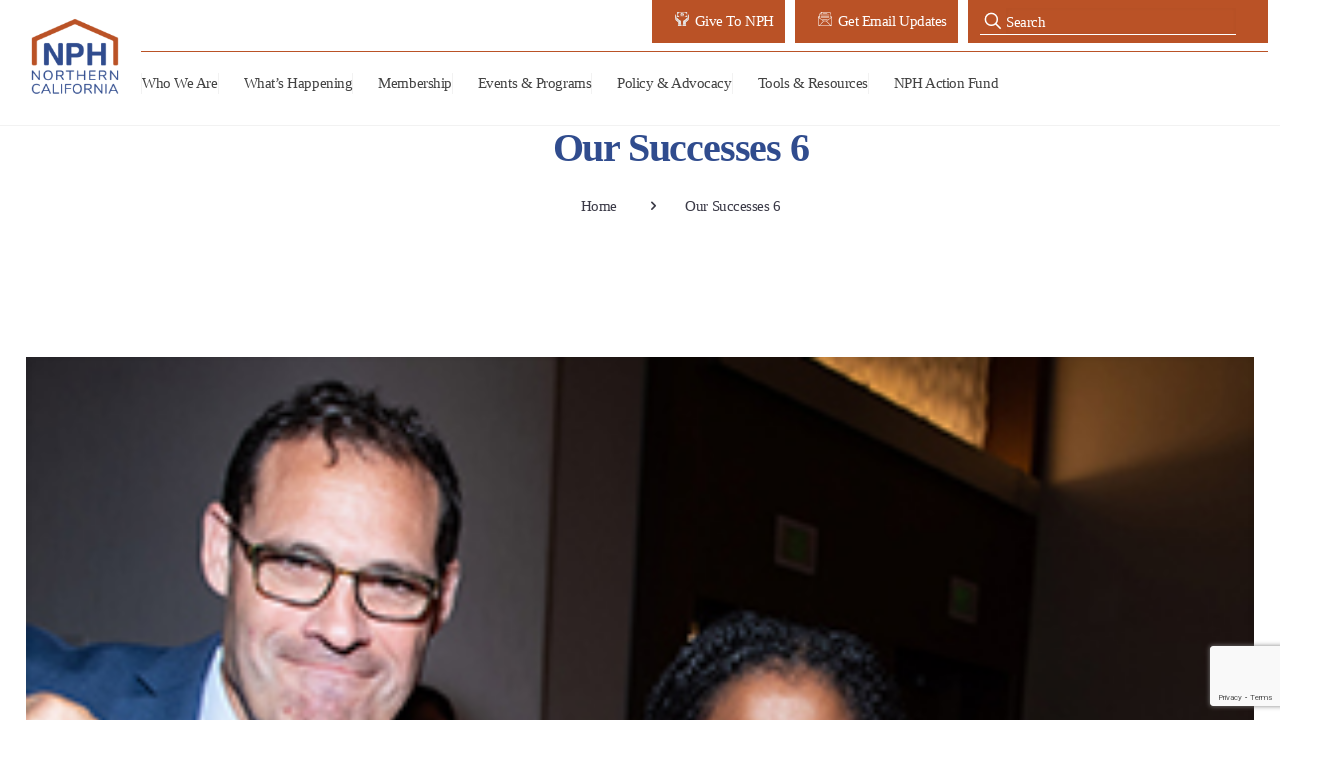

--- FILE ---
content_type: text/html; charset=UTF-8
request_url: https://nonprofithousing.org/tools-resources/carousels/our-successes-6/
body_size: 26608
content:
<!DOCTYPE html>
<html lang="en-US" class="no-js">

<head>

<meta charset="UTF-8" />
<meta name="facebook-domain-verification" content="a1f7tnnqowq5nre5tvj5rj1e2ubdi9" />
<title>Our Successes 6 &#8211; NPH</title>
<meta name='robots' content='max-image-preview:large' />
<meta name="keywords" content="Since 1979, the Non-Profit Housing Association of Northern California (NPH) has been the collective voice of affordable housing for the Bay Area."/>
<meta name="description" content="Since 1979, the Non-Profit Housing Association of Northern California (NPH) has been the collective voice of affordable housing for the Bay Area."/>
<meta property="og:image" content="Since 1979, the Non-Profit Housing Association of Northern California (NPH) has been the collective voice of affordable housing for the Bay Area."/>
<meta property="og:url" content="https://nonprofithousing.org/tools-resources/carousels/our-successes-6/"/>
<meta property="og:type" content="article"/>
<meta property="og:title" content="Our Successes 6"/>
<meta property="og:description" content="Since 1979, the Non-Profit Housing Association of Northern California (NPH) has been the collective voice of affordable housing for the Bay Area."/>
<link rel="alternate" hreflang="en-US" href="https://nonprofithousing.org/tools-resources/carousels/our-successes-6/"/>
<script async src="https://www.googletagmanager.com/gtag/js?id=G-XNLWN7CEXC"></script>
<script>
  window.dataLayer = window.dataLayer || [];
  function gtag(){dataLayer.push(arguments);}
  gtag('js', new Date());
  gtag('config', 'G-XNLWN7CEXC');
</script><meta name="format-detection" content="telephone=no">
<meta name="viewport" content="width=device-width, initial-scale=1, maximum-scale=1" />
<link rel="shortcut icon" href="https://nonprofithousing.org/wp-content/uploads/2020/02/nph_favicon-32-32.png" type="image/x-icon" />
<meta name="theme-color" content="#ffffff" media="(prefers-color-scheme: light)">
<meta name="theme-color" content="#ffffff" media="(prefers-color-scheme: dark)">
<link rel="alternate" type="application/rss+xml" title="NPH &raquo; Feed" href="https://nonprofithousing.org/feed/" />
<link rel="alternate" type="application/rss+xml" title="NPH &raquo; Comments Feed" href="https://nonprofithousing.org/comments/feed/" />
<link rel="alternate" type="text/calendar" title="NPH &raquo; iCal Feed" href="https://nonprofithousing.org/events/?ical=1" />
<link rel="alternate" title="oEmbed (JSON)" type="application/json+oembed" href="https://nonprofithousing.org/wp-json/oembed/1.0/embed?url=https%3A%2F%2Fnonprofithousing.org%2Ftools-resources%2Fcarousels%2Four-successes-6%2F" />
<link rel="alternate" title="oEmbed (XML)" type="text/xml+oembed" href="https://nonprofithousing.org/wp-json/oembed/1.0/embed?url=https%3A%2F%2Fnonprofithousing.org%2Ftools-resources%2Fcarousels%2Four-successes-6%2F&#038;format=xml" />
<style id='wp-img-auto-sizes-contain-inline-css' type='text/css'>
img:is([sizes=auto i],[sizes^="auto," i]){contain-intrinsic-size:3000px 1500px}
/*# sourceURL=wp-img-auto-sizes-contain-inline-css */
</style>
<link rel='stylesheet' id='post-categories-css' href='https://nonprofithousing.org/wp-content/themes/betheme-child/css/category_widget.css?ver=6.9' type='text/css' media='all' />
<link rel='stylesheet' id='layerslider-css' href='https://nonprofithousing.org/wp-content/plugins/LayerSlider/assets/static/layerslider/css/layerslider.css?ver=8.0.1' type='text/css' media='all' />
<style id='wp-emoji-styles-inline-css' type='text/css'>

	img.wp-smiley, img.emoji {
		display: inline !important;
		border: none !important;
		box-shadow: none !important;
		height: 1em !important;
		width: 1em !important;
		margin: 0 0.07em !important;
		vertical-align: -0.1em !important;
		background: none !important;
		padding: 0 !important;
	}
/*# sourceURL=wp-emoji-styles-inline-css */
</style>
<link rel='stylesheet' id='wp-block-library-css' href='https://nonprofithousing.org/wp-includes/css/dist/block-library/style.min.css?ver=6.9' type='text/css' media='all' />
<style id='global-styles-inline-css' type='text/css'>
:root{--wp--preset--aspect-ratio--square: 1;--wp--preset--aspect-ratio--4-3: 4/3;--wp--preset--aspect-ratio--3-4: 3/4;--wp--preset--aspect-ratio--3-2: 3/2;--wp--preset--aspect-ratio--2-3: 2/3;--wp--preset--aspect-ratio--16-9: 16/9;--wp--preset--aspect-ratio--9-16: 9/16;--wp--preset--color--black: #000000;--wp--preset--color--cyan-bluish-gray: #abb8c3;--wp--preset--color--white: #ffffff;--wp--preset--color--pale-pink: #f78da7;--wp--preset--color--vivid-red: #cf2e2e;--wp--preset--color--luminous-vivid-orange: #ff6900;--wp--preset--color--luminous-vivid-amber: #fcb900;--wp--preset--color--light-green-cyan: #7bdcb5;--wp--preset--color--vivid-green-cyan: #00d084;--wp--preset--color--pale-cyan-blue: #8ed1fc;--wp--preset--color--vivid-cyan-blue: #0693e3;--wp--preset--color--vivid-purple: #9b51e0;--wp--preset--gradient--vivid-cyan-blue-to-vivid-purple: linear-gradient(135deg,rgb(6,147,227) 0%,rgb(155,81,224) 100%);--wp--preset--gradient--light-green-cyan-to-vivid-green-cyan: linear-gradient(135deg,rgb(122,220,180) 0%,rgb(0,208,130) 100%);--wp--preset--gradient--luminous-vivid-amber-to-luminous-vivid-orange: linear-gradient(135deg,rgb(252,185,0) 0%,rgb(255,105,0) 100%);--wp--preset--gradient--luminous-vivid-orange-to-vivid-red: linear-gradient(135deg,rgb(255,105,0) 0%,rgb(207,46,46) 100%);--wp--preset--gradient--very-light-gray-to-cyan-bluish-gray: linear-gradient(135deg,rgb(238,238,238) 0%,rgb(169,184,195) 100%);--wp--preset--gradient--cool-to-warm-spectrum: linear-gradient(135deg,rgb(74,234,220) 0%,rgb(151,120,209) 20%,rgb(207,42,186) 40%,rgb(238,44,130) 60%,rgb(251,105,98) 80%,rgb(254,248,76) 100%);--wp--preset--gradient--blush-light-purple: linear-gradient(135deg,rgb(255,206,236) 0%,rgb(152,150,240) 100%);--wp--preset--gradient--blush-bordeaux: linear-gradient(135deg,rgb(254,205,165) 0%,rgb(254,45,45) 50%,rgb(107,0,62) 100%);--wp--preset--gradient--luminous-dusk: linear-gradient(135deg,rgb(255,203,112) 0%,rgb(199,81,192) 50%,rgb(65,88,208) 100%);--wp--preset--gradient--pale-ocean: linear-gradient(135deg,rgb(255,245,203) 0%,rgb(182,227,212) 50%,rgb(51,167,181) 100%);--wp--preset--gradient--electric-grass: linear-gradient(135deg,rgb(202,248,128) 0%,rgb(113,206,126) 100%);--wp--preset--gradient--midnight: linear-gradient(135deg,rgb(2,3,129) 0%,rgb(40,116,252) 100%);--wp--preset--font-size--small: 13px;--wp--preset--font-size--medium: 20px;--wp--preset--font-size--large: 36px;--wp--preset--font-size--x-large: 42px;--wp--preset--spacing--20: 0.44rem;--wp--preset--spacing--30: 0.67rem;--wp--preset--spacing--40: 1rem;--wp--preset--spacing--50: 1.5rem;--wp--preset--spacing--60: 2.25rem;--wp--preset--spacing--70: 3.38rem;--wp--preset--spacing--80: 5.06rem;--wp--preset--shadow--natural: 6px 6px 9px rgba(0, 0, 0, 0.2);--wp--preset--shadow--deep: 12px 12px 50px rgba(0, 0, 0, 0.4);--wp--preset--shadow--sharp: 6px 6px 0px rgba(0, 0, 0, 0.2);--wp--preset--shadow--outlined: 6px 6px 0px -3px rgb(255, 255, 255), 6px 6px rgb(0, 0, 0);--wp--preset--shadow--crisp: 6px 6px 0px rgb(0, 0, 0);}:where(.is-layout-flex){gap: 0.5em;}:where(.is-layout-grid){gap: 0.5em;}body .is-layout-flex{display: flex;}.is-layout-flex{flex-wrap: wrap;align-items: center;}.is-layout-flex > :is(*, div){margin: 0;}body .is-layout-grid{display: grid;}.is-layout-grid > :is(*, div){margin: 0;}:where(.wp-block-columns.is-layout-flex){gap: 2em;}:where(.wp-block-columns.is-layout-grid){gap: 2em;}:where(.wp-block-post-template.is-layout-flex){gap: 1.25em;}:where(.wp-block-post-template.is-layout-grid){gap: 1.25em;}.has-black-color{color: var(--wp--preset--color--black) !important;}.has-cyan-bluish-gray-color{color: var(--wp--preset--color--cyan-bluish-gray) !important;}.has-white-color{color: var(--wp--preset--color--white) !important;}.has-pale-pink-color{color: var(--wp--preset--color--pale-pink) !important;}.has-vivid-red-color{color: var(--wp--preset--color--vivid-red) !important;}.has-luminous-vivid-orange-color{color: var(--wp--preset--color--luminous-vivid-orange) !important;}.has-luminous-vivid-amber-color{color: var(--wp--preset--color--luminous-vivid-amber) !important;}.has-light-green-cyan-color{color: var(--wp--preset--color--light-green-cyan) !important;}.has-vivid-green-cyan-color{color: var(--wp--preset--color--vivid-green-cyan) !important;}.has-pale-cyan-blue-color{color: var(--wp--preset--color--pale-cyan-blue) !important;}.has-vivid-cyan-blue-color{color: var(--wp--preset--color--vivid-cyan-blue) !important;}.has-vivid-purple-color{color: var(--wp--preset--color--vivid-purple) !important;}.has-black-background-color{background-color: var(--wp--preset--color--black) !important;}.has-cyan-bluish-gray-background-color{background-color: var(--wp--preset--color--cyan-bluish-gray) !important;}.has-white-background-color{background-color: var(--wp--preset--color--white) !important;}.has-pale-pink-background-color{background-color: var(--wp--preset--color--pale-pink) !important;}.has-vivid-red-background-color{background-color: var(--wp--preset--color--vivid-red) !important;}.has-luminous-vivid-orange-background-color{background-color: var(--wp--preset--color--luminous-vivid-orange) !important;}.has-luminous-vivid-amber-background-color{background-color: var(--wp--preset--color--luminous-vivid-amber) !important;}.has-light-green-cyan-background-color{background-color: var(--wp--preset--color--light-green-cyan) !important;}.has-vivid-green-cyan-background-color{background-color: var(--wp--preset--color--vivid-green-cyan) !important;}.has-pale-cyan-blue-background-color{background-color: var(--wp--preset--color--pale-cyan-blue) !important;}.has-vivid-cyan-blue-background-color{background-color: var(--wp--preset--color--vivid-cyan-blue) !important;}.has-vivid-purple-background-color{background-color: var(--wp--preset--color--vivid-purple) !important;}.has-black-border-color{border-color: var(--wp--preset--color--black) !important;}.has-cyan-bluish-gray-border-color{border-color: var(--wp--preset--color--cyan-bluish-gray) !important;}.has-white-border-color{border-color: var(--wp--preset--color--white) !important;}.has-pale-pink-border-color{border-color: var(--wp--preset--color--pale-pink) !important;}.has-vivid-red-border-color{border-color: var(--wp--preset--color--vivid-red) !important;}.has-luminous-vivid-orange-border-color{border-color: var(--wp--preset--color--luminous-vivid-orange) !important;}.has-luminous-vivid-amber-border-color{border-color: var(--wp--preset--color--luminous-vivid-amber) !important;}.has-light-green-cyan-border-color{border-color: var(--wp--preset--color--light-green-cyan) !important;}.has-vivid-green-cyan-border-color{border-color: var(--wp--preset--color--vivid-green-cyan) !important;}.has-pale-cyan-blue-border-color{border-color: var(--wp--preset--color--pale-cyan-blue) !important;}.has-vivid-cyan-blue-border-color{border-color: var(--wp--preset--color--vivid-cyan-blue) !important;}.has-vivid-purple-border-color{border-color: var(--wp--preset--color--vivid-purple) !important;}.has-vivid-cyan-blue-to-vivid-purple-gradient-background{background: var(--wp--preset--gradient--vivid-cyan-blue-to-vivid-purple) !important;}.has-light-green-cyan-to-vivid-green-cyan-gradient-background{background: var(--wp--preset--gradient--light-green-cyan-to-vivid-green-cyan) !important;}.has-luminous-vivid-amber-to-luminous-vivid-orange-gradient-background{background: var(--wp--preset--gradient--luminous-vivid-amber-to-luminous-vivid-orange) !important;}.has-luminous-vivid-orange-to-vivid-red-gradient-background{background: var(--wp--preset--gradient--luminous-vivid-orange-to-vivid-red) !important;}.has-very-light-gray-to-cyan-bluish-gray-gradient-background{background: var(--wp--preset--gradient--very-light-gray-to-cyan-bluish-gray) !important;}.has-cool-to-warm-spectrum-gradient-background{background: var(--wp--preset--gradient--cool-to-warm-spectrum) !important;}.has-blush-light-purple-gradient-background{background: var(--wp--preset--gradient--blush-light-purple) !important;}.has-blush-bordeaux-gradient-background{background: var(--wp--preset--gradient--blush-bordeaux) !important;}.has-luminous-dusk-gradient-background{background: var(--wp--preset--gradient--luminous-dusk) !important;}.has-pale-ocean-gradient-background{background: var(--wp--preset--gradient--pale-ocean) !important;}.has-electric-grass-gradient-background{background: var(--wp--preset--gradient--electric-grass) !important;}.has-midnight-gradient-background{background: var(--wp--preset--gradient--midnight) !important;}.has-small-font-size{font-size: var(--wp--preset--font-size--small) !important;}.has-medium-font-size{font-size: var(--wp--preset--font-size--medium) !important;}.has-large-font-size{font-size: var(--wp--preset--font-size--large) !important;}.has-x-large-font-size{font-size: var(--wp--preset--font-size--x-large) !important;}
/*# sourceURL=global-styles-inline-css */
</style>

<style id='classic-theme-styles-inline-css' type='text/css'>
/*! This file is auto-generated */
.wp-block-button__link{color:#fff;background-color:#32373c;border-radius:9999px;box-shadow:none;text-decoration:none;padding:calc(.667em + 2px) calc(1.333em + 2px);font-size:1.125em}.wp-block-file__button{background:#32373c;color:#fff;text-decoration:none}
/*# sourceURL=/wp-includes/css/classic-themes.min.css */
</style>
<link rel='stylesheet' id='axss-styles-css' href='https://nonprofithousing.org/wp-content/plugins/ax-social-stream/public/css/styles.min.css?ver=3.11.1' type='text/css' media='all' />
<link rel='stylesheet' id='axss-feed-css' href='https://nonprofithousing.org/wp-content/plugins/ax-social-stream/public/css/feed.min.css?ver=3.11.1' type='text/css' media='all' />
<link rel='stylesheet' id='contact-form-7-css' href='https://nonprofithousing.org/wp-content/plugins/contact-form-7/includes/css/styles.css?ver=6.1.4' type='text/css' media='all' />
<link rel='stylesheet' id='style-css' href='https://nonprofithousing.org/wp-content/themes/betheme-child/style.css?202305&#038;ver=6.9' type='text/css' media='all' />
<link rel='stylesheet' id='bootstrap_styling-css' href='https://nonprofithousing.org/wp-content/themes/betheme-child/css/bootstrap.min.css?ver=20141119' type='text/css' media='all' />
<link rel='stylesheet' id='mfn-be-css' href='https://nonprofithousing.org/wp-content/themes/betheme/css/be.css?ver=28.2' type='text/css' media='all' />
<link rel='stylesheet' id='mfn-animations-css' href='https://nonprofithousing.org/wp-content/themes/betheme/assets/animations/animations.min.css?ver=28.2' type='text/css' media='all' />
<link rel='stylesheet' id='mfn-font-awesome-css' href='https://nonprofithousing.org/wp-content/themes/betheme/fonts/fontawesome/fontawesome.css?ver=28.2' type='text/css' media='all' />
<link rel='stylesheet' id='mfn-responsive-css' href='https://nonprofithousing.org/wp-content/themes/betheme/css/responsive.css?ver=28.2' type='text/css' media='all' />
<link rel='stylesheet' id='abcfsl-staff-list-css' href='https://nonprofithousing.org/wp-content/plugins/abcfolio-staff-list-pro/css/staff-list.css?ver=4.0.9' type='text/css' media='all' />
<style id='mfn-dynamic-inline-css' type='text/css'>
html{background-color:#ffffff}#Wrapper,#Content,.mfn-popup .mfn-popup-content,.mfn-off-canvas-sidebar .mfn-off-canvas-content-wrapper,.mfn-cart-holder,.mfn-header-login,#Top_bar .search_wrapper,#Top_bar .top_bar_right .mfn-live-search-box,.column_livesearch .mfn-live-search-wrapper,.column_livesearch .mfn-live-search-box{background-color:#ffffff}.layout-boxed.mfn-bebuilder-header.mfn-ui #Wrapper .mfn-only-sample-content{background-color:#ffffff}body:not(.template-slider) #Header{min-height:0px}body.header-below:not(.template-slider) #Header{padding-top:0px}#Subheader{padding:60px 0}#Footer .widgets_wrapper{padding:40px 0}.elementor-page.elementor-default #Content .the_content .section_wrapper{max-width:100%}.elementor-page.elementor-default #Content .section.the_content{width:100%}.elementor-page.elementor-default #Content .section_wrapper .the_content_wrapper{margin-left:0;margin-right:0;width:100%}body,span.date_label,.timeline_items li h3 span,input[type="date"],input[type="text"],input[type="password"],input[type="tel"],input[type="email"],input[type="url"],textarea,select,.offer_li .title h3,.mfn-menu-item-megamenu{font-family:"Verdana",-apple-system,BlinkMacSystemFont,"Segoe UI",Roboto,Oxygen-Sans,Ubuntu,Cantarell,"Helvetica Neue",sans-serif}.lead,.big{font-family:"Verdana",-apple-system,BlinkMacSystemFont,"Segoe UI",Roboto,Oxygen-Sans,Ubuntu,Cantarell,"Helvetica Neue",sans-serif}#menu > ul > li > a,#overlay-menu ul li a{font-family:"Verdana",-apple-system,BlinkMacSystemFont,"Segoe UI",Roboto,Oxygen-Sans,Ubuntu,Cantarell,"Helvetica Neue",sans-serif}#Subheader .title{font-family:"Verdana",-apple-system,BlinkMacSystemFont,"Segoe UI",Roboto,Oxygen-Sans,Ubuntu,Cantarell,"Helvetica Neue",sans-serif}h1,h2,h3,h4,.text-logo #logo{font-family:"Verdana",-apple-system,BlinkMacSystemFont,"Segoe UI",Roboto,Oxygen-Sans,Ubuntu,Cantarell,"Helvetica Neue",sans-serif}h5,h6{font-family:"Verdana",-apple-system,BlinkMacSystemFont,"Segoe UI",Roboto,Oxygen-Sans,Ubuntu,Cantarell,"Helvetica Neue",sans-serif}blockquote{font-family:"Verdana",-apple-system,BlinkMacSystemFont,"Segoe UI",Roboto,Oxygen-Sans,Ubuntu,Cantarell,"Helvetica Neue",sans-serif}.chart_box .chart .num,.counter .desc_wrapper .number-wrapper,.how_it_works .image .number,.pricing-box .plan-header .price,.quick_fact .number-wrapper,.woocommerce .product div.entry-summary .price{font-family:"Verdana",-apple-system,BlinkMacSystemFont,"Segoe UI",Roboto,Oxygen-Sans,Ubuntu,Cantarell,"Helvetica Neue",sans-serif}body,.mfn-menu-item-megamenu{font-size:13px;line-height:21px;font-weight:400;letter-spacing:0px}.lead,.big{font-size:16px;line-height:28px;font-weight:400;letter-spacing:0px}#menu > ul > li > a,#overlay-menu ul li a{font-size:14px;font-weight:400;letter-spacing:0px}#overlay-menu ul li a{line-height:21px}#Subheader .title{font-size:25px;line-height:25px;font-weight:400;letter-spacing:0px}h1,.text-logo #logo{font-size:51px;line-height:51px;font-weight:300;letter-spacing:0px}h2{font-size:42px;line-height:42px;font-weight:300;letter-spacing:0px}h3,.woocommerce ul.products li.product h3,.woocommerce #customer_login h2{font-size:32px;line-height:34px;font-weight:300;letter-spacing:0px}h4,.woocommerce .woocommerce-order-details__title,.woocommerce .wc-bacs-bank-details-heading,.woocommerce .woocommerce-customer-details h2{font-size:21px;line-height:25px;font-weight:300;letter-spacing:0px}h5{font-size:17px;line-height:21px;font-weight:400;letter-spacing:0px}h6{font-size:13px;line-height:19px;font-weight:400;letter-spacing:0px}#Intro .intro-title{font-size:70px;line-height:70px;font-weight:400;letter-spacing:0px}@media only screen and (min-width:768px) and (max-width:959px){body,.mfn-menu-item-megamenu{font-size:13px;line-height:19px;font-weight:400;letter-spacing:0px}.lead,.big{font-size:14px;line-height:24px;font-weight:400;letter-spacing:0px}#menu > ul > li > a,#overlay-menu ul li a{font-size:13px;font-weight:400;letter-spacing:0px}#overlay-menu ul li a{line-height:19.5px}#Subheader .title{font-size:21px;line-height:21px;font-weight:400;letter-spacing:0px}h1,.text-logo #logo{font-size:43px;line-height:43px;font-weight:300;letter-spacing:0px}h2{font-size:36px;line-height:36px;font-weight:300;letter-spacing:0px}h3,.woocommerce ul.products li.product h3,.woocommerce #customer_login h2{font-size:27px;line-height:29px;font-weight:300;letter-spacing:0px}h4,.woocommerce .woocommerce-order-details__title,.woocommerce .wc-bacs-bank-details-heading,.woocommerce .woocommerce-customer-details h2{font-size:18px;line-height:21px;font-weight:300;letter-spacing:0px}h5{font-size:14px;line-height:19px;font-weight:400;letter-spacing:0px}h6{font-size:13px;line-height:19px;font-weight:400;letter-spacing:0px}#Intro .intro-title{font-size:60px;line-height:60px;font-weight:400;letter-spacing:0px}blockquote{font-size:15px}.chart_box .chart .num{font-size:45px;line-height:45px}.counter .desc_wrapper .number-wrapper{font-size:45px;line-height:45px}.counter .desc_wrapper .title{font-size:14px;line-height:18px}.faq .question .title{font-size:14px}.fancy_heading .title{font-size:38px;line-height:38px}.offer .offer_li .desc_wrapper .title h3{font-size:32px;line-height:32px}.offer_thumb_ul li.offer_thumb_li .desc_wrapper .title h3{font-size:32px;line-height:32px}.pricing-box .plan-header h2{font-size:27px;line-height:27px}.pricing-box .plan-header .price > span{font-size:40px;line-height:40px}.pricing-box .plan-header .price sup.currency{font-size:18px;line-height:18px}.pricing-box .plan-header .price sup.period{font-size:14px;line-height:14px}.quick_fact .number-wrapper{font-size:80px;line-height:80px}.trailer_box .desc h2{font-size:27px;line-height:27px}.widget > h3{font-size:17px;line-height:20px}}@media only screen and (min-width:480px) and (max-width:767px){body,.mfn-menu-item-megamenu{font-size:13px;line-height:19px;font-weight:400;letter-spacing:0px}.lead,.big{font-size:13px;line-height:21px;font-weight:400;letter-spacing:0px}#menu > ul > li > a,#overlay-menu ul li a{font-size:13px;font-weight:400;letter-spacing:0px}#overlay-menu ul li a{line-height:19.5px}#Subheader .title{font-size:19px;line-height:19px;font-weight:400;letter-spacing:0px}h1,.text-logo #logo{font-size:38px;line-height:38px;font-weight:300;letter-spacing:0px}h2{font-size:32px;line-height:32px;font-weight:300;letter-spacing:0px}h3,.woocommerce ul.products li.product h3,.woocommerce #customer_login h2{font-size:24px;line-height:26px;font-weight:300;letter-spacing:0px}h4,.woocommerce .woocommerce-order-details__title,.woocommerce .wc-bacs-bank-details-heading,.woocommerce .woocommerce-customer-details h2{font-size:16px;line-height:19px;font-weight:300;letter-spacing:0px}h5{font-size:13px;line-height:19px;font-weight:400;letter-spacing:0px}h6{font-size:13px;line-height:19px;font-weight:400;letter-spacing:0px}#Intro .intro-title{font-size:53px;line-height:53px;font-weight:400;letter-spacing:0px}blockquote{font-size:14px}.chart_box .chart .num{font-size:40px;line-height:40px}.counter .desc_wrapper .number-wrapper{font-size:40px;line-height:40px}.counter .desc_wrapper .title{font-size:13px;line-height:16px}.faq .question .title{font-size:13px}.fancy_heading .title{font-size:34px;line-height:34px}.offer .offer_li .desc_wrapper .title h3{font-size:28px;line-height:28px}.offer_thumb_ul li.offer_thumb_li .desc_wrapper .title h3{font-size:28px;line-height:28px}.pricing-box .plan-header h2{font-size:24px;line-height:24px}.pricing-box .plan-header .price > span{font-size:34px;line-height:34px}.pricing-box .plan-header .price sup.currency{font-size:16px;line-height:16px}.pricing-box .plan-header .price sup.period{font-size:13px;line-height:13px}.quick_fact .number-wrapper{font-size:70px;line-height:70px}.trailer_box .desc h2{font-size:24px;line-height:24px}.widget > h3{font-size:16px;line-height:19px}}@media only screen and (max-width:479px){body,.mfn-menu-item-megamenu{font-size:13px;line-height:19px;font-weight:400;letter-spacing:0px}.lead,.big{font-size:13px;line-height:19px;font-weight:400;letter-spacing:0px}#menu > ul > li > a,#overlay-menu ul li a{font-size:13px;font-weight:400;letter-spacing:0px}#overlay-menu ul li a{line-height:19.5px}#Subheader .title{font-size:15px;line-height:19px;font-weight:400;letter-spacing:0px}h1,.text-logo #logo{font-size:31px;line-height:31px;font-weight:300;letter-spacing:0px}h2{font-size:25px;line-height:25px;font-weight:300;letter-spacing:0px}h3,.woocommerce ul.products li.product h3,.woocommerce #customer_login h2{font-size:19px;line-height:20px;font-weight:300;letter-spacing:0px}h4,.woocommerce .woocommerce-order-details__title,.woocommerce .wc-bacs-bank-details-heading,.woocommerce .woocommerce-customer-details h2{font-size:13px;line-height:19px;font-weight:300;letter-spacing:0px}h5{font-size:13px;line-height:19px;font-weight:400;letter-spacing:0px}h6{font-size:13px;line-height:19px;font-weight:400;letter-spacing:0px}#Intro .intro-title{font-size:42px;line-height:42px;font-weight:400;letter-spacing:0px}blockquote{font-size:13px}.chart_box .chart .num{font-size:35px;line-height:35px}.counter .desc_wrapper .number-wrapper{font-size:35px;line-height:35px}.counter .desc_wrapper .title{font-size:13px;line-height:26px}.faq .question .title{font-size:13px}.fancy_heading .title{font-size:30px;line-height:30px}.offer .offer_li .desc_wrapper .title h3{font-size:26px;line-height:26px}.offer_thumb_ul li.offer_thumb_li .desc_wrapper .title h3{font-size:26px;line-height:26px}.pricing-box .plan-header h2{font-size:21px;line-height:21px}.pricing-box .plan-header .price > span{font-size:32px;line-height:32px}.pricing-box .plan-header .price sup.currency{font-size:14px;line-height:14px}.pricing-box .plan-header .price sup.period{font-size:13px;line-height:13px}.quick_fact .number-wrapper{font-size:60px;line-height:60px}.trailer_box .desc h2{font-size:21px;line-height:21px}.widget > h3{font-size:15px;line-height:18px}}.with_aside .sidebar.columns{width:23%}.with_aside .sections_group{width:77%}.aside_both .sidebar.columns{width:18%}.aside_both .sidebar.sidebar-1{margin-left:-82%}.aside_both .sections_group{width:64%;margin-left:18%}@media only screen and (min-width:1240px){#Wrapper,.with_aside .content_wrapper{max-width:1300px}body.layout-boxed.mfn-header-scrolled .mfn-header-tmpl.mfn-sticky-layout-width{max-width:1300px;left:0;right:0;margin-left:auto;margin-right:auto}body.layout-boxed:not(.mfn-header-scrolled) .mfn-header-tmpl.mfn-header-layout-width,body.layout-boxed .mfn-header-tmpl.mfn-header-layout-width:not(.mfn-hasSticky){max-width:1300px;left:0;right:0;margin-left:auto;margin-right:auto}body.layout-boxed.mfn-bebuilder-header.mfn-ui .mfn-only-sample-content{max-width:1300px;margin-left:auto;margin-right:auto}.section_wrapper,.container{max-width:1280px}.layout-boxed.header-boxed #Top_bar.is-sticky{max-width:1300px}}@media only screen and (max-width:767px){#Wrapper{max-width:calc(100% - 67px)}.content_wrapper .section_wrapper,.container,.four.columns .widget-area{max-width:770px !important;padding-left:33px;padding-right:33px}}body{--mfn-button-font-family:inherit;--mfn-button-font-size:13px;--mfn-button-font-weight:400;--mfn-button-font-style:inherit;--mfn-button-letter-spacing:0px;--mfn-button-padding:16px 20px 16px 20px;--mfn-button-border-width:0px;--mfn-button-border-radius:5px;--mfn-button-gap:10px;--mfn-button-transition:0.2s;--mfn-button-color:#ffffff;--mfn-button-color-hover:#ffffff;--mfn-button-bg:#ba5226;--mfn-button-bg-hover:#ad4519;--mfn-button-border-color:transparent;--mfn-button-border-color-hover:transparent;--mfn-button-icon-color:#ffffff;--mfn-button-icon-color-hover:#ffffff;--mfn-button-box-shadow:unset;--mfn-button-theme-color:#ffffff;--mfn-button-theme-color-hover:#ffffff;--mfn-button-theme-bg:#bc2519;--mfn-button-theme-bg-hover:#af180c;--mfn-button-theme-border-color:transparent;--mfn-button-theme-border-color-hover:transparent;--mfn-button-theme-icon-color:#ffffff;--mfn-button-theme-icon-color-hover:#ffffff;--mfn-button-theme-box-shadow:unset;--mfn-button-shop-color:#ffffff;--mfn-button-shop-color-hover:#ffffff;--mfn-button-shop-bg:#bc2519;--mfn-button-shop-bg-hover:#af180c;--mfn-button-shop-border-color:transparent;--mfn-button-shop-border-color-hover:transparent;--mfn-button-shop-icon-color:#626262;--mfn-button-shop-icon-color-hover:#626262;--mfn-button-shop-box-shadow:unset;--mfn-button-action-color:#747474;--mfn-button-action-color-hover:#747474;--mfn-button-action-bg:#f7f7f7;--mfn-button-action-bg-hover:#eaeaea;--mfn-button-action-border-color:transparent;--mfn-button-action-border-color-hover:transparent;--mfn-button-action-icon-color:#747474;--mfn-button-action-icon-color-hover:#747474;--mfn-button-action-box-shadow:unset;--mfn-product-list-gallery-slider-arrow-bg:#fff;--mfn-product-list-gallery-slider-arrow-bg-hover:#fff;--mfn-product-list-gallery-slider-arrow-color:#000;--mfn-product-list-gallery-slider-arrow-color-hover:#000;--mfn-product-list-gallery-slider-dots-bg:rgba(0,0,0,0.3);--mfn-product-list-gallery-slider-dots-bg-active:#000;--mfn-product-list-gallery-slider-padination-bg:transparent;--mfn-product-list-gallery-slider-dots-size:8px;--mfn-product-list-gallery-slider-nav-border-radius:0px;--mfn-product-list-gallery-slider-nav-offset:0px;--mfn-product-list-gallery-slider-dots-gap:5px}@media only screen and (max-width:959px){body{}}@media only screen and (max-width:768px){body{}}.mfn-cookies,.mfn-cookies-reopen{--mfn-gdpr2-container-text-color:#626262;--mfn-gdpr2-container-strong-color:#07070a;--mfn-gdpr2-container-bg:#ffffff;--mfn-gdpr2-container-overlay:rgba(25,37,48,0.6);--mfn-gdpr2-details-box-bg:#fbfbfb;--mfn-gdpr2-details-switch-bg:#00032a;--mfn-gdpr2-details-switch-bg-active:#5acb65;--mfn-gdpr2-tabs-text-color:#07070a;--mfn-gdpr2-tabs-text-color-active:#0089f7;--mfn-gdpr2-tabs-border:rgba(8,8,14,0.1);--mfn-gdpr2-buttons-box-bg:#fbfbfb;--mfn-gdpr2-reopen-background:#fff;--mfn-gdpr2-reopen-color:#222}#Top_bar #logo,.header-fixed #Top_bar #logo,.header-plain #Top_bar #logo,.header-transparent #Top_bar #logo{height:60px;line-height:60px;padding:30px 0}.logo-overflow #Top_bar:not(.is-sticky) .logo{height:120px}#Top_bar .menu > li > a{padding:30px 0}.menu-highlight:not(.header-creative) #Top_bar .menu > li > a{margin:35px 0}.header-plain:not(.menu-highlight) #Top_bar .menu > li > a span:not(.description){line-height:120px}.header-fixed #Top_bar .menu > li > a{padding:45px 0}@media only screen and (max-width:767px){.mobile-header-mini #Top_bar #logo{height:50px!important;line-height:50px!important;margin:5px 0}}#Top_bar #logo img.svg{width:100px}.image_frame,.wp-caption{border-width:0px}.alert{border-radius:0px}#Top_bar .top_bar_right .top-bar-right-input input{width:200px}.mfn-live-search-box .mfn-live-search-list{max-height:300px}#Side_slide{right:-250px;width:250px}#Side_slide.left{left:-250px}.blog-teaser li .desc-wrapper .desc{background-position-y:-1px}.mfn-free-delivery-info{--mfn-free-delivery-bar:#bc2519;--mfn-free-delivery-bg:rgba(0,0,0,0.1);--mfn-free-delivery-achieved:#bc2519}#back_to_top i{color:#65666C}.mfn-product-list-gallery-slider .mfn-product-list-gallery-slider-arrow{display:flex}@media only screen and ( max-width:767px ){}@media only screen and (min-width:950px){body:not(.header-simple) #Top_bar #menu{display:block!important}.tr-menu #Top_bar #menu{background:none!important}#Top_bar .menu > li > ul.mfn-megamenu > li{float:left}#Top_bar .menu > li > ul.mfn-megamenu > li.mfn-megamenu-cols-1{width:100%}#Top_bar .menu > li > ul.mfn-megamenu > li.mfn-megamenu-cols-2{width:50%}#Top_bar .menu > li > ul.mfn-megamenu > li.mfn-megamenu-cols-3{width:33.33%}#Top_bar .menu > li > ul.mfn-megamenu > li.mfn-megamenu-cols-4{width:25%}#Top_bar .menu > li > ul.mfn-megamenu > li.mfn-megamenu-cols-5{width:20%}#Top_bar .menu > li > ul.mfn-megamenu > li.mfn-megamenu-cols-6{width:16.66%}#Top_bar .menu > li > ul.mfn-megamenu > li > ul{display:block!important;position:inherit;left:auto;top:auto;border-width:0 1px 0 0}#Top_bar .menu > li > ul.mfn-megamenu > li:last-child > ul{border:0}#Top_bar .menu > li > ul.mfn-megamenu > li > ul li{width:auto}#Top_bar .menu > li > ul.mfn-megamenu a.mfn-megamenu-title{text-transform:uppercase;font-weight:400;background:none}#Top_bar .menu > li > ul.mfn-megamenu a .menu-arrow{display:none}.menuo-right #Top_bar .menu > li > ul.mfn-megamenu{left:0;width:98%!important;margin:0 1%;padding:20px 0}.menuo-right #Top_bar .menu > li > ul.mfn-megamenu-bg{box-sizing:border-box}#Top_bar .menu > li > ul.mfn-megamenu-bg{padding:20px 166px 20px 20px;background-repeat:no-repeat;background-position:right bottom}.rtl #Top_bar .menu > li > ul.mfn-megamenu-bg{padding-left:166px;padding-right:20px;background-position:left bottom}#Top_bar .menu > li > ul.mfn-megamenu-bg > li{background:none}#Top_bar .menu > li > ul.mfn-megamenu-bg > li a{border:none}#Top_bar .menu > li > ul.mfn-megamenu-bg > li > ul{background:none!important;-webkit-box-shadow:0 0 0 0;-moz-box-shadow:0 0 0 0;box-shadow:0 0 0 0}.mm-vertical #Top_bar .container{position:relative}.mm-vertical #Top_bar .top_bar_left{position:static}.mm-vertical #Top_bar .menu > li ul{box-shadow:0 0 0 0 transparent!important;background-image:none}.mm-vertical #Top_bar .menu > li > ul.mfn-megamenu{padding:20px 0}.mm-vertical.header-plain #Top_bar .menu > li > ul.mfn-megamenu{width:100%!important;margin:0}.mm-vertical #Top_bar .menu > li > ul.mfn-megamenu > li{display:table-cell;float:none!important;width:10%;padding:0 15px;border-right:1px solid rgba(0,0,0,0.05)}.mm-vertical #Top_bar .menu > li > ul.mfn-megamenu > li:last-child{border-right-width:0}.mm-vertical #Top_bar .menu > li > ul.mfn-megamenu > li.hide-border{border-right-width:0}.mm-vertical #Top_bar .menu > li > ul.mfn-megamenu > li a{border-bottom-width:0;padding:9px 15px;line-height:120%}.mm-vertical #Top_bar .menu > li > ul.mfn-megamenu a.mfn-megamenu-title{font-weight:700}.rtl .mm-vertical #Top_bar .menu > li > ul.mfn-megamenu > li:first-child{border-right-width:0}.rtl .mm-vertical #Top_bar .menu > li > ul.mfn-megamenu > li:last-child{border-right-width:1px}body.header-shop #Top_bar #menu{display:flex!important;background-color:transparent}.header-shop #Top_bar.is-sticky .top_bar_row_second{display:none}.header-plain:not(.menuo-right) #Header .top_bar_left{width:auto!important}.header-stack.header-center #Top_bar #menu{display:inline-block!important}.header-simple #Top_bar #menu{display:none;height:auto;width:300px;bottom:auto;top:100%;right:1px;position:absolute;margin:0}.header-simple #Header a.responsive-menu-toggle{display:block;right:10px}.header-simple #Top_bar #menu > ul{width:100%;float:left}.header-simple #Top_bar #menu ul li{width:100%;padding-bottom:0;border-right:0;position:relative}.header-simple #Top_bar #menu ul li a{padding:0 20px;margin:0;display:block;height:auto;line-height:normal;border:none}.header-simple #Top_bar #menu ul li a:not(.menu-toggle):after{display:none}.header-simple #Top_bar #menu ul li a span{border:none;line-height:44px;display:inline;padding:0}.header-simple #Top_bar #menu ul li.submenu .menu-toggle{display:block;position:absolute;right:0;top:0;width:44px;height:44px;line-height:44px;font-size:30px;font-weight:300;text-align:center;cursor:pointer;color:#444;opacity:0.33;transform:unset}.header-simple #Top_bar #menu ul li.submenu .menu-toggle:after{content:"+";position:static}.header-simple #Top_bar #menu ul li.hover > .menu-toggle:after{content:"-"}.header-simple #Top_bar #menu ul li.hover a{border-bottom:0}.header-simple #Top_bar #menu ul.mfn-megamenu li .menu-toggle{display:none}.header-simple #Top_bar #menu ul li ul{position:relative!important;left:0!important;top:0;padding:0;margin:0!important;width:auto!important;background-image:none}.header-simple #Top_bar #menu ul li ul li{width:100%!important;display:block;padding:0}.header-simple #Top_bar #menu ul li ul li a{padding:0 20px 0 30px}.header-simple #Top_bar #menu ul li ul li a .menu-arrow{display:none}.header-simple #Top_bar #menu ul li ul li a span{padding:0}.header-simple #Top_bar #menu ul li ul li a span:after{display:none!important}.header-simple #Top_bar .menu > li > ul.mfn-megamenu a.mfn-megamenu-title{text-transform:uppercase;font-weight:400}.header-simple #Top_bar .menu > li > ul.mfn-megamenu > li > ul{display:block!important;position:inherit;left:auto;top:auto}.header-simple #Top_bar #menu ul li ul li ul{border-left:0!important;padding:0;top:0}.header-simple #Top_bar #menu ul li ul li ul li a{padding:0 20px 0 40px}.rtl.header-simple #Top_bar #menu{left:1px;right:auto}.rtl.header-simple #Top_bar a.responsive-menu-toggle{left:10px;right:auto}.rtl.header-simple #Top_bar #menu ul li.submenu .menu-toggle{left:0;right:auto}.rtl.header-simple #Top_bar #menu ul li ul{left:auto!important;right:0!important}.rtl.header-simple #Top_bar #menu ul li ul li a{padding:0 30px 0 20px}.rtl.header-simple #Top_bar #menu ul li ul li ul li a{padding:0 40px 0 20px}.menu-highlight #Top_bar .menu > li{margin:0 2px}.menu-highlight:not(.header-creative) #Top_bar .menu > li > a{padding:0;-webkit-border-radius:5px;border-radius:5px}.menu-highlight #Top_bar .menu > li > a:after{display:none}.menu-highlight #Top_bar .menu > li > a span:not(.description){line-height:50px}.menu-highlight #Top_bar .menu > li > a span.description{display:none}.menu-highlight.header-stack #Top_bar .menu > li > a{margin:10px 0!important}.menu-highlight.header-stack #Top_bar .menu > li > a span:not(.description){line-height:40px}.menu-highlight.header-simple #Top_bar #menu ul li,.menu-highlight.header-creative #Top_bar #menu ul li{margin:0}.menu-highlight.header-simple #Top_bar #menu ul li > a,.menu-highlight.header-creative #Top_bar #menu ul li > a{-webkit-border-radius:0;border-radius:0}.menu-highlight:not(.header-fixed):not(.header-simple) #Top_bar.is-sticky .menu > li > a{margin:10px 0!important;padding:5px 0!important}.menu-highlight:not(.header-fixed):not(.header-simple) #Top_bar.is-sticky .menu > li > a span{line-height:30px!important}.header-modern.menu-highlight.menuo-right .menu_wrapper{margin-right:20px}.menu-line-below #Top_bar .menu > li > a:not(.menu-toggle):after{top:auto;bottom:-4px}.menu-line-below #Top_bar.is-sticky .menu > li > a:not(.menu-toggle):after{top:auto;bottom:-4px}.menu-line-below-80 #Top_bar:not(.is-sticky) .menu > li > a:not(.menu-toggle):after{height:4px;left:10%;top:50%;margin-top:20px;width:80%}.menu-line-below-80-1 #Top_bar:not(.is-sticky) .menu > li > a:not(.menu-toggle):after{height:1px;left:10%;top:50%;margin-top:20px;width:80%}.menu-link-color #Top_bar .menu > li > a:not(.menu-toggle):after{display:none!important}.menu-arrow-top #Top_bar .menu > li > a:after{background:none repeat scroll 0 0 rgba(0,0,0,0)!important;border-color:#ccc transparent transparent;border-style:solid;border-width:7px 7px 0;display:block;height:0;left:50%;margin-left:-7px;top:0!important;width:0}.menu-arrow-top #Top_bar.is-sticky .menu > li > a:after{top:0!important}.menu-arrow-bottom #Top_bar .menu > li > a:after{background:none!important;border-color:transparent transparent #ccc;border-style:solid;border-width:0 7px 7px;display:block;height:0;left:50%;margin-left:-7px;top:auto;bottom:0;width:0}.menu-arrow-bottom #Top_bar.is-sticky .menu > li > a:after{top:auto;bottom:0}.menuo-no-borders #Top_bar .menu > li > a span{border-width:0!important}.menuo-no-borders #Header_creative #Top_bar .menu > li > a span{border-bottom-width:0}.menuo-no-borders.header-plain #Top_bar a#header_cart,.menuo-no-borders.header-plain #Top_bar a#search_button,.menuo-no-borders.header-plain #Top_bar .wpml-languages,.menuo-no-borders.header-plain #Top_bar a.action_button{border-width:0}.menuo-right #Top_bar .menu_wrapper{float:right}.menuo-right.header-stack:not(.header-center) #Top_bar .menu_wrapper{margin-right:150px}body.header-creative{padding-left:50px}body.header-creative.header-open{padding-left:250px}body.error404,body.under-construction,body.elementor-maintenance-mode,body.template-blank,body.under-construction.header-rtl.header-creative.header-open{padding-left:0!important;padding-right:0!important}.header-creative.footer-fixed #Footer,.header-creative.footer-sliding #Footer,.header-creative.footer-stick #Footer.is-sticky{box-sizing:border-box;padding-left:50px}.header-open.footer-fixed #Footer,.header-open.footer-sliding #Footer,.header-creative.footer-stick #Footer.is-sticky{padding-left:250px}.header-rtl.header-creative.footer-fixed #Footer,.header-rtl.header-creative.footer-sliding #Footer,.header-rtl.header-creative.footer-stick #Footer.is-sticky{padding-left:0;padding-right:50px}.header-rtl.header-open.footer-fixed #Footer,.header-rtl.header-open.footer-sliding #Footer,.header-rtl.header-creative.footer-stick #Footer.is-sticky{padding-right:250px}#Header_creative{background-color:#fff;position:fixed;width:250px;height:100%;left:-200px;top:0;z-index:9002;-webkit-box-shadow:2px 0 4px 2px rgba(0,0,0,.15);box-shadow:2px 0 4px 2px rgba(0,0,0,.15)}#Header_creative .container{width:100%}#Header_creative .creative-wrapper{opacity:0;margin-right:50px}#Header_creative a.creative-menu-toggle{display:block;width:34px;height:34px;line-height:34px;font-size:22px;text-align:center;position:absolute;top:10px;right:8px;border-radius:3px}.admin-bar #Header_creative a.creative-menu-toggle{top:42px}#Header_creative #Top_bar{position:static;width:100%}#Header_creative #Top_bar .top_bar_left{width:100%!important;float:none}#Header_creative #Top_bar .logo{float:none;text-align:center;margin:15px 0}#Header_creative #Top_bar #menu{background-color:transparent}#Header_creative #Top_bar .menu_wrapper{float:none;margin:0 0 30px}#Header_creative #Top_bar .menu > li{width:100%;float:none;position:relative}#Header_creative #Top_bar .menu > li > a{padding:0;text-align:center}#Header_creative #Top_bar .menu > li > a:after{display:none}#Header_creative #Top_bar .menu > li > a span{border-right:0;border-bottom-width:1px;line-height:38px}#Header_creative #Top_bar .menu li ul{left:100%;right:auto;top:0;box-shadow:2px 2px 2px 0 rgba(0,0,0,0.03);-webkit-box-shadow:2px 2px 2px 0 rgba(0,0,0,0.03)}#Header_creative #Top_bar .menu > li > ul.mfn-megamenu{margin:0;width:700px!important}#Header_creative #Top_bar .menu > li > ul.mfn-megamenu > li > ul{left:0}#Header_creative #Top_bar .menu li ul li a{padding-top:9px;padding-bottom:8px}#Header_creative #Top_bar .menu li ul li ul{top:0}#Header_creative #Top_bar .menu > li > a span.description{display:block;font-size:13px;line-height:28px!important;clear:both}.menuo-arrows #Top_bar .menu > li.submenu > a > span:after{content:unset!important}#Header_creative #Top_bar .top_bar_right{width:100%!important;float:left;height:auto;margin-bottom:35px;text-align:center;padding:0 20px;top:0;-webkit-box-sizing:border-box;-moz-box-sizing:border-box;box-sizing:border-box}#Header_creative #Top_bar .top_bar_right:before{content:none}#Header_creative #Top_bar .top_bar_right .top_bar_right_wrapper{flex-wrap:wrap;justify-content:center}#Header_creative #Top_bar .top_bar_right .top-bar-right-icon,#Header_creative #Top_bar .top_bar_right .wpml-languages,#Header_creative #Top_bar .top_bar_right .top-bar-right-button,#Header_creative #Top_bar .top_bar_right .top-bar-right-input{min-height:30px;margin:5px}#Header_creative #Top_bar .search_wrapper{left:100%;top:auto}#Header_creative #Top_bar .banner_wrapper{display:block;text-align:center}#Header_creative #Top_bar .banner_wrapper img{max-width:100%;height:auto;display:inline-block}#Header_creative #Action_bar{display:none;position:absolute;bottom:0;top:auto;clear:both;padding:0 20px;box-sizing:border-box}#Header_creative #Action_bar .contact_details{width:100%;text-align:center;margin-bottom:20px}#Header_creative #Action_bar .contact_details li{padding:0}#Header_creative #Action_bar .social{float:none;text-align:center;padding:5px 0 15px}#Header_creative #Action_bar .social li{margin-bottom:2px}#Header_creative #Action_bar .social-menu{float:none;text-align:center}#Header_creative #Action_bar .social-menu li{border-color:rgba(0,0,0,.1)}#Header_creative .social li a{color:rgba(0,0,0,.5)}#Header_creative .social li a:hover{color:#000}#Header_creative .creative-social{position:absolute;bottom:10px;right:0;width:50px}#Header_creative .creative-social li{display:block;float:none;width:100%;text-align:center;margin-bottom:5px}.header-creative .fixed-nav.fixed-nav-prev{margin-left:50px}.header-creative.header-open .fixed-nav.fixed-nav-prev{margin-left:250px}.menuo-last #Header_creative #Top_bar .menu li.last ul{top:auto;bottom:0}.header-open #Header_creative{left:0}.header-open #Header_creative .creative-wrapper{opacity:1;margin:0!important}.header-open #Header_creative .creative-menu-toggle,.header-open #Header_creative .creative-social{display:none}.header-open #Header_creative #Action_bar{display:block}body.header-rtl.header-creative{padding-left:0;padding-right:50px}.header-rtl #Header_creative{left:auto;right:-200px}.header-rtl #Header_creative .creative-wrapper{margin-left:50px;margin-right:0}.header-rtl #Header_creative a.creative-menu-toggle{left:8px;right:auto}.header-rtl #Header_creative .creative-social{left:0;right:auto}.header-rtl #Footer #back_to_top.sticky{right:125px}.header-rtl #popup_contact{right:70px}.header-rtl #Header_creative #Top_bar .menu li ul{left:auto;right:100%}.header-rtl #Header_creative #Top_bar .search_wrapper{left:auto;right:100%}.header-rtl .fixed-nav.fixed-nav-prev{margin-left:0!important}.header-rtl .fixed-nav.fixed-nav-next{margin-right:50px}body.header-rtl.header-creative.header-open{padding-left:0;padding-right:250px!important}.header-rtl.header-open #Header_creative{left:auto;right:0}.header-rtl.header-open #Footer #back_to_top.sticky{right:325px}.header-rtl.header-open #popup_contact{right:270px}.header-rtl.header-open .fixed-nav.fixed-nav-next{margin-right:250px}#Header_creative.active{left:-1px}.header-rtl #Header_creative.active{left:auto;right:-1px}#Header_creative.active .creative-wrapper{opacity:1;margin:0}.header-creative .vc_row[data-vc-full-width]{padding-left:50px}.header-creative.header-open .vc_row[data-vc-full-width]{padding-left:250px}.header-open .vc_parallax .vc_parallax-inner{left:auto;width:calc(100% - 250px)}.header-open.header-rtl .vc_parallax .vc_parallax-inner{left:0;right:auto}#Header_creative.scroll{height:100%;overflow-y:auto}#Header_creative.scroll:not(.dropdown) .menu li ul{display:none!important}#Header_creative.scroll #Action_bar{position:static}#Header_creative.dropdown{outline:none}#Header_creative.dropdown #Top_bar .menu_wrapper{float:left;width:100%}#Header_creative.dropdown #Top_bar #menu ul li{position:relative;float:left}#Header_creative.dropdown #Top_bar #menu ul li a:not(.menu-toggle):after{display:none}#Header_creative.dropdown #Top_bar #menu ul li a span{line-height:38px;padding:0}#Header_creative.dropdown #Top_bar #menu ul li.submenu .menu-toggle{display:block;position:absolute;right:0;top:0;width:38px;height:38px;line-height:38px;font-size:26px;font-weight:300;text-align:center;cursor:pointer;color:#444;opacity:0.33;z-index:203}#Header_creative.dropdown #Top_bar #menu ul li.submenu .menu-toggle:after{content:"+";position:static}#Header_creative.dropdown #Top_bar #menu ul li.hover > .menu-toggle:after{content:"-"}#Header_creative.dropdown #Top_bar #menu ul.sub-menu li:not(:last-of-type) a{border-bottom:0}#Header_creative.dropdown #Top_bar #menu ul.mfn-megamenu li .menu-toggle{display:none}#Header_creative.dropdown #Top_bar #menu ul li ul{position:relative!important;left:0!important;top:0;padding:0;margin-left:0!important;width:auto!important;background-image:none}#Header_creative.dropdown #Top_bar #menu ul li ul li{width:100%!important}#Header_creative.dropdown #Top_bar #menu ul li ul li a{padding:0 10px;text-align:center}#Header_creative.dropdown #Top_bar #menu ul li ul li a .menu-arrow{display:none}#Header_creative.dropdown #Top_bar #menu ul li ul li a span{padding:0}#Header_creative.dropdown #Top_bar #menu ul li ul li a span:after{display:none!important}#Header_creative.dropdown #Top_bar .menu > li > ul.mfn-megamenu a.mfn-megamenu-title{text-transform:uppercase;font-weight:400}#Header_creative.dropdown #Top_bar .menu > li > ul.mfn-megamenu > li > ul{display:block!important;position:inherit;left:auto;top:auto}#Header_creative.dropdown #Top_bar #menu ul li ul li ul{border-left:0!important;padding:0;top:0}#Header_creative{transition:left .5s ease-in-out,right .5s ease-in-out}#Header_creative .creative-wrapper{transition:opacity .5s ease-in-out,margin 0s ease-in-out .5s}#Header_creative.active .creative-wrapper{transition:opacity .5s ease-in-out,margin 0s ease-in-out}}@media only screen and (min-width:768px){#Top_bar.is-sticky{position:fixed!important;width:100%;left:0;top:-60px;height:60px;z-index:701;background:#fff;opacity:.97;-webkit-box-shadow:0 2px 5px 0 rgba(0,0,0,0.1);-moz-box-shadow:0 2px 5px 0 rgba(0,0,0,0.1);box-shadow:0 2px 5px 0 rgba(0,0,0,0.1)}.layout-boxed.header-boxed #Top_bar.is-sticky{left:50%;-webkit-transform:translateX(-50%);transform:translateX(-50%)}#Top_bar.is-sticky .top_bar_left,#Top_bar.is-sticky .top_bar_right,#Top_bar.is-sticky .top_bar_right:before{background:none;box-shadow:unset}#Top_bar.is-sticky .logo{width:auto;margin:0 30px 0 20px;padding:0}#Top_bar.is-sticky #logo,#Top_bar.is-sticky .custom-logo-link{padding:5px 0!important;height:50px!important;line-height:50px!important}.logo-no-sticky-padding #Top_bar.is-sticky #logo{height:60px!important;line-height:60px!important}#Top_bar.is-sticky #logo img.logo-main{display:none}#Top_bar.is-sticky #logo img.logo-sticky{display:inline;max-height:35px}.logo-sticky-width-auto #Top_bar.is-sticky #logo img.logo-sticky{width:auto}#Top_bar.is-sticky .menu_wrapper{clear:none}#Top_bar.is-sticky .menu_wrapper .menu > li > a{padding:15px 0}#Top_bar.is-sticky .menu > li > a,#Top_bar.is-sticky .menu > li > a span{line-height:30px}#Top_bar.is-sticky .menu > li > a:after{top:auto;bottom:-4px}#Top_bar.is-sticky .menu > li > a span.description{display:none}#Top_bar.is-sticky .secondary_menu_wrapper,#Top_bar.is-sticky .banner_wrapper{display:none}.header-overlay #Top_bar.is-sticky{display:none}.sticky-dark #Top_bar.is-sticky,.sticky-dark #Top_bar.is-sticky #menu{background:rgba(0,0,0,.8)}.sticky-dark #Top_bar.is-sticky .menu > li:not(.current-menu-item) > a{color:#fff}.sticky-dark #Top_bar.is-sticky .top_bar_right .top-bar-right-icon{color:rgba(255,255,255,.9)}.sticky-dark #Top_bar.is-sticky .top_bar_right .top-bar-right-icon svg .path{stroke:rgba(255,255,255,.9)}.sticky-dark #Top_bar.is-sticky .wpml-languages a.active,.sticky-dark #Top_bar.is-sticky .wpml-languages ul.wpml-lang-dropdown{background:rgba(0,0,0,0.1);border-color:rgba(0,0,0,0.1)}.sticky-white #Top_bar.is-sticky,.sticky-white #Top_bar.is-sticky #menu{background:rgba(255,255,255,.8)}.sticky-white #Top_bar.is-sticky .menu > li:not(.current-menu-item) > a{color:#222}.sticky-white #Top_bar.is-sticky .top_bar_right .top-bar-right-icon{color:rgba(0,0,0,.8)}.sticky-white #Top_bar.is-sticky .top_bar_right .top-bar-right-icon svg .path{stroke:rgba(0,0,0,.8)}.sticky-white #Top_bar.is-sticky .wpml-languages a.active,.sticky-white #Top_bar.is-sticky .wpml-languages ul.wpml-lang-dropdown{background:rgba(255,255,255,0.1);border-color:rgba(0,0,0,0.1)}}@media only screen and (max-width:949px){#Top_bar #menu{display:none;height:auto;width:300px;bottom:auto;top:100%;right:1px;position:absolute;margin:0}#Top_bar a.responsive-menu-toggle{display:block}#Top_bar #menu > ul{width:100%;float:left}#Top_bar #menu ul li{width:100%;padding-bottom:0;border-right:0;position:relative}#Top_bar #menu ul li a{padding:0 25px;margin:0;display:block;height:auto;line-height:normal;border:none}#Top_bar #menu ul li a:not(.menu-toggle):after{display:none}#Top_bar #menu ul li a span{border:none;line-height:44px;display:inline;padding:0}#Top_bar #menu ul li a span.description{margin:0 0 0 5px}#Top_bar #menu ul li.submenu .menu-toggle{display:block;position:absolute;right:15px;top:0;width:44px;height:44px;line-height:44px;font-size:30px;font-weight:300;text-align:center;cursor:pointer;color:#444;opacity:0.33;transform:unset}#Top_bar #menu ul li.submenu .menu-toggle:after{content:"+";position:static}#Top_bar #menu ul li.hover > .menu-toggle:after{content:"-"}#Top_bar #menu ul li.hover a{border-bottom:0}#Top_bar #menu ul li a span:after{display:none!important}#Top_bar #menu ul.mfn-megamenu li .menu-toggle{display:none}.menuo-arrows.keyboard-support #Top_bar .menu > li.submenu > a:not(.menu-toggle):after,.menuo-arrows:not(.keyboard-support) #Top_bar .menu > li.submenu > a:not(.menu-toggle)::after{display:none !important}#Top_bar #menu ul li ul{position:relative!important;left:0!important;top:0;padding:0;margin-left:0!important;width:auto!important;background-image:none!important;box-shadow:0 0 0 0 transparent!important;-webkit-box-shadow:0 0 0 0 transparent!important}#Top_bar #menu ul li ul li{width:100%!important}#Top_bar #menu ul li ul li a{padding:0 20px 0 35px}#Top_bar #menu ul li ul li a .menu-arrow{display:none}#Top_bar #menu ul li ul li a span{padding:0}#Top_bar #menu ul li ul li a span:after{display:none!important}#Top_bar .menu > li > ul.mfn-megamenu a.mfn-megamenu-title{text-transform:uppercase;font-weight:400}#Top_bar .menu > li > ul.mfn-megamenu > li > ul{display:block!important;position:inherit;left:auto;top:auto}#Top_bar #menu ul li ul li ul{border-left:0!important;padding:0;top:0}#Top_bar #menu ul li ul li ul li a{padding:0 20px 0 45px}#Header #menu > ul > li.current-menu-item > a,#Header #menu > ul > li.current_page_item > a,#Header #menu > ul > li.current-menu-parent > a,#Header #menu > ul > li.current-page-parent > a,#Header #menu > ul > li.current-menu-ancestor > a,#Header #menu > ul > li.current_page_ancestor > a{background:rgba(0,0,0,.02)}.rtl #Top_bar #menu{left:1px;right:auto}.rtl #Top_bar a.responsive-menu-toggle{left:20px;right:auto}.rtl #Top_bar #menu ul li.submenu .menu-toggle{left:15px;right:auto;border-left:none;border-right:1px solid #eee;transform:unset}.rtl #Top_bar #menu ul li ul{left:auto!important;right:0!important}.rtl #Top_bar #menu ul li ul li a{padding:0 30px 0 20px}.rtl #Top_bar #menu ul li ul li ul li a{padding:0 40px 0 20px}.header-stack .menu_wrapper a.responsive-menu-toggle{position:static!important;margin:11px 0!important}.header-stack .menu_wrapper #menu{left:0;right:auto}.rtl.header-stack #Top_bar #menu{left:auto;right:0}.admin-bar #Header_creative{top:32px}.header-creative.layout-boxed{padding-top:85px}.header-creative.layout-full-width #Wrapper{padding-top:60px}#Header_creative{position:fixed;width:100%;left:0!important;top:0;z-index:1001}#Header_creative .creative-wrapper{display:block!important;opacity:1!important}#Header_creative .creative-menu-toggle,#Header_creative .creative-social{display:none!important;opacity:1!important}#Header_creative #Top_bar{position:static;width:100%}#Header_creative #Top_bar .one{display:flex}#Header_creative #Top_bar #logo,#Header_creative #Top_bar .custom-logo-link{height:50px;line-height:50px;padding:5px 0}#Header_creative #Top_bar #logo img.logo-sticky{max-height:40px!important}#Header_creative #logo img.logo-main{display:none}#Header_creative #logo img.logo-sticky{display:inline-block}.logo-no-sticky-padding #Header_creative #Top_bar #logo{height:60px;line-height:60px;padding:0}.logo-no-sticky-padding #Header_creative #Top_bar #logo img.logo-sticky{max-height:60px!important}#Header_creative #Action_bar{display:none}#Header_creative #Top_bar .top_bar_right:before{content:none}#Header_creative.scroll{overflow:visible!important}}#Header_wrapper,#Intro{background-color:#13162f}#Subheader{background-color:rgba(247,247,247,1)}.header-classic #Action_bar,.header-stack #Action_bar{background-color:#2C2C2C}#Sliding-top{background-color:#545454}#Sliding-top a.sliding-top-control{border-right-color:#545454}#Sliding-top.st-center a.sliding-top-control,#Sliding-top.st-left a.sliding-top-control{border-top-color:#545454}#Footer{background-color:#545454}body,ul.timeline_items,.icon_box a .desc,.icon_box a:hover .desc,.feature_list ul li a,.list_item a,.list_item a:hover,.widget_recent_entries ul li a,.flat_box a,.flat_box a:hover,.story_box .desc,.content_slider.carousel  ul li a .title,.content_slider.flat.description ul li .desc,.content_slider.flat.description ul li a .desc{color:#626262}.themecolor,.opening_hours .opening_hours_wrapper li span,.fancy_heading_icon .icon_top,.fancy_heading_arrows .icon-right-dir,.fancy_heading_arrows .icon-left-dir,.fancy_heading_line .title,.button-love a.mfn-love,.format-link .post-title .icon-link,.pager-single > span,.pager-single a:hover,.widget_meta ul,.widget_pages ul,.widget_rss ul,.widget_mfn_recent_comments ul li:after,.widget_archive ul,.widget_recent_comments ul li:after,.widget_nav_menu ul,.woocommerce ul.products li.product .price,.shop_slider .shop_slider_ul .item_wrapper .price,.woocommerce-page ul.products li.product .price,.widget_price_filter .price_label .from,.widget_price_filter .price_label .to,.woocommerce ul.product_list_widget li .quantity .amount,.woocommerce .product div.entry-summary .price,.woocommerce .star-rating span,#Error_404 .error_pic i,.style-simple #Filters .filters_wrapper ul li a:hover,.style-simple #Filters .filters_wrapper ul li.current-cat a,.style-simple .quick_fact .title{color:#ba5226}.themebg,#comments .commentlist > li .reply a.comment-reply-link,#Filters .filters_wrapper ul li a:hover,#Filters .filters_wrapper ul li.current-cat a,.fixed-nav .arrow,.offer_thumb .slider_pagination a:before,.offer_thumb .slider_pagination a.selected:after,.pager .pages a:hover,.pager .pages a.active,.pager .pages span.page-numbers.current,.pager-single span:after,.portfolio_group.exposure .portfolio-item .desc-inner .line,.Recent_posts ul li .desc:after,.Recent_posts ul li .photo .c,.slider_pagination a.selected,.slider_pagination .slick-active a,.slider_pagination a.selected:after,.slider_pagination .slick-active a:after,.testimonials_slider .slider_images,.testimonials_slider .slider_images a:after,.testimonials_slider .slider_images:before,#Top_bar .header-cart-count,#Top_bar .header-wishlist-count,.widget_categories ul,.widget_mfn_menu ul li a:hover,.widget_mfn_menu ul li.current-menu-item:not(.current-menu-ancestor) > a,.widget_mfn_menu ul li.current_page_item:not(.current_page_ancestor) > a,.widget_product_categories ul,.widget_recent_entries ul li:after,.woocommerce-account table.my_account_orders .order-number a,.woocommerce-MyAccount-navigation ul li.is-active a,.style-simple .accordion .question:after,.style-simple .faq .question:after,.style-simple .icon_box .desc_wrapper .title:before,.style-simple #Filters .filters_wrapper ul li a:after,.style-simple .article_box .desc_wrapper p:after,.style-simple .sliding_box .desc_wrapper:after,.style-simple .trailer_box:hover .desc,.tp-bullets.simplebullets.round .bullet.selected,.tp-bullets.simplebullets.round .bullet.selected:after,.tparrows.default,.tp-bullets.tp-thumbs .bullet.selected:after{background-color:#ba5226}.Latest_news ul li .photo,.Recent_posts.blog_news ul li .photo,.style-simple .opening_hours .opening_hours_wrapper li label,.style-simple .timeline_items li:hover h3,.style-simple .timeline_items li:nth-child(even):hover h3,.style-simple .timeline_items li:hover .desc,.style-simple .timeline_items li:nth-child(even):hover,.style-simple .offer_thumb .slider_pagination a.selected{border-color:#ba5226}a{color:#ba5226}a:hover{color:rgba(186,82,38,0.8)}*::-moz-selection{background-color:#ba5226}*::selection{background-color:#ba5226}.blockquote p.author span,.counter .desc_wrapper .title,.article_box .desc_wrapper p,.team .desc_wrapper p.subtitle,.pricing-box .plan-header p.subtitle,.pricing-box .plan-header .price sup.period,.chart_box p,.fancy_heading .inside,.fancy_heading_line .slogan,.post-meta,.post-meta a,.post-footer,.post-footer a span.label,.pager .pages a,.button-love a .label,.pager-single a,#comments .commentlist > li .comment-author .says,.fixed-nav .desc .date,.filters_buttons li.label,.Recent_posts ul li a .desc .date,.widget_recent_entries ul li .post-date,.tp_recent_tweets .twitter_time,.widget_price_filter .price_label,.shop-filters .woocommerce-result-count,.woocommerce ul.product_list_widget li .quantity,.widget_shopping_cart ul.product_list_widget li dl,.product_meta .posted_in,.woocommerce .shop_table .product-name .variation > dd,.shipping-calculator-button:after,.shop_slider .shop_slider_ul .item_wrapper .price del,.woocommerce .product .entry-summary .woocommerce-product-rating .woocommerce-review-link,.woocommerce .product.style-default .entry-summary .product_meta .tagged_as,.woocommerce .tagged_as,.wishlist .sku_wrapper,.woocommerce .column_product_rating .woocommerce-review-link,.woocommerce #reviews #comments ol.commentlist li .comment-text p.meta .woocommerce-review__verified,.woocommerce #reviews #comments ol.commentlist li .comment-text p.meta .woocommerce-review__dash,.woocommerce #reviews #comments ol.commentlist li .comment-text p.meta .woocommerce-review__published-date,.testimonials_slider .testimonials_slider_ul li .author span,.testimonials_slider .testimonials_slider_ul li .author span a,.Latest_news ul li .desc_footer,.share-simple-wrapper .icons a{color:#a8a8a8}h1,h1 a,h1 a:hover,.text-logo #logo{color:#161922}h2,h2 a,h2 a:hover{color:#161922}h3,h3 a,h3 a:hover{color:#161922}h4,h4 a,h4 a:hover,.style-simple .sliding_box .desc_wrapper h4{color:#161922}h5,h5 a,h5 a:hover{color:#5f6271}h6,h6 a,h6 a:hover,a.content_link .title{color:#161922}.woocommerce #respond .comment-reply-title,.woocommerce #reviews #comments ol.commentlist li .comment-text p.meta .woocommerce-review__author{color:#161922}.dropcap,.highlight:not(.highlight_image){background-color:#ba5226}.button-default .button_theme,.button-default button,.button-default input[type="button"],.button-default input[type="reset"],.button-default input[type="submit"],.button-flat .button_theme,.button-flat button,.button-flat input[type="button"],.button-flat input[type="reset"],.button-flat input[type="submit"],.button-round .button_theme,.button-round button,.button-round input[type="button"],.button-round input[type="reset"],.button-round input[type="submit"],.woocommerce #respond input#submit,.woocommerce a.button:not(.default),.woocommerce button.button,.woocommerce input.button,.woocommerce #respond input#submit:hover,.woocommerce a.button:not(.default):hover,.woocommerce button.button:hover,.woocommerce input.button:hover{background-color:#ba5226}.button-stroke .button_theme,.button-stroke .button_theme .button_icon i,.button-stroke button,.button-stroke input[type="submit"],.button-stroke input[type="reset"],.button-stroke input[type="button"],.button-stroke .woocommerce #respond input#submit,.button-stroke .woocommerce a.button:not(.default),.button-stroke .woocommerce button.button,.button-stroke.woocommerce input.button{border-color:#ba5226;color:#ba5226 !important}.button-stroke .button_theme:hover,.button-stroke button:hover,.button-stroke input[type="submit"]:hover,.button-stroke input[type="reset"]:hover,.button-stroke input[type="button"]:hover{background-color:#ba5226}.button-default .single_add_to_cart_button,.button-flat .single_add_to_cart_button,.button-round .single_add_to_cart_button,.button-default .woocommerce .button:disabled,.button-flat .woocommerce .button:disabled,.button-round .woocommerce .button:disabled,.button-default .woocommerce .button.alt,.button-flat .woocommerce .button.alt,.button-round .woocommerce .button.alt{background-color:#ba5226!important}.button-stroke .single_add_to_cart_button:hover,.button-stroke #place_order:hover{background-color:#ba5226!important}a.mfn-link{color:#656B6F}a.mfn-link-2 span,a:hover.mfn-link-2 span:before,a.hover.mfn-link-2 span:before,a.mfn-link-5 span,a.mfn-link-8:after,a.mfn-link-8:before{background:#ba5226}a:hover.mfn-link{color:#ba5226}a.mfn-link-2 span:before,a:hover.mfn-link-4:before,a:hover.mfn-link-4:after,a.hover.mfn-link-4:before,a.hover.mfn-link-4:after,a.mfn-link-5:before,a.mfn-link-7:after,a.mfn-link-7:before{background:#ba5226}a.mfn-link-6:before{border-bottom-color:#ba5226}.column_column ul,.column_column ol,.the_content_wrapper ul,.the_content_wrapper ol{color:#737E86}hr.hr_color,.hr_color hr,.hr_dots span{color:#ba5226;background:#ba5226}.hr_zigzag i{color:#ba5226}.highlight-left:after,.highlight-right:after{background:#ba5226}@media only screen and (max-width:767px){.highlight-left .wrap:first-child,.highlight-right .wrap:last-child{background:#ba5226}}#Header .top_bar_left,.header-classic #Top_bar,.header-plain #Top_bar,.header-stack #Top_bar,.header-split #Top_bar,.header-fixed #Top_bar,.header-below #Top_bar,#Header_creative,#Top_bar #menu,.sticky-tb-color #Top_bar.is-sticky{background-color:#ffffff}#Top_bar .top_bar_right:before{background-color:#e3e3e3}#Header .top_bar_right{background-color:#f5f5f5}#Top_bar .menu > li > a,#Top_bar .top_bar_right a:not(.action_button){color:#444444}#Top_bar .menu > li.current-menu-item > a,#Top_bar .menu > li.current_page_item > a,#Top_bar .menu > li.current-menu-parent > a,#Top_bar .menu > li.current-page-parent > a,#Top_bar .menu > li.current-menu-ancestor > a,#Top_bar .menu > li.current-page-ancestor > a,#Top_bar .menu > li.current_page_ancestor > a,#Top_bar .menu > li.hover > a{color:#ba5226}#Top_bar .menu > li a:after{background:#ba5226}.menu-highlight #Top_bar #menu > ul > li.current-menu-item > a,.menu-highlight #Top_bar #menu > ul > li.current_page_item > a,.menu-highlight #Top_bar #menu > ul > li.current-menu-parent > a,.menu-highlight #Top_bar #menu > ul > li.current-page-parent > a,.menu-highlight #Top_bar #menu > ul > li.current-menu-ancestor > a,.menu-highlight #Top_bar #menu > ul > li.current-page-ancestor > a,.menu-highlight #Top_bar #menu > ul > li.current_page_ancestor > a,.menu-highlight #Top_bar #menu > ul > li.hover > a{background:#ba5226}.menu-arrow-bottom #Top_bar .menu > li > a:after{border-bottom-color:#ba5226}.menu-arrow-top #Top_bar .menu > li > a:after{border-top-color:#ba5226}.header-plain #Top_bar .menu > li.current-menu-item > a,.header-plain #Top_bar .menu > li.current_page_item > a,.header-plain #Top_bar .menu > li.current-menu-parent > a,.header-plain #Top_bar .menu > li.current-page-parent > a,.header-plain #Top_bar .menu > li.current-menu-ancestor > a,.header-plain #Top_bar .menu > li.current-page-ancestor > a,.header-plain #Top_bar .menu > li.current_page_ancestor > a,.header-plain #Top_bar .menu > li.hover > a,.header-plain #Top_bar .wpml-languages:hover,.header-plain #Top_bar .wpml-languages ul.wpml-lang-dropdown{background:#F2F2F2;color:#ba5226}.header-plain #Top_bar .top_bar_right .top-bar-right-icon:hover{background:#F2F2F2}.header-plain #Top_bar,.header-plain #Top_bar .menu > li > a span:not(.description),.header-plain #Top_bar .top_bar_right .top-bar-right-icon,.header-plain #Top_bar .wpml-languages,.header-plain #Top_bar .action_button{border-color:#F2F2F2}#Top_bar .menu > li ul{background-color:#F2F2F2}#Top_bar .menu > li ul li a{color:#5f5f5f}#Top_bar .menu > li ul li a:hover,#Top_bar .menu > li ul li.hover > a{color:#2e2e2e}#Subheader .title{color:#444}.overlay-menu-toggle{color:#ba5226 !important}#Overlay{background:rgba(186,82,38,0.95)}#overlay-menu ul li a,.header-overlay .overlay-menu-toggle.focus{color:#ffffff}#overlay-menu ul li.current-menu-item > a,#overlay-menu ul li.current_page_item > a,#overlay-menu ul li.current-menu-parent > a,#overlay-menu ul li.current-page-parent > a,#overlay-menu ul li.current-menu-ancestor > a,#overlay-menu ul li.current-page-ancestor > a,#overlay-menu ul li.current_page_ancestor > a{color:rgba(255,255,255,0.7)}#Top_bar .responsive-menu-toggle,#Header_creative .creative-menu-toggle,#Header_creative .responsive-menu-toggle{color:#ba5226}#Footer,#Footer .widget_recent_entries ul li a{color:#cccccc}#Footer a{color:#ba5226}#Footer a:hover{color:rgba(186,82,38,0.8)}#Footer h1,#Footer h1 a,#Footer h1 a:hover,#Footer h2,#Footer h2 a,#Footer h2 a:hover,#Footer h3,#Footer h3 a,#Footer h3 a:hover,#Footer h4,#Footer h4 a,#Footer h4 a:hover,#Footer h5,#Footer h5 a,#Footer h5 a:hover,#Footer h6,#Footer h6 a,#Footer h6 a:hover{color:#ffffff}.themecolor,.opening_hours .opening_hours_wrapper li span,.fancy_heading_icon .icon_top,.fancy_heading_arrows .icon-right-dir,.fancy_heading_arrows .icon-left-dir,.fancy_heading_line .title,.button-love a.mfn-love,.format-link .post-title .icon-link,.pager-single > span,.pager-single a:hover,.widget_meta ul,.widget_pages ul,.widget_rss ul,.widget_mfn_recent_comments ul li:after,.widget_archive ul,.widget_recent_comments ul li:after,.widget_nav_menu ul,.woocommerce ul.products li.product .price,.shop_slider .shop_slider_ul .item_wrapper .price,.woocommerce-page ul.products li.product .price,.widget_price_filter .price_label .from,.widget_price_filter .price_label .to,.woocommerce ul.product_list_widget li .quantity .amount,.woocommerce .product div.entry-summary .price,.woocommerce .star-rating span,#Error_404 .error_pic i,.style-simple #Filters .filters_wrapper ul li a:hover,.style-simple #Filters .filters_wrapper ul li.current-cat a,.style-simple .quick_fact .title,.mfn-cart-holder .mfn-ch-content .mfn-ch-product .woocommerce-Price-amount,.woocommerce .comment-form-rating p.stars a:before,.wishlist .wishlist-row .price{color:#ba5226}.mfn-wish-button.loved:not(.link) .path{fill:#ba5226;stroke:#ba5226}.themebg,#comments .commentlist > li .reply a.comment-reply-link,#Filters .filters_wrapper ul li a:hover,#Filters .filters_wrapper ul li.current-cat a,.fixed-nav .arrow,.offer_thumb .slider_pagination a:before,.offer_thumb .slider_pagination a.selected:after,.pager .pages a:hover,.pager .pages a.active,.pager .pages span.page-numbers.current,.pager-single span:after,.portfolio_group.exposure .portfolio-item .desc-inner .line,.Recent_posts ul li .desc:after,.Recent_posts ul li .photo .c,.slider_pagination a.selected,.slider_pagination .slick-active a,.slider_pagination a.selected:after,.slider_pagination .slick-active a:after,.testimonials_slider .slider_images,.testimonials_slider .slider_images a:after,.testimonials_slider .slider_images:before,#Top_bar .header-cart-count,#Top_bar .header-wishlist-count,.widget_categories ul,.widget_mfn_menu ul li a:hover,.widget_mfn_menu ul li.current-menu-item:not(.current-menu-ancestor) > a,.widget_mfn_menu ul li.current_page_item:not(.current_page_ancestor) > a,.widget_product_categories ul,.widget_recent_entries ul li:after,.woocommerce-account table.my_account_orders .order-number a,.woocommerce-MyAccount-navigation ul li.is-active a,.style-simple .accordion .question:after,.style-simple .faq .question:after,.style-simple .icon_box .desc_wrapper .title:before,.style-simple #Filters .filters_wrapper ul li a:after,.style-simple .article_box .desc_wrapper p:after,.style-simple .sliding_box .desc_wrapper:after,.style-simple .trailer_box:hover .desc,.tp-bullets.simplebullets.round .bullet.selected,.tp-bullets.simplebullets.round .bullet.selected:after,.tparrows.default,.tp-bullets.tp-thumbs .bullet.selected:after,.fake-tabs > ul li a:after,.fake-tabs > ul li a .number{background-color:#ba5226}#Footer .Recent_posts ul li a .desc .date,#Footer .widget_recent_entries ul li .post-date,#Footer .tp_recent_tweets .twitter_time,#Footer .widget_price_filter .price_label,#Footer .shop-filters .woocommerce-result-count,#Footer ul.product_list_widget li .quantity,#Footer .widget_shopping_cart ul.product_list_widget li dl{color:#a8a8a8}#Sliding-top,#Sliding-top .widget_recent_entries ul li a{color:#cccccc}#Sliding-top a{color:#ba5226}#Sliding-top a:hover{color:rgba(186,82,38,0.8)}#Sliding-top h1,#Sliding-top h1 a,#Sliding-top h1 a:hover,#Sliding-top h2,#Sliding-top h2 a,#Sliding-top h2 a:hover,#Sliding-top h3,#Sliding-top h3 a,#Sliding-top h3 a:hover,#Sliding-top h4,#Sliding-top h4 a,#Sliding-top h4 a:hover,#Sliding-top h5,#Sliding-top h5 a,#Sliding-top h5 a:hover,#Sliding-top h6,#Sliding-top h6 a,#Sliding-top h6 a:hover{color:#ffffff}#Sliding-top .themecolor,#Sliding-top .widget_meta ul,#Sliding-top .widget_pages ul,#Sliding-top .widget_rss ul,#Sliding-top .widget_mfn_recent_comments ul li:after,#Sliding-top .widget_archive ul,#Sliding-top .widget_recent_comments ul li:after,#Sliding-top .widget_nav_menu ul,#Sliding-top .widget_price_filter .price_label .from,#Sliding-top .widget_price_filter .price_label .to,#Sliding-top .star-rating span{color:#ba5226}#Sliding-top .themebg,#Sliding-top .widget_categories ul,#Sliding-top .Recent_posts ul li .desc:after,#Sliding-top .Recent_posts ul li .photo .c,#Sliding-top .widget_recent_entries ul li:after,#Sliding-top .widget_mfn_menu ul li a:hover,#Sliding-top .widget_product_categories ul{background-color:#ba5226}#Sliding-top .Recent_posts ul li a .desc .date,#Sliding-top .widget_recent_entries ul li .post-date,#Sliding-top .tp_recent_tweets .twitter_time,#Sliding-top .widget_price_filter .price_label,#Sliding-top .shop-filters .woocommerce-result-count,#Sliding-top ul.product_list_widget li .quantity,#Sliding-top .widget_shopping_cart ul.product_list_widget li dl{color:#a8a8a8}blockquote,blockquote a,blockquote a:hover{color:#444444}.image_frame .image_wrapper .image_links,.portfolio_group.masonry-hover .portfolio-item .masonry-hover-wrapper .hover-desc{background:rgba(186,82,38,0.8)}.masonry.tiles .post-item .post-desc-wrapper .post-desc .post-title:after,.masonry.tiles .post-item.no-img,.masonry.tiles .post-item.format-quote,.blog-teaser li .desc-wrapper .desc .post-title:after,.blog-teaser li.no-img,.blog-teaser li.format-quote{background:#ba5226}.image_frame .image_wrapper .image_links a{color:#ffffff}.image_frame .image_wrapper .image_links a:hover,.image_frame .image_wrapper .image_links a:focus{background:#ffffff;color:#ba5226}.sliding_box .desc_wrapper{background:#ba5226}.sliding_box .desc_wrapper:after{border-bottom-color:#ba5226}.counter .icon_wrapper i{color:#ba5226}.quick_fact .number-wrapper{color:#ba5226}.progress_bars .bars_list li .bar .progress{background-color:#ba5226}a:hover.icon_bar{color:#ba5226 !important}a.content_link,a:hover.content_link{color:#ba5226}a.content_link:before{border-bottom-color:#ba5226}a.content_link:after{border-color:#ba5226}.get_in_touch,.infobox{background-color:#ba5226}.google-map-contact-wrapper .get_in_touch:after{border-top-color:#ba5226}.timeline_items li h3:before,.timeline_items:after,.timeline .post-item:before{border-color:#ba5226}.how_it_works .image .number{background:#ba5226}.trailer_box .desc .subtitle,.trailer_box.plain .desc .line{background-color:#ba5226}.trailer_box.plain .desc .subtitle{color:#ba5226}.icon_box .icon_wrapper,.icon_box a .icon_wrapper,.style-simple .icon_box:hover .icon_wrapper{color:#ba5226}.icon_box:hover .icon_wrapper:before,.icon_box a:hover .icon_wrapper:before{background-color:#ba5226}ul.clients.clients_tiles li .client_wrapper:hover:before{background:#ba5226}ul.clients.clients_tiles li .client_wrapper:after{border-bottom-color:#ba5226}.list_item.lists_1 .list_left{background-color:#ba5226}.list_item .list_left{color:#ba5226}.feature_list ul li .icon i{color:#ba5226}.feature_list ul li:hover,.feature_list ul li:hover a{background:#ba5226}.ui-tabs .ui-tabs-nav li.ui-state-active a,.accordion .question.active > .title > .acc-icon-plus,.accordion .question.active > .title > .acc-icon-minus,.accordion .question.active > .title,.faq .question.active > .title > .acc-icon-plus,.faq .question.active > .title,.fake-tabs > ul li.active a{color:#ba5226}.ui-tabs .ui-tabs-nav li.ui-state-active a:after{background:#ba5226}body.table-hover:not(.woocommerce-page) table tr:hover td{background:#ba5226}.pricing-box .plan-header .price sup.currency,.pricing-box .plan-header .price > span{color:#ba5226}.pricing-box .plan-inside ul li .yes{background:#ba5226}.pricing-box-box.pricing-box-featured{background:#ba5226}.woocommerce span.onsale,.shop_slider .shop_slider_ul .item_wrapper span.onsale{background-color:#ba5226 !important}.woocommerce .widget_price_filter .ui-slider .ui-slider-handle{border-color:#ba5226 !important}@media only screen and (max-width:767px){#Top_bar,#Action_bar{background:#ffffff !important}}
form input.display-none{display:none!important}body{--mfn-featured-image: url(https://nonprofithousing.org/wp-content/uploads/2020/03/0005_NPH40th-169.jpg);}
/*# sourceURL=mfn-dynamic-inline-css */
</style>
<style id='mfn-custom-inline-css' type='text/css'>
.section-border-bottom { border-bottom: 1px solid rgba(0,0,0,.1); }

.post-title h2.entry-title { font-size: 24px; line-height: 26px; }

.blog_slider .blog_slider_header { height: 50px; }
.blog_slider .blog_slider_header .title { font-size: 38px; line-height: 38px; }

.post-header .subheading{
    font-family: Verdana;
    font-style: normal;
    font-weight: bold;
    font-size: 18px;
    line-height: 24px;
    /* or 133% */
    
    color: #3B3A47;
}

.post-wrapper-content {
    font-family: Verdana;
    font-style: normal;
    font-weight: normal;
    font-size: 18px;
    line-height: 24px;
    /* or 133% */
    
    /* nph_gray */
    
    color: #434343;
}
.column_column ul, .column_column ol, .the_content_wrapper ul, .the_content_wrapper ol {
    color: #434343;
}	

.tribe-events-page-template #Subheader ul.breadcrumbs{
    width: auto;
    float: unset;
}

.tribe-events-page-template #Content img {
    max-width: 100%;
    height: auto;
    width: 100%;
}

.widget-area:before{
    display: none;
}

.tribe-events-page-template #Subheader .title{
    float: none;
}

#tribe-events .tribe_events .tribe-events-button{
    background-color: #BA5226;
}

#tribe-events .tribe-events-button{
    background-color: #BA5226 !important;
}

#tribe-events-content .tribe-events-loop a{
    color: #40629B;
    font-weight: bold;
}

#tribe-events-content .tribe-events-loop a.tribe-events-read-more{
    color: #ba5226;
    font-weight: normal;
}
#tribe-events-content .tribe-events-loop .tribe-event-date-start,
#tribe-events-content .tribe-events-loop .tribe-event-time{
    font-weight: normal;
}
.vc_tta-panel{
    opacity: 0;
    transition: 0.7s;
    /*transition-delay: 0.7s;*/
    transition-timing-function: ease-in-out;
}

.vc_tta-panel .vc_tta-panel-body{
    height: auto !important;
    padding-top: 14px !important;
}

.vc_tta-panel.vc_active{
    opacity: 1;
    /*transition-delay: 0s;*/
}

.the_content_wrapper > div > center.wrapper table,
.the_content_wrapper > div > center.wrapper tbody,
.the_content_wrapper > div > center.wrapper tr,
.the_content_wrapper > div > center.wrapper td
{
    width: unset;
    margin-bottom: unset;
    border-collapse: unset;
    border-spacing: unset;
    -webkit-border-radius: unset;
    border-radius: unset;
    margin: unset;
    padding: unset;
    border: unset;
    font-size: unset;
    font: unset;
    vertical-align: unset;
    box-shadow: unset;
    background: unset;
}

.the_content_wrapper > div > center.wrapper .sli-text:before{
    display: none;
}

.custom-header.custom-header.vc_custom_heading, .custom-header.custom-header a, .custom-header.custom-header a:visited {
    text-transform: none !important;
}
/*# sourceURL=mfn-custom-inline-css */
</style>
<script type="text/javascript" src="https://nonprofithousing.org/wp-includes/js/jquery/jquery.min.js?ver=3.7.1" id="jquery-core-js"></script>
<script type="text/javascript" src="https://nonprofithousing.org/wp-includes/js/jquery/jquery-migrate.min.js?ver=3.4.1" id="jquery-migrate-js"></script>
<script type="text/javascript" id="layerslider-utils-js-extra">
/* <![CDATA[ */
var LS_Meta = {"v":"8.0.1","fixGSAP":"1"};
//# sourceURL=layerslider-utils-js-extra
/* ]]> */
</script>
<script type="text/javascript" src="https://nonprofithousing.org/wp-content/plugins/LayerSlider/assets/static/layerslider/js/layerslider.utils.js?ver=8.0.1" id="layerslider-utils-js"></script>
<script type="text/javascript" src="https://nonprofithousing.org/wp-content/plugins/LayerSlider/assets/static/layerslider/js/layerslider.kreaturamedia.jquery.js?ver=8.0.1" id="layerslider-js"></script>
<script type="text/javascript" src="https://nonprofithousing.org/wp-content/plugins/LayerSlider/assets/static/layerslider/js/layerslider.transitions.js?ver=8.0.1" id="layerslider-transitions-js"></script>
<script type="text/javascript" src="https://nonprofithousing.org/wp-content/themes/betheme-child/js/inline-svg.js?ver=6.9" id="inline_svg-js"></script>
<script type="text/javascript" src="https://nonprofithousing.org/wp-content/themes/betheme-child/js/svg.js?ver=6.9" id="svg_replacement-js"></script>
<script type="text/javascript" src="https://nonprofithousing.org/wp-content/themes/betheme-child/js/menu_handlier.js?ver=6.9" id="menu_handlier_js-js"></script>
<script type="text/javascript" src="https://nonprofithousing.org/wp-content/themes/betheme-child/js/bootstrap.min.js?ver=2014113129" id="bootstrap_script-js"></script>
<script type="text/javascript" src="https://nonprofithousing.org/wp-content/themes/betheme-child/js/nph_scripts.js?20210426&amp;ver=6.9" id="nph_scripts-js"></script>
<script></script><meta name="generator" content="Powered by LayerSlider 8.0.1 - Build Heros, Sliders, and Popups. Create Animations and Beautiful, Rich Web Content as Easy as Never Before on WordPress." />
<!-- LayerSlider updates and docs at: https://layerslider.com -->
<link rel="https://api.w.org/" href="https://nonprofithousing.org/wp-json/" /><link rel="EditURI" type="application/rsd+xml" title="RSD" href="https://nonprofithousing.org/xmlrpc.php?rsd" />
<link rel="canonical" href="https://nonprofithousing.org/tools-resources/carousels/our-successes-6/" />
<link rel='shortlink' href='https://nonprofithousing.org/?p=28251' />
<meta name="tec-api-version" content="v1"><meta name="tec-api-origin" content="https://nonprofithousing.org"><link rel="alternate" href="https://nonprofithousing.org/wp-json/tribe/events/v1/" /><meta name="generator" content="Powered by WPBakery Page Builder - drag and drop page builder for WordPress."/>
<link rel="icon" href="https://nonprofithousing.org/wp-content/uploads/2021/09/cropped-Logo-rectangle-32x32.jpg" sizes="32x32" />
<link rel="icon" href="https://nonprofithousing.org/wp-content/uploads/2021/09/cropped-Logo-rectangle-192x192.jpg" sizes="192x192" />
<link rel="apple-touch-icon" href="https://nonprofithousing.org/wp-content/uploads/2021/09/cropped-Logo-rectangle-180x180.jpg" />
<meta name="msapplication-TileImage" content="https://nonprofithousing.org/wp-content/uploads/2021/09/cropped-Logo-rectangle-270x270.jpg" />
<noscript><style> .wpb_animate_when_almost_visible { opacity: 1; }</style></noscript>
<script>
!function(f,b,e,v,n,t,s){if(f.fbq)return;n=f.fbq=function(){n.callMethod?n.callMethod.apply(n,arguments):n.queue.push(arguments)};
if(!f._fbq)f._fbq=n;n.push=n;n.loaded=!0;n.version='2.0';n.queue=[];t=b.createElement(e);t.async=!0;t.src=v;s=b.getElementsByTagName(e)[0];
s.parentNode.insertBefore(t,s)}(window, document,'script','https://connect.facebook.net/en_US/fbevents.js');
fbq('init', '2739777049683756');fbq('track', 'PageView');
</script>
<link rel='stylesheet' id='custom_post_styling-css' href='https://nonprofithousing.org/wp-content/themes/betheme-child/css/single-content.css?ver=6.9' type='text/css' media='all' />
<link rel='stylesheet' id='single-content-css' href='https://nonprofithousing.org/wp-content/themes/betheme-child/css/single-content.css?ver=6.9' type='text/css' media='all' />
<link rel='stylesheet' id='footer-css' href='https://nonprofithousing.org/wp-content/themes/betheme-child/css/footer.css?ver=6.9' type='text/css' media='all' />
</head>

<body class="wp-singular carousel-template-default single single-carousel postid-28251 wp-embed-responsive wp-theme-betheme wp-child-theme-betheme-child tribe-no-js woocommerce-block-theme-has-button-styles  color-one content-brightness-light input-brightness-light style-default button-animation-slide button-animation-slide-right layout-full-width hide-love header-plain sticky-white ab-hide subheader-both-center responsive-overflow-x-mobile mobile-tb-center mobile-menu mobile-mini-mr-ll tablet-sticky mobile-sticky mobile-header-mini mobile-icon-user-ss mobile-icon-wishlist-ss mobile-icon-search-ss mobile-icon-wpml-ss mobile-icon-action-ss be-page-28251 be-reg-282 wpb-js-composer js-comp-ver-8.7.2 vc_responsive">

	<!-- mfn_hook_top --><!-- mfn_hook_top -->
	
	
	<div id="Wrapper" class="custom-wrapper">

		
		
		<div id="Header_wrapper" class="" >

			<header id="Header">


<div class="header_placeholder"></div>

<div id="Top_bar" class="loading custom-top-bar">

	<div class="container">
		<div class="column one">

			<div class="top_bar_left clearfix">
			<div class="top-level-menu">
				<div class="custom-button-wrapper">
				  <a href="https://connect.clickandpledge.com/w/Form/d655528a-41be-40e3-bd84-53f5694dc573" target="_blank"><img src="https://nonprofithousing.org/wp-content/themes/betheme-child/assets/icons/give_icon_white.png"><span>Give to NPH</span></a>
				</div> 
				<div class="custom-button-wrapper">
				  <a href="/whats-happening/newsletter"><img class="_svg" src="https://nonprofithousing.org/wp-content/themes/betheme-child/assets/icons/newsletter.svg"><span>Get Email Updates</span></a>
				</div> 
				<div class="custom-search-wrapper">
					
<form method="get" class="form-searchform" action="https://nonprofithousing.org/">

	
  <svg class="icon_search" width="26" viewBox="0 0 26 26" aria-label="search icon"><defs><style>.path{fill:none;stroke:#000;stroke-miterlimit:10;stroke-width:1.5px;}</style></defs><circle class="path" cx="11.35" cy="11.35" r="6"></circle><line class="path" x1="15.59" y1="15.59" x2="20.65" y2="20.65"></line></svg>
	
	<input type="text" class="field" name="s"  autocomplete="off" placeholder="Search" aria-label="Enter your search" />
	<input type="submit" class="display-none" value="" aria-label="Search"/>

	<span class="mfn-close-icon icon_close" tabindex="0" role="link" aria-label="Close"><span class="icon">✕</span></span>

</form>
				</div> 
			</div>
				<div class="logo"><a id="logo" href="https://nonprofithousing.org" title="NPH" data-height="60" data-padding="30"><img class="logo-main scale-with-grid " src="https://nonprofithousing.org/wp-content/uploads/2020/02/oiginal_logo-1.png" data-retina="https://nonprofithousing.org/wp-content/uploads/2020/02/oiginal_logo-1.png" data-height="119" alt="oiginal_logo 1" data-no-retina/><img class="logo-sticky scale-with-grid " src="https://nonprofithousing.org/wp-content/uploads/2020/02/oiginal_logo-1.png" data-retina="https://nonprofithousing.org/wp-content/uploads/2020/02/oiginal_logo-1.png" data-height="119" alt="oiginal_logo 1" data-no-retina/><img class="logo-mobile scale-with-grid " src="https://nonprofithousing.org/wp-content/uploads/2020/01/oiginal_logo-1-3.png" data-retina="https://nonprofithousing.org/wp-content/uploads/2020/01/oiginal_logo-1-3.png" data-height="81" alt="oiginal_logo 1 (3)" data-no-retina/><img class="logo-mobile-sticky scale-with-grid " src="https://nonprofithousing.org/wp-content/uploads/2020/01/oiginal_logo-1-3.png" data-retina="https://nonprofithousing.org/wp-content/uploads/2020/01/oiginal_logo-1-3.png" data-height="81" alt="oiginal_logo 1 (3)" data-no-retina/></a></div>				<div class="options-toggle"><div class="option-icon"><a href="https://connect.clickandpledge.com/w/Form/d655528a-41be-40e3-bd84-53f5694dc573" target="_blank"><img class="_svg" src="https://nonprofithousing.org/wp-content/themes/betheme-child/assets/icons/give_icon_white.png"></a></div><div class="option-icon subscribe"><a href="/whats-happening/newsletter"><img class="_svg" src="https://nonprofithousing.org/wp-content/themes/betheme-child/assets/icons/newsletter.svg"></a></div><div class="option-icon search "><img class="_svg" src="https://nonprofithousing.org/wp-content/themes/betheme-child/assets/icons/search.svg"></div><a class="responsive-menu-toggle " href="#"><img class="not-active" src="https://nonprofithousing.org/wp-content/themes/betheme-child/assets/icons/menu_icon_toggle.svg"><img class="active" src="https://nonprofithousing.org/wp-content/themes/betheme-child/assets/icons/close_button.svg"></a></div>				
				<div class="top-level-menu mobile" id="search-mobile-id">
					<div id='close-search'>
							<svg width="11" height="11" viewBox="0 0 11 11" fill="none" xmlns="http://www.w3.org/2000/svg">
									<path d="M10.15 8.87C10.51 9.23 10.51 9.79 10.15 10.15C9.96999 10.33 9.75 10.41 9.51 10.41C9.27 10.41 9.05001 10.33 8.87001 10.15L5.21 6.49L1.54999 10.15C1.36999 10.33 1.15 10.41 0.91 10.41C0.67 10.41 0.45001 10.33 0.27001 10.15C-0.0899902 9.79 -0.0899902 9.23 0.27001 8.87L3.93 5.21L0.27001 1.55C-0.0899902 1.19 -0.0899902 0.629997 0.27001 0.269998C0.63001 -0.0900024 1.18999 -0.0900024 1.54999 0.269998L5.21 3.92999L8.87001 0.269998C9.23001 -0.0900024 9.78999 -0.0900024 10.15 0.269998C10.51 0.629997 10.51 1.19 10.15 1.55L6.48998 5.21L10.15 8.87Z" fill="#BA5226"/>
								</svg>
						</div>
					<div class="custom-search-wrapper">
												<form method="get" id="searchform" action="/">
							<!-- <a href="#" class="icon_close"><i class="icon-cancel-fine"></i></a> -->

							<input type="text" class="field" name="s" placeholder="What are you looking for?">
							<i class="icon_search icon-search-fine"></i>
							<input type="submit" class="display-none" value="">

						</form>
					</div>
				</div>
				
				<div class="menu_wrapper">
					<nav id="menu" role="navigation" aria-expanded="false" aria-label="Main menu"><ul id="menu-main-menu" class="menu menu-main"><li id="menu-item-2463" class="menu-item menu-item-type-post_type menu-item-object-page menu-item-has-children"><a href="https://nonprofithousing.org/who-we-are/"><span>Who we are</span></a>
<ul class="sub-menu">
	<li id="menu-item-2616" class="menu-item menu-item-type-post_type menu-item-object-page"><a href="https://nonprofithousing.org/who-we-are/the-team/"><span>The Team</span></a></li>
	<li id="menu-item-2617" class="menu-item menu-item-type-post_type menu-item-object-page"><a href="https://nonprofithousing.org/who-we-are/about/"><span>About Us</span></a></li>
	<li id="menu-item-2619" class="menu-item menu-item-type-post_type menu-item-object-page"><a href="https://nonprofithousing.org/who-we-are/our-successes/"><span>Our Successes</span></a></li>
	<li id="menu-item-28072" class="menu-item menu-item-type-post_type menu-item-object-page"><a href="https://nonprofithousing.org/who-we-are/nph-jobs/"><span>NPH Jobs</span></a></li>
	<li id="menu-item-56088" class="menu-item menu-item-type-custom menu-item-object-custom"><a href="http://nonprofithousing.org/impact2024"><span>Impact Report</span></a></li>
</ul>
</li>
<li id="menu-item-2697" class="menu-item menu-item-type-post_type menu-item-object-page menu-item-has-children"><a href="https://nonprofithousing.org/whats-happening/"><span>What’s Happening</span></a>
<ul class="sub-menu">
	<li id="menu-item-27657" class="menu-item menu-item-type-custom menu-item-object-custom"><a href="/event/"><span>Community Calendar</span></a></li>
	<li id="menu-item-27803" class="menu-item menu-item-type-post_type menu-item-object-page"><a href="https://nonprofithousing.org/whats-happening/newsletter/"><span>Email Updates</span></a></li>
	<li id="menu-item-27847" class="menu-item menu-item-type-custom menu-item-object-custom"><a href="/whats-happening/news/"><span>News</span></a></li>
</ul>
</li>
<li id="menu-item-2512" class="menu-item menu-item-type-post_type menu-item-object-page menu-item-has-children"><a href="https://nonprofithousing.org/membership/"><span>Membership</span></a>
<ul class="sub-menu">
	<li id="menu-item-31255" class="menu-item menu-item-type-post_type menu-item-object-page"><a href="https://nonprofithousing.org/membership/becomeamember/"><span>Become a Member</span></a></li>
	<li id="menu-item-47530" class="menu-item menu-item-type-post_type menu-item-object-page"><a href="https://nonprofithousing.org/membership/our-community/"><span>Our Community</span></a></li>
	<li id="menu-item-3086" class="menu-item menu-item-type-post_type menu-item-object-page"><a href="https://nonprofithousing.org/membership/current-members/"><span>Current Members</span></a></li>
</ul>
</li>
<li id="menu-item-2509" class="menu-item menu-item-type-post_type menu-item-object-page menu-item-has-children"><a href="https://nonprofithousing.org/events-and-programs/"><span>Events &#038; Programs</span></a>
<ul class="sub-menu">
	<li id="menu-item-87224" class="menu-item menu-item-type-post_type menu-item-object-page"><a href="https://nonprofithousing.org/events-and-programs/annual-events/"><span>Annual Events</span></a></li>
	<li id="menu-item-87225" class="menu-item menu-item-type-post_type menu-item-object-page"><a href="https://nonprofithousing.org/events-and-programs/programs/"><span>Programs</span></a></li>
	<li id="menu-item-87226" class="menu-item menu-item-type-post_type menu-item-object-page"><a href="https://nonprofithousing.org/events-and-programs/member-resources/"><span>Member Resources</span></a></li>
</ul>
</li>
<li id="menu-item-2496" class="menu-item menu-item-type-post_type menu-item-object-page menu-item-has-children"><a href="https://nonprofithousing.org/policy-advocacy/"><span>Policy &#038; Advocacy</span></a>
<ul class="sub-menu">
	<li id="menu-item-2497" class="menu-item menu-item-type-post_type menu-item-object-page"><a href="https://nonprofithousing.org/policy-advocacy/legislative-policy/"><span>State</span></a></li>
	<li id="menu-item-2615" class="menu-item menu-item-type-post_type menu-item-object-page"><a href="https://nonprofithousing.org/policy-advocacy/regional-policy/"><span>Regional</span></a></li>
	<li id="menu-item-2614" class="menu-item menu-item-type-post_type menu-item-object-page"><a href="https://nonprofithousing.org/policy-advocacy/electoral-policy/"><span>Electoral</span></a></li>
	<li id="menu-item-2613" class="menu-item menu-item-type-post_type menu-item-object-page"><a href="https://nonprofithousing.org/policy-advocacy/regulatory-policy/"><span>Regulatory</span></a></li>
	<li id="menu-item-63750" class="menu-item menu-item-type-post_type menu-item-object-page"><a href="https://nonprofithousing.org/policy-advocacy/member-resources/"><span>Member Resources</span></a></li>
</ul>
</li>
<li id="menu-item-2517" class="menu-item menu-item-type-post_type menu-item-object-page menu-item-has-children"><a href="https://nonprofithousing.org/tools-resources/"><span>Tools &amp; Resources</span></a>
<ul class="sub-menu">
	<li id="menu-item-2660" class="menu-item menu-item-type-post_type menu-item-object-page"><a href="https://nonprofithousing.org/tools-resources/find_housing/"><span>Find Housing</span></a></li>
	<li id="menu-item-2671" class="menu-item menu-item-type-post_type menu-item-object-page"><a href="https://nonprofithousing.org/tools-resources/affordable-housing-jobs/"><span>Affordable Housing Jobs</span></a></li>
	<li id="menu-item-32460" class="menu-item menu-item-type-post_type menu-item-object-page"><a href="https://nonprofithousing.org/rei-library/"><span>Racial Equity Resource Library</span></a></li>
</ul>
</li>
<li id="menu-item-2514" class="menu-item menu-item-type-custom menu-item-object-custom"><a href="https://actionfund.nonprofithousing.org/"><span>NPH Action Fund</span></a></li>
</ul><ul id="menu-main-menu-1" class="menu menu-mobile"><li id="menu-item-2463" class="menu-item menu-item-type-post_type menu-item-object-page menu-item-has-children menu-item-2463"><a href="https://nonprofithousing.org/who-we-are/"><span>Who we are</span></a>
<ul class="sub-menu">
	<li id="menu-item-2616" class="menu-item menu-item-type-post_type menu-item-object-page menu-item-2616"><a href="https://nonprofithousing.org/who-we-are/the-team/"><span>The Team</span></a></li>
	<li id="menu-item-2617" class="menu-item menu-item-type-post_type menu-item-object-page menu-item-2617"><a href="https://nonprofithousing.org/who-we-are/about/"><span>About Us</span></a></li>
	<li id="menu-item-2619" class="menu-item menu-item-type-post_type menu-item-object-page menu-item-2619"><a href="https://nonprofithousing.org/who-we-are/our-successes/"><span>Our Successes</span></a></li>
	<li id="menu-item-28072" class="menu-item menu-item-type-post_type menu-item-object-page menu-item-28072"><a href="https://nonprofithousing.org/who-we-are/nph-jobs/"><span>NPH Jobs</span></a></li>
	<li id="menu-item-56088" class="menu-item menu-item-type-custom menu-item-object-custom menu-item-56088"><a href="http://nonprofithousing.org/impact2024"><span>Impact Report</span></a></li>
</ul>
</li>
<li id="menu-item-2697" class="menu-item menu-item-type-post_type menu-item-object-page menu-item-has-children menu-item-2697"><a href="https://nonprofithousing.org/whats-happening/"><span>What’s Happening</span></a>
<ul class="sub-menu">
	<li id="menu-item-27657" class="menu-item menu-item-type-custom menu-item-object-custom menu-item-27657"><a href="/event/"><span>Community Calendar</span></a></li>
	<li id="menu-item-27803" class="menu-item menu-item-type-post_type menu-item-object-page menu-item-27803"><a href="https://nonprofithousing.org/whats-happening/newsletter/"><span>Email Updates</span></a></li>
	<li id="menu-item-27847" class="menu-item menu-item-type-custom menu-item-object-custom menu-item-27847"><a href="/whats-happening/news/"><span>News</span></a></li>
</ul>
</li>
<li id="menu-item-2512" class="menu-item menu-item-type-post_type menu-item-object-page menu-item-has-children menu-item-2512"><a href="https://nonprofithousing.org/membership/"><span>Membership</span></a>
<ul class="sub-menu">
	<li id="menu-item-31255" class="menu-item menu-item-type-post_type menu-item-object-page menu-item-31255"><a href="https://nonprofithousing.org/membership/becomeamember/"><span>Become a Member</span></a></li>
	<li id="menu-item-47530" class="menu-item menu-item-type-post_type menu-item-object-page menu-item-47530"><a href="https://nonprofithousing.org/membership/our-community/"><span>Our Community</span></a></li>
	<li id="menu-item-3086" class="menu-item menu-item-type-post_type menu-item-object-page menu-item-3086"><a href="https://nonprofithousing.org/membership/current-members/"><span>Current Members</span></a></li>
</ul>
</li>
<li id="menu-item-2509" class="menu-item menu-item-type-post_type menu-item-object-page menu-item-has-children menu-item-2509"><a href="https://nonprofithousing.org/events-and-programs/"><span>Events &#038; Programs</span></a>
<ul class="sub-menu">
	<li id="menu-item-87224" class="menu-item menu-item-type-post_type menu-item-object-page menu-item-87224"><a href="https://nonprofithousing.org/events-and-programs/annual-events/"><span>Annual Events</span></a></li>
	<li id="menu-item-87225" class="menu-item menu-item-type-post_type menu-item-object-page menu-item-87225"><a href="https://nonprofithousing.org/events-and-programs/programs/"><span>Programs</span></a></li>
	<li id="menu-item-87226" class="menu-item menu-item-type-post_type menu-item-object-page menu-item-87226"><a href="https://nonprofithousing.org/events-and-programs/member-resources/"><span>Member Resources</span></a></li>
</ul>
</li>
<li id="menu-item-2496" class="menu-item menu-item-type-post_type menu-item-object-page menu-item-has-children menu-item-2496"><a href="https://nonprofithousing.org/policy-advocacy/"><span>Policy &#038; Advocacy</span></a>
<ul class="sub-menu">
	<li id="menu-item-2497" class="menu-item menu-item-type-post_type menu-item-object-page menu-item-2497"><a href="https://nonprofithousing.org/policy-advocacy/legislative-policy/"><span>State</span></a></li>
	<li id="menu-item-2615" class="menu-item menu-item-type-post_type menu-item-object-page menu-item-2615"><a href="https://nonprofithousing.org/policy-advocacy/regional-policy/"><span>Regional</span></a></li>
	<li id="menu-item-2614" class="menu-item menu-item-type-post_type menu-item-object-page menu-item-2614"><a href="https://nonprofithousing.org/policy-advocacy/electoral-policy/"><span>Electoral</span></a></li>
	<li id="menu-item-2613" class="menu-item menu-item-type-post_type menu-item-object-page menu-item-2613"><a href="https://nonprofithousing.org/policy-advocacy/regulatory-policy/"><span>Regulatory</span></a></li>
	<li id="menu-item-63750" class="menu-item menu-item-type-post_type menu-item-object-page menu-item-63750"><a href="https://nonprofithousing.org/policy-advocacy/member-resources/"><span>Member Resources</span></a></li>
</ul>
</li>
<li id="menu-item-2517" class="menu-item menu-item-type-post_type menu-item-object-page menu-item-has-children menu-item-2517"><a href="https://nonprofithousing.org/tools-resources/"><span>Tools &amp; Resources</span></a>
<ul class="sub-menu">
	<li id="menu-item-2660" class="menu-item menu-item-type-post_type menu-item-object-page menu-item-2660"><a href="https://nonprofithousing.org/tools-resources/find_housing/"><span>Find Housing</span></a></li>
	<li id="menu-item-2671" class="menu-item menu-item-type-post_type menu-item-object-page menu-item-2671"><a href="https://nonprofithousing.org/tools-resources/affordable-housing-jobs/"><span>Affordable Housing Jobs</span></a></li>
	<li id="menu-item-32460" class="menu-item menu-item-type-post_type menu-item-object-page menu-item-32460"><a href="https://nonprofithousing.org/rei-library/"><span>Racial Equity Resource Library</span></a></li>
</ul>
</li>
<li id="menu-item-2514" class="menu-item menu-item-type-custom menu-item-object-custom menu-item-2514"><a href="https://actionfund.nonprofithousing.org/"><span>NPH Action Fund</span></a></li>
</ul></nav>				</div>
				<div class="social-links mobile medium" id="social-links-id">
               <ul>
                  <li class="social-icon-link" id="facebook-social-id">
                  <a href="https://www.facebook.com/nonprofithousing/">
                    <img class="_svg" src="https://nonprofithousing.org/wp-content/themes/betheme-child/assets/icons/facebook_icon_orange.svg"> 
                  </a>
                  </li>
                  <li class="social-icon-link" id="linkedln-social-id">
                    <a href="https://www.linkedin.com/company/nonprofithousing">
                      <img class="_svg" src="https://nonprofithousing.org/wp-content/themes/betheme-child/assets/icons/linkedln_icon_orange.svg">
                    </a>
                </li>
                <li class="social-icon-link" id="twitter-social-id">
                  <a href="https://twitter.com/nphanc">
                    <img class="_svg" src="https://nonprofithousing.org/wp-content/themes/betheme-child/assets/icons/twitter_icon_orange.svg">
                  </a>
                </li>
                <li class="social-icon-link" id="youtube-social-id">
                  <a href="https://www.youtube.com/channel/UCopfeExtkRvvTpHSkW_X-7A">
                    <img class="_svg" src="https://nonprofithousing.org/wp-content/themes/betheme-child/assets/icons/youtube_icon_orange.svg">
                  </a>
                </li>
              </ul>
              </div>
				<div class="secondary_menu_wrapper">
					<nav id="secondary-menu" class="menu-footer-menu-container"><ul id="menu-footer-menu" class="secondary-menu"><li id="menu-item-2662" class="highlight-special menu-item menu-item-type-post_type menu-item-object-page menu-item-2662"><a href="https://nonprofithousing.org/who-we-are/">Who We Are</a></li>
<li id="menu-item-2669" class="highlight-special menu-item menu-item-type-custom menu-item-object-custom menu-item-2669"><a href="https://connect.clickandpledge.com/w/Form/d655528a-41be-40e3-bd84-53f5694dc573">Give To NPH</a></li>
<li id="menu-item-2665" class="highlight-special menu-item menu-item-type-post_type menu-item-object-page menu-item-2665"><a href="https://nonprofithousing.org/policy-advocacy/">Policy &#038; Advocacy</a></li>
<li id="menu-item-2666" class="highlight-special menu-item menu-item-type-post_type menu-item-object-page menu-item-2666"><a href="https://nonprofithousing.org/membership/">Membership</a></li>
<li id="menu-item-2663" class="highlight-special menu-item menu-item-type-post_type menu-item-object-page menu-item-2663"><a href="https://nonprofithousing.org/whats-happening/">What’s Happening</a></li>
<li id="menu-item-2668" class="highlight-special menu-item menu-item-type-custom menu-item-object-custom menu-item-2668"><a href="https://actionfund.nonprofithousing.org/">Action Fund</a></li>
<li id="menu-item-2664" class="highlight-special menu-item menu-item-type-post_type menu-item-object-page menu-item-2664"><a href="https://nonprofithousing.org/tools-resources/">Tools &amp; Resources</a></li>
<li id="menu-item-2667" class="highlight-special menu-item menu-item-type-post_type menu-item-object-page menu-item-2667"><a href="https://nonprofithousing.org/events-and-programs/">Events &#038; Programs</a></li>
</ul></nav>				</div>

				<!-- <div class="banner_wrapper">
									</div> -->

				<div class="search_wrapper">
					
<form method="get" class="form-searchform" action="https://nonprofithousing.org/">

	
  <svg class="icon_search" width="26" viewBox="0 0 26 26" aria-label="search icon"><defs><style>.path{fill:none;stroke:#000;stroke-miterlimit:10;stroke-width:1.5px;}</style></defs><circle class="path" cx="11.35" cy="11.35" r="6"></circle><line class="path" x1="15.59" y1="15.59" x2="20.65" y2="20.65"></line></svg>
	
	<input type="text" class="field" name="s"  autocomplete="off" placeholder="Search" aria-label="Enter your search" />
	<input type="submit" class="display-none" value="" aria-label="Search"/>

	<span class="mfn-close-icon icon_close" tabindex="0" role="link" aria-label="Close"><span class="icon">✕</span></span>

</form>
				</div>
				

			</div>

			
</div>
</div>
</div></header>
			<div id="Subheader"><div class="container"><div class="column one"><h1 class="title">Our Successes 6</h1><ul class="breadcrumbs no-link"><li><a href="https://nonprofithousing.org">Home</a> <span class="mfn-breadcrumbs-separator"><i class="icon-right-open"></i></span></li><li><a href="https://nonprofithousing.org/tools-resources/carousels/our-successes-6/">Our Successes 6</a></li></ul></div></div></div>			
		</div>

				<!-- mfn_hook_content_before --><!-- mfn_hook_content_before -->
<div id="Content">
	<div class="content_wrapper clearfix">

		<div class="sections_group">
			
<!-- {"0":{"term_id":496,"name":"Affordable Housing Jobs","slug":"affordable-housing-jobs","term_group":0,"term_taxonomy_id":496,"taxonomy":"category","description":"","parent":0,"count":10,"filter":"raw","cat_ID":496,"category_count":10,"category_description":"","cat_name":"Affordable Housing Jobs","category_nicename":"affordable-housing-jobs","category_parent":0},"1":{"term_id":348,"name":"Alameda County Housing Bond","slug":"acbond","term_group":0,"term_taxonomy_id":348,"taxonomy":"category","description":"","parent":0,"count":20,"filter":"raw","cat_ID":348,"category_count":20,"category_description":"","cat_name":"Alameda County Housing Bond","category_nicename":"acbond","category_parent":0},"2":{"term_id":215,"name":"Archive","slug":"archive","term_group":0,"term_taxonomy_id":215,"taxonomy":"category","description":"","parent":0,"count":14,"filter":"raw","cat_ID":215,"category_count":14,"category_description":"","cat_name":"Archive","category_nicename":"archive","category_parent":0},"3":{"term_id":369,"name":"Brown Bag Workshops","slug":"brown-bag-workshops","term_group":0,"term_taxonomy_id":369,"taxonomy":"category","description":"","parent":0,"count":2,"filter":"raw","cat_ID":369,"category_count":2,"category_description":"","cat_name":"Brown Bag Workshops","category_nicename":"brown-bag-workshops","category_parent":0},"4":{"term_id":687,"name":"Budget Report","slug":"budget-report","term_group":0,"term_taxonomy_id":687,"taxonomy":"category","description":"","parent":0,"count":2,"filter":"raw","cat_ID":687,"category_count":2,"category_description":"","cat_name":"Budget Report","category_nicename":"budget-report","category_parent":0},"6":{"term_id":316,"name":"Campaigns","slug":"campaigns","term_group":0,"term_taxonomy_id":316,"taxonomy":"category","description":"","parent":0,"count":110,"filter":"raw","cat_ID":316,"category_count":110,"category_description":"","cat_name":"Campaigns","category_nicename":"campaigns","category_parent":0},"7":{"term_id":326,"name":"Connecting The Issues","slug":"connectingtheissues","term_group":0,"term_taxonomy_id":326,"taxonomy":"category","description":"","parent":0,"count":45,"filter":"raw","cat_ID":326,"category_count":45,"category_description":"","cat_name":"Connecting The Issues","category_nicename":"connectingtheissues","category_parent":0},"8":{"term_id":211,"name":"Electoral Policy Reports","slug":"electoral-policy-reports","term_group":0,"term_taxonomy_id":211,"taxonomy":"category","description":"","parent":21,"count":7,"filter":"raw","cat_ID":211,"category_count":7,"category_description":"","cat_name":"Electoral Policy Reports","category_nicename":"electoral-policy-reports","category_parent":21},"9":{"term_id":245,"name":"Events+Training","slug":"events","term_group":0,"term_taxonomy_id":245,"taxonomy":"category","description":"","parent":0,"count":7,"filter":"raw","cat_ID":245,"category_count":7,"category_description":"","cat_name":"Events+Training","category_nicename":"events","category_parent":0},"10":{"term_id":217,"name":"Featured Resident Story","slug":"featured-resident-story","term_group":0,"term_taxonomy_id":217,"taxonomy":"category","description":"","parent":0,"count":3,"filter":"raw","cat_ID":217,"category_count":3,"category_description":"","cat_name":"Featured Resident Story","category_nicename":"featured-resident-story","category_parent":0},"11":{"term_id":466,"name":"Get Involved","slug":"get-involved","term_group":0,"term_taxonomy_id":466,"taxonomy":"category","description":"","parent":0,"count":3,"filter":"raw","cat_ID":466,"category_count":3,"category_description":"","cat_name":"Get Involved","category_nicename":"get-involved","category_parent":0},"12":{"term_id":237,"name":"Housing Advocacy Network","slug":"housing-advocacy-network","term_group":0,"term_taxonomy_id":237,"taxonomy":"category","description":"","parent":0,"count":1,"filter":"raw","cat_ID":237,"category_count":1,"category_description":"","cat_name":"Housing Advocacy Network","category_nicename":"housing-advocacy-network","category_parent":0},"15":{"term_id":19,"name":"Legislative Policy","slug":"legislative-policy","term_group":0,"term_taxonomy_id":19,"taxonomy":"category","description":"","parent":2,"count":39,"filter":"raw","cat_ID":19,"category_count":39,"category_description":"","cat_name":"Legislative Policy","category_nicename":"legislative-policy","category_parent":2},"16":{"term_id":210,"name":"Legislative Policy Reports","slug":"legislative-policy-reports","term_group":0,"term_taxonomy_id":210,"taxonomy":"category","description":"","parent":21,"count":26,"filter":"raw","cat_ID":210,"category_count":26,"category_description":"","cat_name":"Legislative Policy Reports","category_nicename":"legislative-policy-reports","category_parent":21},"17":{"term_id":2,"name":"News","slug":"news","term_group":0,"term_taxonomy_id":2,"taxonomy":"category","description":"","parent":0,"count":338,"filter":"raw","cat_ID":2,"category_count":338,"category_description":"","cat_name":"News","category_nicename":"news","category_parent":0},"18":{"term_id":216,"name":"Newsletters","slug":"newsletters","term_group":0,"term_taxonomy_id":216,"taxonomy":"category","description":"","parent":0,"count":3,"filter":"raw","cat_ID":216,"category_count":3,"category_description":"","cat_name":"Newsletters","category_nicename":"newsletters","category_parent":0},"19":{"term_id":319,"name":"NPH in the News","slug":"nph-in-the-news","term_group":0,"term_taxonomy_id":319,"taxonomy":"category","description":"","parent":0,"count":239,"filter":"raw","cat_ID":319,"category_count":239,"category_description":"","cat_name":"NPH in the News","category_nicename":"nph-in-the-news","category_parent":0},"21":{"term_id":213,"name":"NPH Publications","slug":"publications","term_group":0,"term_taxonomy_id":213,"taxonomy":"category","description":"","parent":0,"count":19,"filter":"raw","cat_ID":213,"category_count":19,"category_description":"","cat_name":"NPH Publications","category_nicename":"publications","category_parent":0},"22":{"term_id":218,"name":"Policy+Advocacy","slug":"policy-advocacy","term_group":0,"term_taxonomy_id":218,"taxonomy":"category","description":"","parent":0,"count":302,"filter":"raw","cat_ID":218,"category_count":302,"category_description":"","cat_name":"Policy+Advocacy","category_nicename":"policy-advocacy","category_parent":0},"23":{"term_id":251,"name":"Press Releases","slug":"press-releases","term_group":0,"term_taxonomy_id":251,"taxonomy":"category","description":"","parent":0,"count":62,"filter":"raw","cat_ID":251,"category_count":62,"category_description":"","cat_name":"Press Releases","category_nicename":"press-releases","category_parent":0},"24":{"term_id":228,"name":"Regional &amp; Local Solutions","slug":"module-regional-and-local-solutions","term_group":0,"term_taxonomy_id":228,"taxonomy":"category","description":"","parent":0,"count":143,"filter":"raw","cat_ID":228,"category_count":143,"category_description":"","cat_name":"Regional &amp; Local Solutions","category_nicename":"module-regional-and-local-solutions","category_parent":0},"25":{"term_id":209,"name":"Regional Policy Reports","slug":"regional-policy-reports","term_group":0,"term_taxonomy_id":209,"taxonomy":"category","description":"","parent":21,"count":14,"filter":"raw","cat_ID":209,"category_count":14,"category_description":"","cat_name":"Regional Policy Reports","category_nicename":"regional-policy-reports","category_parent":21},"26":{"term_id":21,"name":"Reports","slug":"reports","term_group":0,"term_taxonomy_id":21,"taxonomy":"category","description":"","parent":0,"count":31,"filter":"raw","cat_ID":21,"category_count":31,"category_description":"","cat_name":"Reports","category_nicename":"reports","category_parent":0},"27":{"term_id":219,"name":"Resident Stories","slug":"resident-stories","term_group":0,"term_taxonomy_id":219,"taxonomy":"category","description":"","parent":0,"count":4,"filter":"raw","cat_ID":219,"category_count":4,"category_description":"","cat_name":"Resident Stories","category_nicename":"resident-stories","category_parent":0},"28":{"term_id":214,"name":"Resources","slug":"resources","term_group":0,"term_taxonomy_id":214,"taxonomy":"category","description":"","parent":0,"count":26,"filter":"raw","cat_ID":214,"category_count":26,"category_description":"","cat_name":"Resources","category_nicename":"resources","category_parent":0},"29":{"term_id":406,"name":"San Mateo County Campaign","slug":"smccampaign","term_group":0,"term_taxonomy_id":406,"taxonomy":"category","description":"","parent":0,"count":17,"filter":"raw","cat_ID":406,"category_count":17,"category_description":"","cat_name":"San Mateo County Campaign","category_nicename":"smccampaign","category_parent":0},"30":{"term_id":388,"name":"Santa Clara County Housing Bond","slug":"sccbond","term_group":0,"term_taxonomy_id":388,"taxonomy":"category","description":"","parent":0,"count":19,"filter":"raw","cat_ID":388,"category_count":19,"category_description":"","cat_name":"Santa Clara County Housing Bond","category_nicename":"sccbond","category_parent":0},"31":{"term_id":239,"name":"State Policy","slug":"effecting-state-wide-change","term_group":0,"term_taxonomy_id":239,"taxonomy":"category","description":"","parent":0,"count":155,"filter":"raw","cat_ID":239,"category_count":155,"category_description":"","cat_name":"State Policy","category_nicename":"effecting-state-wide-change","category_parent":0},"32":{"term_id":462,"name":"Telling Our Stories","slug":"telling-our-stories","term_group":0,"term_taxonomy_id":462,"taxonomy":"category","description":"","parent":0,"count":2,"filter":"raw","cat_ID":462,"category_count":2,"category_description":"","cat_name":"Telling Our Stories","category_nicename":"telling-our-stories","category_parent":0},"33":{"term_id":236,"name":"Tools &amp; Toolkits","slug":"toolkits","term_group":0,"term_taxonomy_id":236,"taxonomy":"category","description":"","parent":0,"count":22,"filter":"raw","cat_ID":236,"category_count":22,"category_description":"","cat_name":"Tools &amp; Toolkits","category_nicename":"toolkits","category_parent":0},"34":{"term_id":1,"name":"Uncategorized","slug":"uncategorized","term_group":0,"term_taxonomy_id":1,"taxonomy":"category","description":"","parent":0,"count":35,"filter":"raw","cat_ID":1,"category_count":35,"category_description":"","cat_name":"Uncategorized","category_nicename":"uncategorized","category_parent":0},"35":{"term_id":467,"name":"What We Do","slug":"what-we-do","term_group":0,"term_taxonomy_id":467,"taxonomy":"category","description":"","parent":0,"count":2,"filter":"raw","cat_ID":467,"category_count":2,"category_description":"","cat_name":"What We Do","category_nicename":"what-we-do","category_parent":0},"36":{"term_id":238,"name":"Working Groups","slug":"working-groups","term_group":0,"term_taxonomy_id":238,"taxonomy":"category","description":"","parent":0,"count":5,"filter":"raw","cat_ID":238,"category_count":5,"category_description":"","cat_name":"Working Groups","category_nicename":"working-groups","category_parent":0}} -->

<div id="post-28251" class="post-28251 carousel type-carousel status-publish has-post-thumbnail hentry carouseltypes-our-succeses">

	<a class="fixed-nav fixed-nav-prev format- style-default" href="https://nonprofithousing.org/tools-resources/carousels/our-successes-5/"><span class="arrow"><i class="icon-left-open-big" aria-hidden="true"></i></span><div class="photo"><img width="150" height="145" src="https://nonprofithousing.org/wp-content/uploads/2020/03/0004_NPH40th-141.jpg" class="attachment-be_thumbnail size-be_thumbnail wp-post-image" alt="" decoding="async" srcset="https://nonprofithousing.org/wp-content/uploads/2020/03/0004_NPH40th-141.jpg 310w, https://nonprofithousing.org/wp-content/uploads/2020/03/0004_NPH40th-141-300x290.jpg 300w, https://nonprofithousing.org/wp-content/uploads/2020/03/0004_NPH40th-141-151x146.jpg 151w, https://nonprofithousing.org/wp-content/uploads/2020/03/0004_NPH40th-141-50x48.jpg 50w, https://nonprofithousing.org/wp-content/uploads/2020/03/0004_NPH40th-141-78x75.jpg 78w" sizes="(max-width:767px) 150px, 150px" /></div><div class="desc"><h6>Our Successes 5</h6><span class="date"><i class="icon-clock" aria-hidden="true"></i>March 6, 2020</span></div></a><a class="fixed-nav fixed-nav-next format- style-default" href="https://nonprofithousing.org/tools-resources/carousels/our-successes-7/"><span class="arrow"><i class="icon-right-open-big" aria-hidden="true"></i></span><div class="photo"><img width="150" height="145" src="https://nonprofithousing.org/wp-content/uploads/2020/03/0006_NPH40th-259.jpg" class="attachment-be_thumbnail size-be_thumbnail wp-post-image" alt="Amie Fishman with fist in air at podium speaking before a crowded auditorium at the 40th Annual NPH Conference" decoding="async" srcset="https://nonprofithousing.org/wp-content/uploads/2020/03/0006_NPH40th-259.jpg 310w, https://nonprofithousing.org/wp-content/uploads/2020/03/0006_NPH40th-259-300x290.jpg 300w, https://nonprofithousing.org/wp-content/uploads/2020/03/0006_NPH40th-259-151x146.jpg 151w, https://nonprofithousing.org/wp-content/uploads/2020/03/0006_NPH40th-259-50x48.jpg 50w, https://nonprofithousing.org/wp-content/uploads/2020/03/0006_NPH40th-259-78x75.jpg 78w" sizes="(max-width:767px) 150px, 150px" /></div><div class="desc"><h6>Our Successes 7</h6><span class="date"><i class="icon-clock" aria-hidden="true"></i>March 6, 2020</span></div></a>
	
		<div class="section section-post-header">
			<div class="section_wrapper clearfix">

				
				<div class="column one post-header">

					<div class='subheading'>
											</div>

											<div class="button-love"></div>
					
					<!-- <div class="title_wrapper">
						<h1>HELLO WORLD</h1>

						<h1 class="entry-title" itemprop="headline">Our Successes 6</h1>
						
						
						
					</div> -->

				</div>

				<div class="column one single-photo-wrapper image">

					
											<div class="image_frame scale-with-grid disabled">

							<div class="image_wrapper">
								<a href="https://nonprofithousing.org/wp-content/uploads/2020/03/0005_NPH40th-169.jpg" rel="prettyphoto"><div class="mask"></div><img width="310" height="300" src="https://nonprofithousing.org/wp-content/uploads/2020/03/0005_NPH40th-169.jpg" class="scale-with-grid wp-post-image" alt="" decoding="async" loading="lazy" srcset="https://nonprofithousing.org/wp-content/uploads/2020/03/0005_NPH40th-169.jpg 310w, https://nonprofithousing.org/wp-content/uploads/2020/03/0005_NPH40th-169-300x290.jpg 300w, https://nonprofithousing.org/wp-content/uploads/2020/03/0005_NPH40th-169-151x146.jpg 151w, https://nonprofithousing.org/wp-content/uploads/2020/03/0005_NPH40th-169-50x48.jpg 50w, https://nonprofithousing.org/wp-content/uploads/2020/03/0005_NPH40th-169-78x75.jpg 78w" sizes="auto, (max-width:767px) 310px, 310px" /></a><div class="image_links"><a class="zoom "  rel="prettyphoto" href="https://nonprofithousing.org/wp-content/uploads/2020/03/0005_NPH40th-169.jpg"><svg viewBox="0 0 26 26"><defs><style>.path{fill:none;stroke:#333;stroke-miterlimit:10;stroke-width:1.5px;}</style></defs><circle cx="11.35" cy="11.35" r="6" class="path"></circle><line x1="15.59" y1="15.59" x2="20.65" y2="20.65" class="path"></line></svg></a></div>							</div>

							
						</div>
					
				</div>

			</div>
		</div>

	
	<div class="post-wrapper-content">

		<div data-id="28251" class="mfn-builder-content mfn-default-content-buider"></div><section class="section mcb-section the_content no_content"><div class="section_wrapper"><div class="the_content_wrapper "></div></div></section>
		<div class="section section-post-footer">
			<div class="section_wrapper clearfix">

				<div class="column one post-pager">
									</div>

			</div>
		</div>

		
			
			
		
		<div class="section section-post-about">
			<div class="section_wrapper clearfix">

							</div>
		</div>

	</div>

	<div class="column one post-nav "><ul class="next-prev-nav"><li class="prev"><a class="button button_js" href="https://nonprofithousing.org/tools-resources/carousels/our-successes-5/"><span class="button_icon"><svg xmlns="http://www.w3.org/2000/svg" width="17" height="29" viewBox="0 0 17 29" fill="none">
<path d="M16.3939 25.5509C17.1936 26.3007 17.1935 27.6004 16.4438 28.4002C16.044 28.8002 15.5441 29.0001 14.9944 29.0001C14.4945 29.0001 13.9947 28.8002 13.5949 28.4502L0.59975 15.9529C0.1999 15.553 0 15.0531 0 14.5033C0 13.9534 0.1999 13.4535 0.59975 13.0536L13.5949 0.556279C14.3946 -0.193558 15.6441 -0.193555 16.4438 0.606272C17.1935 1.4061 17.1936 2.65582 16.3939 3.45565L4.89818 14.5033L16.3939 25.5509Z" fill="#434343"/>
</svg></span></a></li><li class="next"><a class="button button_js" href="https://nonprofithousing.org/tools-resources/carousels/our-successes-7/"><span class="button_icon"><svg xmlns="http://www.w3.org/2000/svg" width="17" height="29" viewBox="0 0 17 29" fill="none">
<path d="M17 14.5032C17 15.0531 16.8001 15.553 16.4003 15.9529L3.40516 28.4501C3.00531 28.8001 2.50548 29 2.00566 29C1.45587 29 0.956047 28.8 0.556198 28.4001C-0.19352 27.6003 -0.193532 26.3506 0.606167 25.5507L12.1018 14.5032L0.606167 3.45563C-0.193532 2.7058 -0.19352 1.40609 0.556198 0.606269C1.30592 -0.193554 2.60546 -0.193558 3.40516 0.556277L16.4003 13.0535C16.8001 13.4534 17 13.9533 17 14.5032Z" fill="#434343"/>
</svg></span></a></li></ul></div>
	<div class="section section-post-related">
		<div class="section_wrapper clearfix">

			
		</div>
	</div>

	
</div>
		</div>

		
		
	</div>
</div>


<!-- mfn_hook_content_after --><!-- mfn_hook_content_after -->

	<footer id="Footer" class="clearfix">
		
		
		<div class="widgets_wrapper"><div class="container"><div class="column one-fifth"><aside id="custom_html-3" class="widget_text widget widget_custom_html"><h4>Non-Profit Housing Association of Northern California</h4><div class="textwidget custom-html-widget"><div class="contact-info-icons">
<img src="/wp-content/uploads/2020/03/location.svg">
	<span>49 Stevenson Street, Suite 500 <br/>
San Francisco, CA 94105</span>
</div>

<div class="contact-info-icons">
<img src="/wp-content/uploads/2020/02/footer_location_icon.svg">
<span>Phone:	415.989.8160</span>
</div></div></aside><aside id="text-5" class="widget widget_text"><h4>Follow Us</h4>			<div class="textwidget"><div class="social-links mobile medium" >
<ul>
<li class="social-icon-link" id="facebook-social-id-footer-general">
                  <a href="https://www.facebook.com/nonprofithousing/"><br />
                    <img decoding="async" class="_svg" src="https://nonprofithousing.org/wp-content/themes/betheme-child/assets/icons/facebook_icon_orange.svg"><br />
                  </a>
                  </li>
<li class="social-icon-link" id="linkedln-social-id-general">
                    <a href="https://www.linkedin.com/company/nonprofithousing"><br />
                      <img decoding="async" class="_svg" src="https://nonprofithousing.org/wp-content/themes/betheme-child/assets/icons/linkedln_icon_orange.svg"><br />
                    </a>
                </li>
<li class="social-icon-link" id="twitter-social-id-general">
                  <a href="https://twitter.com/nphanc"><br />
                    <img decoding="async" class="_svg" src="https://nonprofithousing.org/wp-content/themes/betheme-child/assets/icons/twitter_icon_orange.svg"><br />
                  </a>
                </li>
<li class="social-icon-link" id="youtube-social-id-general">
                  <a href="https://www.youtube.com/channel/UCopfeExtkRvvTpHSkW_X-7A"><br />
                    <img decoding="async" class="_svg" src="https://nonprofithousing.org/wp-content/themes/betheme-child/assets/icons/youtube_icon_orange.svg"><br />
                  </a>
                </li>
</ul></div>
</div>
		</aside><aside id="custom_html-4" class="widget_text widget widget_custom_html"><div class="textwidget custom-html-widget"><div class="contact-button-area container"> 
			<a href="/contact-us/" class="button"> CONTACT US </a>
		</div></div></aside></div><div class="column two-fifth"><aside id="nav_menu-2" class="widget widget_nav_menu"><div class="menu-footer-menu-container"><ul id="menu-footer-menu-1" class="menu"><li class="highlight-special menu-item menu-item-type-post_type menu-item-object-page menu-item-2662"><a href="https://nonprofithousing.org/who-we-are/">Who We Are</a></li>
<li class="highlight-special menu-item menu-item-type-custom menu-item-object-custom menu-item-2669"><a href="https://connect.clickandpledge.com/w/Form/d655528a-41be-40e3-bd84-53f5694dc573">Give To NPH</a></li>
<li class="highlight-special menu-item menu-item-type-post_type menu-item-object-page menu-item-2665"><a href="https://nonprofithousing.org/policy-advocacy/">Policy &#038; Advocacy</a></li>
<li class="highlight-special menu-item menu-item-type-post_type menu-item-object-page menu-item-2666"><a href="https://nonprofithousing.org/membership/">Membership</a></li>
<li class="highlight-special menu-item menu-item-type-post_type menu-item-object-page menu-item-2663"><a href="https://nonprofithousing.org/whats-happening/">What’s Happening</a></li>
<li class="highlight-special menu-item menu-item-type-custom menu-item-object-custom menu-item-2668"><a href="https://actionfund.nonprofithousing.org/">Action Fund</a></li>
<li class="highlight-special menu-item menu-item-type-post_type menu-item-object-page menu-item-2664"><a href="https://nonprofithousing.org/tools-resources/">Tools &amp; Resources</a></li>
<li class="highlight-special menu-item menu-item-type-post_type menu-item-object-page menu-item-2667"><a href="https://nonprofithousing.org/events-and-programs/">Events &#038; Programs</a></li>
</ul></div></aside></div><div class="column two-fifth"><aside id="text-4" class="widget widget_text">			<div class="textwidget"><div class="wpcf7 no-js" id="wpcf7-f27988-o1" lang="en-US" dir="ltr" data-wpcf7-id="27988">
<div class="screen-reader-response">
<p role="status" aria-live="polite" aria-atomic="true">
<ul></ul>
</div>
<form action="/tools-resources/carousels/our-successes-6/#wpcf7-f27988-o1" method="post" class="wpcf7-form init custom-form contact-form" aria-label="Contact form" novalidate="novalidate" data-status="init">
<fieldset class="hidden-fields-container"><input type="hidden" name="_wpcf7" value="27988" /><input type="hidden" name="_wpcf7_version" value="6.1.4" /><input type="hidden" name="_wpcf7_locale" value="en_US" /><input type="hidden" name="_wpcf7_unit_tag" value="wpcf7-f27988-o1" /><input type="hidden" name="_wpcf7_container_post" value="0" /><input type="hidden" name="_wpcf7_posted_data_hash" value="" /><input type="hidden" name="_wpcf7_recaptcha_response" value="" /><br />
</fieldset>
<p><span class="wpcf7-form-control-wrap" data-name="your-name"><input size="40" maxlength="400" class="wpcf7-form-control wpcf7-text wpcf7-validates-as-required custom-form-control" aria-required="true" aria-invalid="false" placeholder="Your Name" value="" type="text" name="your-name" /></span>
</p>
<p><span class="wpcf7-form-control-wrap" data-name="your-email"><input size="40" maxlength="400" class="wpcf7-form-control wpcf7-email wpcf7-validates-as-required wpcf7-text wpcf7-validates-as-email custom-form-control" aria-required="true" aria-invalid="false" placeholder="Your E-mail" value="" type="email" name="your-email" /></span>
</p>
<p><span class="wpcf7-form-control-wrap" data-name="your-subject"><input size="40" maxlength="400" class="wpcf7-form-control wpcf7-text custom-form-control" aria-invalid="false" placeholder="subject" value="" type="text" name="your-subject" /></span>
</p>
<p><span class="wpcf7-form-control-wrap" data-name="your-message"><textarea cols="40" rows="10" maxlength="2000" class="wpcf7-form-control wpcf7-textarea custom-form-control" aria-invalid="false" placeholder="Message" name="your-message"></textarea></span>
</p>
<p><input class="wpcf7-form-control wpcf7-submit has-spinner" type="submit" value="CONTACT US" />
</p>
<div class="wpcf7-response-output" aria-hidden="true"></div>
</form>
</div>
<p>&nbsp;</p>
</div>
		</aside></div></div></div>
		
			<div class="footer_copy custom-footer-copyright">
				<div class="container">
					<div class="column one">

						<a id="back_to_top" class="button button_js" href=""><i class="icon-up-open-big"></i></a>
						<div class="copyright">
							<div class='text'>©Non-Profit Housing Association of Northern California  <span>| </span>  Designed by <a class='weusthem' href='http://weusthem.com'>WE•US•THEM</a></div>						</div>

						<ul class="social"><li class="facebook"><a  href="https://www.facebook.com/nonprofithousing/" title="Facebook" aria-label="Facebook icon"><i class="icon-facebook"></i></a></li><li class="twitter"><a  href="https://twitter.com/nphanc" title="X (Twitter)" aria-label="X (Twitter) icon"><i class="icon-x-twitter"></i></a></li><li class="youtube"><a  href="https://www.youtube.com/channel/UCopfeExtkRvvTpHSkW_X-7A" title="YouTube" aria-label="YouTube icon"><i class="icon-play"></i></a></li><li class="linkedin"><a  href="https://www.linkedin.com/company/nonprofithousing" title="LinkedIn" aria-label="LinkedIn icon"><i class="icon-linkedin"></i></a></li></ul>
					</div>
				</div>
			</div>

		
		
	</footer>

</div>




<!-- mfn_hook_bottom --><!-- mfn_hook_bottom -->
<script type="speculationrules">
{"prefetch":[{"source":"document","where":{"and":[{"href_matches":"/*"},{"not":{"href_matches":["/wp-*.php","/wp-admin/*","/wp-content/uploads/*","/wp-content/*","/wp-content/plugins/*","/wp-content/themes/betheme-child/*","/wp-content/themes/betheme/*","/*\\?(.+)"]}},{"not":{"selector_matches":"a[rel~=\"nofollow\"]"}},{"not":{"selector_matches":".no-prefetch, .no-prefetch a"}}]},"eagerness":"conservative"}]}
</script>
		<script>
		( function ( body ) {
			'use strict';
			body.className = body.className.replace( /\btribe-no-js\b/, 'tribe-js' );
		} )( document.body );
		</script>
		<script> /* <![CDATA[ */var tribe_l10n_datatables = {"aria":{"sort_ascending":": activate to sort column ascending","sort_descending":": activate to sort column descending"},"length_menu":"Show _MENU_ entries","empty_table":"No data available in table","info":"Showing _START_ to _END_ of _TOTAL_ entries","info_empty":"Showing 0 to 0 of 0 entries","info_filtered":"(filtered from _MAX_ total entries)","zero_records":"No matching records found","search":"Search:","all_selected_text":"All items on this page were selected. ","select_all_link":"Select all pages","clear_selection":"Clear Selection.","pagination":{"all":"All","next":"Next","previous":"Previous"},"select":{"rows":{"0":"","_":": Selected %d rows","1":": Selected 1 row"}},"datepicker":{"dayNames":["Sunday","Monday","Tuesday","Wednesday","Thursday","Friday","Saturday"],"dayNamesShort":["Sun","Mon","Tue","Wed","Thu","Fri","Sat"],"dayNamesMin":["S","M","T","W","T","F","S"],"monthNames":["January","February","March","April","May","June","July","August","September","October","November","December"],"monthNamesShort":["January","February","March","April","May","June","July","August","September","October","November","December"],"monthNamesMin":["Jan","Feb","Mar","Apr","May","Jun","Jul","Aug","Sep","Oct","Nov","Dec"],"nextText":"Next","prevText":"Prev","currentText":"Today","closeText":"Done","today":"Today","clear":"Clear"}};/* ]]> */ </script><script type="text/javascript" src="https://nonprofithousing.org/wp-content/plugins/the-events-calendar/common/build/js/user-agent.js?ver=da75d0bdea6dde3898df" id="tec-user-agent-js"></script>
<script type="text/javascript" src="https://nonprofithousing.org/wp-content/plugins/ax-social-stream/public/js/utils.min.js?ver=3.11.1" id="axss-utils-js"></script>
<script type="text/javascript" src="https://nonprofithousing.org/wp-content/plugins/ax-social-stream/public/js/wall.min.js?ver=3.11.1" id="axss-wall-js"></script>
<script type="text/javascript" src="https://nonprofithousing.org/wp-content/plugins/ax-social-stream/public/js/feed.min.js?ver=3.11.1" id="axss-feed-js"></script>
<script type="text/javascript" src="https://nonprofithousing.org/wp-includes/js/dist/hooks.min.js?ver=dd5603f07f9220ed27f1" id="wp-hooks-js"></script>
<script type="text/javascript" src="https://nonprofithousing.org/wp-includes/js/dist/i18n.min.js?ver=c26c3dc7bed366793375" id="wp-i18n-js"></script>
<script type="text/javascript" id="wp-i18n-js-after">
/* <![CDATA[ */
wp.i18n.setLocaleData( { 'text direction\u0004ltr': [ 'ltr' ] } );
//# sourceURL=wp-i18n-js-after
/* ]]> */
</script>
<script type="text/javascript" src="https://nonprofithousing.org/wp-content/plugins/contact-form-7/includes/swv/js/index.js?ver=6.1.4" id="swv-js"></script>
<script type="text/javascript" id="contact-form-7-js-before">
/* <![CDATA[ */
var wpcf7 = {
    "api": {
        "root": "https:\/\/nonprofithousing.org\/wp-json\/",
        "namespace": "contact-form-7\/v1"
    },
    "cached": 1
};
//# sourceURL=contact-form-7-js-before
/* ]]> */
</script>
<script type="text/javascript" src="https://nonprofithousing.org/wp-content/plugins/contact-form-7/includes/js/index.js?ver=6.1.4" id="contact-form-7-js"></script>
<script type="text/javascript" src="https://nonprofithousing.org/wp-includes/js/jquery/ui/core.min.js?ver=1.13.3" id="jquery-ui-core-js"></script>
<script type="text/javascript" src="https://nonprofithousing.org/wp-includes/js/jquery/ui/tabs.min.js?ver=1.13.3" id="jquery-ui-tabs-js"></script>
<script type="text/javascript" src="https://nonprofithousing.org/wp-content/themes/betheme/js/plugins/debouncedresize.min.js?ver=28.2" id="mfn-debouncedresize-js"></script>
<script type="text/javascript" src="https://nonprofithousing.org/wp-content/themes/betheme/js/plugins/magnificpopup.min.js?ver=28.2" id="mfn-magnificpopup-js"></script>
<script type="text/javascript" src="https://nonprofithousing.org/wp-content/themes/betheme/js/menu.js?ver=28.2" id="mfn-menu-js"></script>
<script type="text/javascript" src="https://nonprofithousing.org/wp-content/themes/betheme/js/plugins/visible.min.js?ver=28.2" id="mfn-visible-js"></script>
<script type="text/javascript" src="https://nonprofithousing.org/wp-content/themes/betheme/assets/animations/animations.min.js?ver=28.2" id="mfn-animations-js"></script>
<script type="text/javascript" src="https://nonprofithousing.org/wp-content/themes/betheme/js/plugins/enllax.min.js?ver=28.2" id="mfn-enllax-js"></script>
<script type="text/javascript" src="https://nonprofithousing.org/wp-content/themes/betheme/js/parallax/translate3d.js?ver=28.2" id="mfn-parallax-js"></script>
<script type="text/javascript" id="mfn-scripts-js-extra">
/* <![CDATA[ */
var mfn = {"ajax":"https://nonprofithousing.org/wp-admin/admin-ajax.php","mobileInit":"950","parallax":"translate3d","responsive":"1","sidebarSticky":"","lightbox":{"disable":false,"disableMobile":false,"title":false},"view":{"grid_width":1300},"slider":{"blog":0,"clients":0,"offer":0,"portfolio":0,"shop":0,"slider":0,"testimonials":0},"livesearch":{"minChar":3,"loadPosts":10,"translation":{"pages":"Pages","categories":"Categories","portfolio":"Portfolio","post":"Posts","products":"Products"}},"accessibility":{"translation":{"headerContainer":"Header container","toggleSubmenu":"Toggle submenu"}},"home_url":"","home_url_lang":"https://nonprofithousing.org","site_url":"https://nonprofithousing.org","translation":{"success_message":"Link copied to the clipboard.","error_message":"Something went wrong. Please try again later!"}};
//# sourceURL=mfn-scripts-js-extra
/* ]]> */
</script>
<script type="text/javascript" src="https://nonprofithousing.org/wp-content/themes/betheme/js/scripts.js?ver=28.2" id="mfn-scripts-js"></script>
<script type="text/javascript" src="https://nonprofithousing.org/wp-content/plugins/page-links-to/dist/new-tab.js?ver=3.3.7" id="page-links-to-js"></script>
<script type="text/javascript" src="https://www.google.com/recaptcha/api.js?render=6LfzwfoUAAAAACU_SX0WUL8b8DBR1RDO9w9zDD-a&amp;ver=3.0" id="google-recaptcha-js"></script>
<script type="text/javascript" src="https://nonprofithousing.org/wp-includes/js/dist/vendor/wp-polyfill.min.js?ver=3.15.0" id="wp-polyfill-js"></script>
<script type="text/javascript" id="wpcf7-recaptcha-js-before">
/* <![CDATA[ */
var wpcf7_recaptcha = {
    "sitekey": "6LfzwfoUAAAAACU_SX0WUL8b8DBR1RDO9w9zDD-a",
    "actions": {
        "homepage": "homepage",
        "contactform": "contactform"
    }
};
//# sourceURL=wpcf7-recaptcha-js-before
/* ]]> */
</script>
<script type="text/javascript" src="https://nonprofithousing.org/wp-content/plugins/contact-form-7/modules/recaptcha/index.js?ver=6.1.4" id="wpcf7-recaptcha-js"></script>
<script id="wp-emoji-settings" type="application/json">
{"baseUrl":"https://s.w.org/images/core/emoji/17.0.2/72x72/","ext":".png","svgUrl":"https://s.w.org/images/core/emoji/17.0.2/svg/","svgExt":".svg","source":{"concatemoji":"https://nonprofithousing.org/wp-includes/js/wp-emoji-release.min.js?ver=6.9"}}
</script>
<script type="module">
/* <![CDATA[ */
/*! This file is auto-generated */
const a=JSON.parse(document.getElementById("wp-emoji-settings").textContent),o=(window._wpemojiSettings=a,"wpEmojiSettingsSupports"),s=["flag","emoji"];function i(e){try{var t={supportTests:e,timestamp:(new Date).valueOf()};sessionStorage.setItem(o,JSON.stringify(t))}catch(e){}}function c(e,t,n){e.clearRect(0,0,e.canvas.width,e.canvas.height),e.fillText(t,0,0);t=new Uint32Array(e.getImageData(0,0,e.canvas.width,e.canvas.height).data);e.clearRect(0,0,e.canvas.width,e.canvas.height),e.fillText(n,0,0);const a=new Uint32Array(e.getImageData(0,0,e.canvas.width,e.canvas.height).data);return t.every((e,t)=>e===a[t])}function p(e,t){e.clearRect(0,0,e.canvas.width,e.canvas.height),e.fillText(t,0,0);var n=e.getImageData(16,16,1,1);for(let e=0;e<n.data.length;e++)if(0!==n.data[e])return!1;return!0}function u(e,t,n,a){switch(t){case"flag":return n(e,"\ud83c\udff3\ufe0f\u200d\u26a7\ufe0f","\ud83c\udff3\ufe0f\u200b\u26a7\ufe0f")?!1:!n(e,"\ud83c\udde8\ud83c\uddf6","\ud83c\udde8\u200b\ud83c\uddf6")&&!n(e,"\ud83c\udff4\udb40\udc67\udb40\udc62\udb40\udc65\udb40\udc6e\udb40\udc67\udb40\udc7f","\ud83c\udff4\u200b\udb40\udc67\u200b\udb40\udc62\u200b\udb40\udc65\u200b\udb40\udc6e\u200b\udb40\udc67\u200b\udb40\udc7f");case"emoji":return!a(e,"\ud83e\u1fac8")}return!1}function f(e,t,n,a){let r;const o=(r="undefined"!=typeof WorkerGlobalScope&&self instanceof WorkerGlobalScope?new OffscreenCanvas(300,150):document.createElement("canvas")).getContext("2d",{willReadFrequently:!0}),s=(o.textBaseline="top",o.font="600 32px Arial",{});return e.forEach(e=>{s[e]=t(o,e,n,a)}),s}function r(e){var t=document.createElement("script");t.src=e,t.defer=!0,document.head.appendChild(t)}a.supports={everything:!0,everythingExceptFlag:!0},new Promise(t=>{let n=function(){try{var e=JSON.parse(sessionStorage.getItem(o));if("object"==typeof e&&"number"==typeof e.timestamp&&(new Date).valueOf()<e.timestamp+604800&&"object"==typeof e.supportTests)return e.supportTests}catch(e){}return null}();if(!n){if("undefined"!=typeof Worker&&"undefined"!=typeof OffscreenCanvas&&"undefined"!=typeof URL&&URL.createObjectURL&&"undefined"!=typeof Blob)try{var e="postMessage("+f.toString()+"("+[JSON.stringify(s),u.toString(),c.toString(),p.toString()].join(",")+"));",a=new Blob([e],{type:"text/javascript"});const r=new Worker(URL.createObjectURL(a),{name:"wpTestEmojiSupports"});return void(r.onmessage=e=>{i(n=e.data),r.terminate(),t(n)})}catch(e){}i(n=f(s,u,c,p))}t(n)}).then(e=>{for(const n in e)a.supports[n]=e[n],a.supports.everything=a.supports.everything&&a.supports[n],"flag"!==n&&(a.supports.everythingExceptFlag=a.supports.everythingExceptFlag&&a.supports[n]);var t;a.supports.everythingExceptFlag=a.supports.everythingExceptFlag&&!a.supports.flag,a.supports.everything||((t=a.source||{}).concatemoji?r(t.concatemoji):t.wpemoji&&t.twemoji&&(r(t.twemoji),r(t.wpemoji)))});
//# sourceURL=https://nonprofithousing.org/wp-includes/js/wp-emoji-loader.min.js
/* ]]> */
</script>
<script></script>
<noscript><img height="1" width="1" style="display:none" src="https://www.facebook.com/tr?id=2739777049683756&ev=PageView&noscript=1" /></noscript>
<script>(function(){function c(){var b=a.contentDocument||a.contentWindow.document;if(b){var d=b.createElement('script');d.innerHTML="window.__CF$cv$params={r:'9be702d16f6f9318',t:'MTc2ODQ5NzI4My4wMDAwMDA='};var a=document.createElement('script');a.nonce='';a.src='/cdn-cgi/challenge-platform/scripts/jsd/main.js';document.getElementsByTagName('head')[0].appendChild(a);";b.getElementsByTagName('head')[0].appendChild(d)}}if(document.body){var a=document.createElement('iframe');a.height=1;a.width=1;a.style.position='absolute';a.style.top=0;a.style.left=0;a.style.border='none';a.style.visibility='hidden';document.body.appendChild(a);if('loading'!==document.readyState)c();else if(window.addEventListener)document.addEventListener('DOMContentLoaded',c);else{var e=document.onreadystatechange||function(){};document.onreadystatechange=function(b){e(b);'loading'!==document.readyState&&(document.onreadystatechange=e,c())}}}})();</script></body>
</html>


--- FILE ---
content_type: text/html; charset=utf-8
request_url: https://www.google.com/recaptcha/api2/anchor?ar=1&k=6LfzwfoUAAAAACU_SX0WUL8b8DBR1RDO9w9zDD-a&co=aHR0cHM6Ly9ub25wcm9maXRob3VzaW5nLm9yZzo0NDM.&hl=en&v=9TiwnJFHeuIw_s0wSd3fiKfN&size=invisible&anchor-ms=20000&execute-ms=30000&cb=497ena4ozyh8
body_size: 48212
content:
<!DOCTYPE HTML><html dir="ltr" lang="en"><head><meta http-equiv="Content-Type" content="text/html; charset=UTF-8">
<meta http-equiv="X-UA-Compatible" content="IE=edge">
<title>reCAPTCHA</title>
<style type="text/css">
/* cyrillic-ext */
@font-face {
  font-family: 'Roboto';
  font-style: normal;
  font-weight: 400;
  font-stretch: 100%;
  src: url(//fonts.gstatic.com/s/roboto/v48/KFO7CnqEu92Fr1ME7kSn66aGLdTylUAMa3GUBHMdazTgWw.woff2) format('woff2');
  unicode-range: U+0460-052F, U+1C80-1C8A, U+20B4, U+2DE0-2DFF, U+A640-A69F, U+FE2E-FE2F;
}
/* cyrillic */
@font-face {
  font-family: 'Roboto';
  font-style: normal;
  font-weight: 400;
  font-stretch: 100%;
  src: url(//fonts.gstatic.com/s/roboto/v48/KFO7CnqEu92Fr1ME7kSn66aGLdTylUAMa3iUBHMdazTgWw.woff2) format('woff2');
  unicode-range: U+0301, U+0400-045F, U+0490-0491, U+04B0-04B1, U+2116;
}
/* greek-ext */
@font-face {
  font-family: 'Roboto';
  font-style: normal;
  font-weight: 400;
  font-stretch: 100%;
  src: url(//fonts.gstatic.com/s/roboto/v48/KFO7CnqEu92Fr1ME7kSn66aGLdTylUAMa3CUBHMdazTgWw.woff2) format('woff2');
  unicode-range: U+1F00-1FFF;
}
/* greek */
@font-face {
  font-family: 'Roboto';
  font-style: normal;
  font-weight: 400;
  font-stretch: 100%;
  src: url(//fonts.gstatic.com/s/roboto/v48/KFO7CnqEu92Fr1ME7kSn66aGLdTylUAMa3-UBHMdazTgWw.woff2) format('woff2');
  unicode-range: U+0370-0377, U+037A-037F, U+0384-038A, U+038C, U+038E-03A1, U+03A3-03FF;
}
/* math */
@font-face {
  font-family: 'Roboto';
  font-style: normal;
  font-weight: 400;
  font-stretch: 100%;
  src: url(//fonts.gstatic.com/s/roboto/v48/KFO7CnqEu92Fr1ME7kSn66aGLdTylUAMawCUBHMdazTgWw.woff2) format('woff2');
  unicode-range: U+0302-0303, U+0305, U+0307-0308, U+0310, U+0312, U+0315, U+031A, U+0326-0327, U+032C, U+032F-0330, U+0332-0333, U+0338, U+033A, U+0346, U+034D, U+0391-03A1, U+03A3-03A9, U+03B1-03C9, U+03D1, U+03D5-03D6, U+03F0-03F1, U+03F4-03F5, U+2016-2017, U+2034-2038, U+203C, U+2040, U+2043, U+2047, U+2050, U+2057, U+205F, U+2070-2071, U+2074-208E, U+2090-209C, U+20D0-20DC, U+20E1, U+20E5-20EF, U+2100-2112, U+2114-2115, U+2117-2121, U+2123-214F, U+2190, U+2192, U+2194-21AE, U+21B0-21E5, U+21F1-21F2, U+21F4-2211, U+2213-2214, U+2216-22FF, U+2308-230B, U+2310, U+2319, U+231C-2321, U+2336-237A, U+237C, U+2395, U+239B-23B7, U+23D0, U+23DC-23E1, U+2474-2475, U+25AF, U+25B3, U+25B7, U+25BD, U+25C1, U+25CA, U+25CC, U+25FB, U+266D-266F, U+27C0-27FF, U+2900-2AFF, U+2B0E-2B11, U+2B30-2B4C, U+2BFE, U+3030, U+FF5B, U+FF5D, U+1D400-1D7FF, U+1EE00-1EEFF;
}
/* symbols */
@font-face {
  font-family: 'Roboto';
  font-style: normal;
  font-weight: 400;
  font-stretch: 100%;
  src: url(//fonts.gstatic.com/s/roboto/v48/KFO7CnqEu92Fr1ME7kSn66aGLdTylUAMaxKUBHMdazTgWw.woff2) format('woff2');
  unicode-range: U+0001-000C, U+000E-001F, U+007F-009F, U+20DD-20E0, U+20E2-20E4, U+2150-218F, U+2190, U+2192, U+2194-2199, U+21AF, U+21E6-21F0, U+21F3, U+2218-2219, U+2299, U+22C4-22C6, U+2300-243F, U+2440-244A, U+2460-24FF, U+25A0-27BF, U+2800-28FF, U+2921-2922, U+2981, U+29BF, U+29EB, U+2B00-2BFF, U+4DC0-4DFF, U+FFF9-FFFB, U+10140-1018E, U+10190-1019C, U+101A0, U+101D0-101FD, U+102E0-102FB, U+10E60-10E7E, U+1D2C0-1D2D3, U+1D2E0-1D37F, U+1F000-1F0FF, U+1F100-1F1AD, U+1F1E6-1F1FF, U+1F30D-1F30F, U+1F315, U+1F31C, U+1F31E, U+1F320-1F32C, U+1F336, U+1F378, U+1F37D, U+1F382, U+1F393-1F39F, U+1F3A7-1F3A8, U+1F3AC-1F3AF, U+1F3C2, U+1F3C4-1F3C6, U+1F3CA-1F3CE, U+1F3D4-1F3E0, U+1F3ED, U+1F3F1-1F3F3, U+1F3F5-1F3F7, U+1F408, U+1F415, U+1F41F, U+1F426, U+1F43F, U+1F441-1F442, U+1F444, U+1F446-1F449, U+1F44C-1F44E, U+1F453, U+1F46A, U+1F47D, U+1F4A3, U+1F4B0, U+1F4B3, U+1F4B9, U+1F4BB, U+1F4BF, U+1F4C8-1F4CB, U+1F4D6, U+1F4DA, U+1F4DF, U+1F4E3-1F4E6, U+1F4EA-1F4ED, U+1F4F7, U+1F4F9-1F4FB, U+1F4FD-1F4FE, U+1F503, U+1F507-1F50B, U+1F50D, U+1F512-1F513, U+1F53E-1F54A, U+1F54F-1F5FA, U+1F610, U+1F650-1F67F, U+1F687, U+1F68D, U+1F691, U+1F694, U+1F698, U+1F6AD, U+1F6B2, U+1F6B9-1F6BA, U+1F6BC, U+1F6C6-1F6CF, U+1F6D3-1F6D7, U+1F6E0-1F6EA, U+1F6F0-1F6F3, U+1F6F7-1F6FC, U+1F700-1F7FF, U+1F800-1F80B, U+1F810-1F847, U+1F850-1F859, U+1F860-1F887, U+1F890-1F8AD, U+1F8B0-1F8BB, U+1F8C0-1F8C1, U+1F900-1F90B, U+1F93B, U+1F946, U+1F984, U+1F996, U+1F9E9, U+1FA00-1FA6F, U+1FA70-1FA7C, U+1FA80-1FA89, U+1FA8F-1FAC6, U+1FACE-1FADC, U+1FADF-1FAE9, U+1FAF0-1FAF8, U+1FB00-1FBFF;
}
/* vietnamese */
@font-face {
  font-family: 'Roboto';
  font-style: normal;
  font-weight: 400;
  font-stretch: 100%;
  src: url(//fonts.gstatic.com/s/roboto/v48/KFO7CnqEu92Fr1ME7kSn66aGLdTylUAMa3OUBHMdazTgWw.woff2) format('woff2');
  unicode-range: U+0102-0103, U+0110-0111, U+0128-0129, U+0168-0169, U+01A0-01A1, U+01AF-01B0, U+0300-0301, U+0303-0304, U+0308-0309, U+0323, U+0329, U+1EA0-1EF9, U+20AB;
}
/* latin-ext */
@font-face {
  font-family: 'Roboto';
  font-style: normal;
  font-weight: 400;
  font-stretch: 100%;
  src: url(//fonts.gstatic.com/s/roboto/v48/KFO7CnqEu92Fr1ME7kSn66aGLdTylUAMa3KUBHMdazTgWw.woff2) format('woff2');
  unicode-range: U+0100-02BA, U+02BD-02C5, U+02C7-02CC, U+02CE-02D7, U+02DD-02FF, U+0304, U+0308, U+0329, U+1D00-1DBF, U+1E00-1E9F, U+1EF2-1EFF, U+2020, U+20A0-20AB, U+20AD-20C0, U+2113, U+2C60-2C7F, U+A720-A7FF;
}
/* latin */
@font-face {
  font-family: 'Roboto';
  font-style: normal;
  font-weight: 400;
  font-stretch: 100%;
  src: url(//fonts.gstatic.com/s/roboto/v48/KFO7CnqEu92Fr1ME7kSn66aGLdTylUAMa3yUBHMdazQ.woff2) format('woff2');
  unicode-range: U+0000-00FF, U+0131, U+0152-0153, U+02BB-02BC, U+02C6, U+02DA, U+02DC, U+0304, U+0308, U+0329, U+2000-206F, U+20AC, U+2122, U+2191, U+2193, U+2212, U+2215, U+FEFF, U+FFFD;
}
/* cyrillic-ext */
@font-face {
  font-family: 'Roboto';
  font-style: normal;
  font-weight: 500;
  font-stretch: 100%;
  src: url(//fonts.gstatic.com/s/roboto/v48/KFO7CnqEu92Fr1ME7kSn66aGLdTylUAMa3GUBHMdazTgWw.woff2) format('woff2');
  unicode-range: U+0460-052F, U+1C80-1C8A, U+20B4, U+2DE0-2DFF, U+A640-A69F, U+FE2E-FE2F;
}
/* cyrillic */
@font-face {
  font-family: 'Roboto';
  font-style: normal;
  font-weight: 500;
  font-stretch: 100%;
  src: url(//fonts.gstatic.com/s/roboto/v48/KFO7CnqEu92Fr1ME7kSn66aGLdTylUAMa3iUBHMdazTgWw.woff2) format('woff2');
  unicode-range: U+0301, U+0400-045F, U+0490-0491, U+04B0-04B1, U+2116;
}
/* greek-ext */
@font-face {
  font-family: 'Roboto';
  font-style: normal;
  font-weight: 500;
  font-stretch: 100%;
  src: url(//fonts.gstatic.com/s/roboto/v48/KFO7CnqEu92Fr1ME7kSn66aGLdTylUAMa3CUBHMdazTgWw.woff2) format('woff2');
  unicode-range: U+1F00-1FFF;
}
/* greek */
@font-face {
  font-family: 'Roboto';
  font-style: normal;
  font-weight: 500;
  font-stretch: 100%;
  src: url(//fonts.gstatic.com/s/roboto/v48/KFO7CnqEu92Fr1ME7kSn66aGLdTylUAMa3-UBHMdazTgWw.woff2) format('woff2');
  unicode-range: U+0370-0377, U+037A-037F, U+0384-038A, U+038C, U+038E-03A1, U+03A3-03FF;
}
/* math */
@font-face {
  font-family: 'Roboto';
  font-style: normal;
  font-weight: 500;
  font-stretch: 100%;
  src: url(//fonts.gstatic.com/s/roboto/v48/KFO7CnqEu92Fr1ME7kSn66aGLdTylUAMawCUBHMdazTgWw.woff2) format('woff2');
  unicode-range: U+0302-0303, U+0305, U+0307-0308, U+0310, U+0312, U+0315, U+031A, U+0326-0327, U+032C, U+032F-0330, U+0332-0333, U+0338, U+033A, U+0346, U+034D, U+0391-03A1, U+03A3-03A9, U+03B1-03C9, U+03D1, U+03D5-03D6, U+03F0-03F1, U+03F4-03F5, U+2016-2017, U+2034-2038, U+203C, U+2040, U+2043, U+2047, U+2050, U+2057, U+205F, U+2070-2071, U+2074-208E, U+2090-209C, U+20D0-20DC, U+20E1, U+20E5-20EF, U+2100-2112, U+2114-2115, U+2117-2121, U+2123-214F, U+2190, U+2192, U+2194-21AE, U+21B0-21E5, U+21F1-21F2, U+21F4-2211, U+2213-2214, U+2216-22FF, U+2308-230B, U+2310, U+2319, U+231C-2321, U+2336-237A, U+237C, U+2395, U+239B-23B7, U+23D0, U+23DC-23E1, U+2474-2475, U+25AF, U+25B3, U+25B7, U+25BD, U+25C1, U+25CA, U+25CC, U+25FB, U+266D-266F, U+27C0-27FF, U+2900-2AFF, U+2B0E-2B11, U+2B30-2B4C, U+2BFE, U+3030, U+FF5B, U+FF5D, U+1D400-1D7FF, U+1EE00-1EEFF;
}
/* symbols */
@font-face {
  font-family: 'Roboto';
  font-style: normal;
  font-weight: 500;
  font-stretch: 100%;
  src: url(//fonts.gstatic.com/s/roboto/v48/KFO7CnqEu92Fr1ME7kSn66aGLdTylUAMaxKUBHMdazTgWw.woff2) format('woff2');
  unicode-range: U+0001-000C, U+000E-001F, U+007F-009F, U+20DD-20E0, U+20E2-20E4, U+2150-218F, U+2190, U+2192, U+2194-2199, U+21AF, U+21E6-21F0, U+21F3, U+2218-2219, U+2299, U+22C4-22C6, U+2300-243F, U+2440-244A, U+2460-24FF, U+25A0-27BF, U+2800-28FF, U+2921-2922, U+2981, U+29BF, U+29EB, U+2B00-2BFF, U+4DC0-4DFF, U+FFF9-FFFB, U+10140-1018E, U+10190-1019C, U+101A0, U+101D0-101FD, U+102E0-102FB, U+10E60-10E7E, U+1D2C0-1D2D3, U+1D2E0-1D37F, U+1F000-1F0FF, U+1F100-1F1AD, U+1F1E6-1F1FF, U+1F30D-1F30F, U+1F315, U+1F31C, U+1F31E, U+1F320-1F32C, U+1F336, U+1F378, U+1F37D, U+1F382, U+1F393-1F39F, U+1F3A7-1F3A8, U+1F3AC-1F3AF, U+1F3C2, U+1F3C4-1F3C6, U+1F3CA-1F3CE, U+1F3D4-1F3E0, U+1F3ED, U+1F3F1-1F3F3, U+1F3F5-1F3F7, U+1F408, U+1F415, U+1F41F, U+1F426, U+1F43F, U+1F441-1F442, U+1F444, U+1F446-1F449, U+1F44C-1F44E, U+1F453, U+1F46A, U+1F47D, U+1F4A3, U+1F4B0, U+1F4B3, U+1F4B9, U+1F4BB, U+1F4BF, U+1F4C8-1F4CB, U+1F4D6, U+1F4DA, U+1F4DF, U+1F4E3-1F4E6, U+1F4EA-1F4ED, U+1F4F7, U+1F4F9-1F4FB, U+1F4FD-1F4FE, U+1F503, U+1F507-1F50B, U+1F50D, U+1F512-1F513, U+1F53E-1F54A, U+1F54F-1F5FA, U+1F610, U+1F650-1F67F, U+1F687, U+1F68D, U+1F691, U+1F694, U+1F698, U+1F6AD, U+1F6B2, U+1F6B9-1F6BA, U+1F6BC, U+1F6C6-1F6CF, U+1F6D3-1F6D7, U+1F6E0-1F6EA, U+1F6F0-1F6F3, U+1F6F7-1F6FC, U+1F700-1F7FF, U+1F800-1F80B, U+1F810-1F847, U+1F850-1F859, U+1F860-1F887, U+1F890-1F8AD, U+1F8B0-1F8BB, U+1F8C0-1F8C1, U+1F900-1F90B, U+1F93B, U+1F946, U+1F984, U+1F996, U+1F9E9, U+1FA00-1FA6F, U+1FA70-1FA7C, U+1FA80-1FA89, U+1FA8F-1FAC6, U+1FACE-1FADC, U+1FADF-1FAE9, U+1FAF0-1FAF8, U+1FB00-1FBFF;
}
/* vietnamese */
@font-face {
  font-family: 'Roboto';
  font-style: normal;
  font-weight: 500;
  font-stretch: 100%;
  src: url(//fonts.gstatic.com/s/roboto/v48/KFO7CnqEu92Fr1ME7kSn66aGLdTylUAMa3OUBHMdazTgWw.woff2) format('woff2');
  unicode-range: U+0102-0103, U+0110-0111, U+0128-0129, U+0168-0169, U+01A0-01A1, U+01AF-01B0, U+0300-0301, U+0303-0304, U+0308-0309, U+0323, U+0329, U+1EA0-1EF9, U+20AB;
}
/* latin-ext */
@font-face {
  font-family: 'Roboto';
  font-style: normal;
  font-weight: 500;
  font-stretch: 100%;
  src: url(//fonts.gstatic.com/s/roboto/v48/KFO7CnqEu92Fr1ME7kSn66aGLdTylUAMa3KUBHMdazTgWw.woff2) format('woff2');
  unicode-range: U+0100-02BA, U+02BD-02C5, U+02C7-02CC, U+02CE-02D7, U+02DD-02FF, U+0304, U+0308, U+0329, U+1D00-1DBF, U+1E00-1E9F, U+1EF2-1EFF, U+2020, U+20A0-20AB, U+20AD-20C0, U+2113, U+2C60-2C7F, U+A720-A7FF;
}
/* latin */
@font-face {
  font-family: 'Roboto';
  font-style: normal;
  font-weight: 500;
  font-stretch: 100%;
  src: url(//fonts.gstatic.com/s/roboto/v48/KFO7CnqEu92Fr1ME7kSn66aGLdTylUAMa3yUBHMdazQ.woff2) format('woff2');
  unicode-range: U+0000-00FF, U+0131, U+0152-0153, U+02BB-02BC, U+02C6, U+02DA, U+02DC, U+0304, U+0308, U+0329, U+2000-206F, U+20AC, U+2122, U+2191, U+2193, U+2212, U+2215, U+FEFF, U+FFFD;
}
/* cyrillic-ext */
@font-face {
  font-family: 'Roboto';
  font-style: normal;
  font-weight: 900;
  font-stretch: 100%;
  src: url(//fonts.gstatic.com/s/roboto/v48/KFO7CnqEu92Fr1ME7kSn66aGLdTylUAMa3GUBHMdazTgWw.woff2) format('woff2');
  unicode-range: U+0460-052F, U+1C80-1C8A, U+20B4, U+2DE0-2DFF, U+A640-A69F, U+FE2E-FE2F;
}
/* cyrillic */
@font-face {
  font-family: 'Roboto';
  font-style: normal;
  font-weight: 900;
  font-stretch: 100%;
  src: url(//fonts.gstatic.com/s/roboto/v48/KFO7CnqEu92Fr1ME7kSn66aGLdTylUAMa3iUBHMdazTgWw.woff2) format('woff2');
  unicode-range: U+0301, U+0400-045F, U+0490-0491, U+04B0-04B1, U+2116;
}
/* greek-ext */
@font-face {
  font-family: 'Roboto';
  font-style: normal;
  font-weight: 900;
  font-stretch: 100%;
  src: url(//fonts.gstatic.com/s/roboto/v48/KFO7CnqEu92Fr1ME7kSn66aGLdTylUAMa3CUBHMdazTgWw.woff2) format('woff2');
  unicode-range: U+1F00-1FFF;
}
/* greek */
@font-face {
  font-family: 'Roboto';
  font-style: normal;
  font-weight: 900;
  font-stretch: 100%;
  src: url(//fonts.gstatic.com/s/roboto/v48/KFO7CnqEu92Fr1ME7kSn66aGLdTylUAMa3-UBHMdazTgWw.woff2) format('woff2');
  unicode-range: U+0370-0377, U+037A-037F, U+0384-038A, U+038C, U+038E-03A1, U+03A3-03FF;
}
/* math */
@font-face {
  font-family: 'Roboto';
  font-style: normal;
  font-weight: 900;
  font-stretch: 100%;
  src: url(//fonts.gstatic.com/s/roboto/v48/KFO7CnqEu92Fr1ME7kSn66aGLdTylUAMawCUBHMdazTgWw.woff2) format('woff2');
  unicode-range: U+0302-0303, U+0305, U+0307-0308, U+0310, U+0312, U+0315, U+031A, U+0326-0327, U+032C, U+032F-0330, U+0332-0333, U+0338, U+033A, U+0346, U+034D, U+0391-03A1, U+03A3-03A9, U+03B1-03C9, U+03D1, U+03D5-03D6, U+03F0-03F1, U+03F4-03F5, U+2016-2017, U+2034-2038, U+203C, U+2040, U+2043, U+2047, U+2050, U+2057, U+205F, U+2070-2071, U+2074-208E, U+2090-209C, U+20D0-20DC, U+20E1, U+20E5-20EF, U+2100-2112, U+2114-2115, U+2117-2121, U+2123-214F, U+2190, U+2192, U+2194-21AE, U+21B0-21E5, U+21F1-21F2, U+21F4-2211, U+2213-2214, U+2216-22FF, U+2308-230B, U+2310, U+2319, U+231C-2321, U+2336-237A, U+237C, U+2395, U+239B-23B7, U+23D0, U+23DC-23E1, U+2474-2475, U+25AF, U+25B3, U+25B7, U+25BD, U+25C1, U+25CA, U+25CC, U+25FB, U+266D-266F, U+27C0-27FF, U+2900-2AFF, U+2B0E-2B11, U+2B30-2B4C, U+2BFE, U+3030, U+FF5B, U+FF5D, U+1D400-1D7FF, U+1EE00-1EEFF;
}
/* symbols */
@font-face {
  font-family: 'Roboto';
  font-style: normal;
  font-weight: 900;
  font-stretch: 100%;
  src: url(//fonts.gstatic.com/s/roboto/v48/KFO7CnqEu92Fr1ME7kSn66aGLdTylUAMaxKUBHMdazTgWw.woff2) format('woff2');
  unicode-range: U+0001-000C, U+000E-001F, U+007F-009F, U+20DD-20E0, U+20E2-20E4, U+2150-218F, U+2190, U+2192, U+2194-2199, U+21AF, U+21E6-21F0, U+21F3, U+2218-2219, U+2299, U+22C4-22C6, U+2300-243F, U+2440-244A, U+2460-24FF, U+25A0-27BF, U+2800-28FF, U+2921-2922, U+2981, U+29BF, U+29EB, U+2B00-2BFF, U+4DC0-4DFF, U+FFF9-FFFB, U+10140-1018E, U+10190-1019C, U+101A0, U+101D0-101FD, U+102E0-102FB, U+10E60-10E7E, U+1D2C0-1D2D3, U+1D2E0-1D37F, U+1F000-1F0FF, U+1F100-1F1AD, U+1F1E6-1F1FF, U+1F30D-1F30F, U+1F315, U+1F31C, U+1F31E, U+1F320-1F32C, U+1F336, U+1F378, U+1F37D, U+1F382, U+1F393-1F39F, U+1F3A7-1F3A8, U+1F3AC-1F3AF, U+1F3C2, U+1F3C4-1F3C6, U+1F3CA-1F3CE, U+1F3D4-1F3E0, U+1F3ED, U+1F3F1-1F3F3, U+1F3F5-1F3F7, U+1F408, U+1F415, U+1F41F, U+1F426, U+1F43F, U+1F441-1F442, U+1F444, U+1F446-1F449, U+1F44C-1F44E, U+1F453, U+1F46A, U+1F47D, U+1F4A3, U+1F4B0, U+1F4B3, U+1F4B9, U+1F4BB, U+1F4BF, U+1F4C8-1F4CB, U+1F4D6, U+1F4DA, U+1F4DF, U+1F4E3-1F4E6, U+1F4EA-1F4ED, U+1F4F7, U+1F4F9-1F4FB, U+1F4FD-1F4FE, U+1F503, U+1F507-1F50B, U+1F50D, U+1F512-1F513, U+1F53E-1F54A, U+1F54F-1F5FA, U+1F610, U+1F650-1F67F, U+1F687, U+1F68D, U+1F691, U+1F694, U+1F698, U+1F6AD, U+1F6B2, U+1F6B9-1F6BA, U+1F6BC, U+1F6C6-1F6CF, U+1F6D3-1F6D7, U+1F6E0-1F6EA, U+1F6F0-1F6F3, U+1F6F7-1F6FC, U+1F700-1F7FF, U+1F800-1F80B, U+1F810-1F847, U+1F850-1F859, U+1F860-1F887, U+1F890-1F8AD, U+1F8B0-1F8BB, U+1F8C0-1F8C1, U+1F900-1F90B, U+1F93B, U+1F946, U+1F984, U+1F996, U+1F9E9, U+1FA00-1FA6F, U+1FA70-1FA7C, U+1FA80-1FA89, U+1FA8F-1FAC6, U+1FACE-1FADC, U+1FADF-1FAE9, U+1FAF0-1FAF8, U+1FB00-1FBFF;
}
/* vietnamese */
@font-face {
  font-family: 'Roboto';
  font-style: normal;
  font-weight: 900;
  font-stretch: 100%;
  src: url(//fonts.gstatic.com/s/roboto/v48/KFO7CnqEu92Fr1ME7kSn66aGLdTylUAMa3OUBHMdazTgWw.woff2) format('woff2');
  unicode-range: U+0102-0103, U+0110-0111, U+0128-0129, U+0168-0169, U+01A0-01A1, U+01AF-01B0, U+0300-0301, U+0303-0304, U+0308-0309, U+0323, U+0329, U+1EA0-1EF9, U+20AB;
}
/* latin-ext */
@font-face {
  font-family: 'Roboto';
  font-style: normal;
  font-weight: 900;
  font-stretch: 100%;
  src: url(//fonts.gstatic.com/s/roboto/v48/KFO7CnqEu92Fr1ME7kSn66aGLdTylUAMa3KUBHMdazTgWw.woff2) format('woff2');
  unicode-range: U+0100-02BA, U+02BD-02C5, U+02C7-02CC, U+02CE-02D7, U+02DD-02FF, U+0304, U+0308, U+0329, U+1D00-1DBF, U+1E00-1E9F, U+1EF2-1EFF, U+2020, U+20A0-20AB, U+20AD-20C0, U+2113, U+2C60-2C7F, U+A720-A7FF;
}
/* latin */
@font-face {
  font-family: 'Roboto';
  font-style: normal;
  font-weight: 900;
  font-stretch: 100%;
  src: url(//fonts.gstatic.com/s/roboto/v48/KFO7CnqEu92Fr1ME7kSn66aGLdTylUAMa3yUBHMdazQ.woff2) format('woff2');
  unicode-range: U+0000-00FF, U+0131, U+0152-0153, U+02BB-02BC, U+02C6, U+02DA, U+02DC, U+0304, U+0308, U+0329, U+2000-206F, U+20AC, U+2122, U+2191, U+2193, U+2212, U+2215, U+FEFF, U+FFFD;
}

</style>
<link rel="stylesheet" type="text/css" href="https://www.gstatic.com/recaptcha/releases/9TiwnJFHeuIw_s0wSd3fiKfN/styles__ltr.css">
<script nonce="qsZZn5NnZnAgSlKwj8gE1A" type="text/javascript">window['__recaptcha_api'] = 'https://www.google.com/recaptcha/api2/';</script>
<script type="text/javascript" src="https://www.gstatic.com/recaptcha/releases/9TiwnJFHeuIw_s0wSd3fiKfN/recaptcha__en.js" nonce="qsZZn5NnZnAgSlKwj8gE1A">
      
    </script></head>
<body><div id="rc-anchor-alert" class="rc-anchor-alert"></div>
<input type="hidden" id="recaptcha-token" value="[base64]">
<script type="text/javascript" nonce="qsZZn5NnZnAgSlKwj8gE1A">
      recaptcha.anchor.Main.init("[\x22ainput\x22,[\x22bgdata\x22,\x22\x22,\[base64]/[base64]/UltIKytdPWE6KGE8MjA0OD9SW0grK109YT4+NnwxOTI6KChhJjY0NTEyKT09NTUyOTYmJnErMTxoLmxlbmd0aCYmKGguY2hhckNvZGVBdChxKzEpJjY0NTEyKT09NTYzMjA/[base64]/MjU1OlI/[base64]/[base64]/[base64]/[base64]/[base64]/[base64]/[base64]/[base64]/[base64]/[base64]\x22,\[base64]\x22,\x22w5vCqU7Cv8O4w6rCgFVZMDDCv8Kzw7hWecK3wqNfwonDlgbDgho+w4QFw7Utwq7DvCZ0w6gQO8KtVx9KbiXDhMOrRDnCusOxwoFtwpV9w5fCq8Ogw7YMScOLw68geSnDkcK5w7gtwo0dYcOQwp9UB8K/[base64]/DqQDCkScxw6MZK1LDnMKvw67DscOEbFXDjjrDuMK2w6jDp3F3VcKOwpNJw5DDoAjDtsKFwoM+wq8/fV3DvR0ZayPDisOfY8OkFMKvwpnDtj4UacO2wogWw5zCo340bMOlwr4PwqfDg8Kyw79mwpkWACZRw4oNMhLCv8KGwrcNw6fDnTQ4wro7XTtEZWzCvk5QwpDDpcKeTcKsOMOoYxTCusK1w5DDlMK6w7p+wqxbMRrCuiTDgyp/wpXDm28mN2TDlV19Xzgww5bDncKAw69pw57CrcOsFMOQEMKUPsKGCmRIworDrzvChB/Dhz7CsE7CmsKtPsOCb2EjDXR2KMOUw69Rw5JqUcKnwrPDuFAjGTUyw5fCixMHai/CsxA7wrfCjSQ+E8K2VsKjwoHDinNLwps8w63CpsK0wozCqSkJwo9Zw69/wpbDhBpCw5o/Fz4YwosiDMOHw6nDq0Mdw648OMOTwr7ClsOzwoPCsHZiQEAjCAnCjsK9YzfDljV6ccOFNcOawoUOw7TDisO5CW98ScK9bcOUS8OJw4kIwr/DhMOcIMK5EcOUw4liZTp0w5UpwpN0dQExAF/CmMKwd0DDmcKSwo3CvRvDgsK7woXDki0JWyITw5XDvcOnOXkWw5tvLCwaLAbDni8YwpPCosO/JFw3Z0cRw67Cng7CmBLCgcKkw43DsCVww4Vgw7kbMcOjw4LDtmNpwrM4GGluw402IcOLNA/[base64]/CqcOew4PCgBHDucKBAsOOw6rDrcOGw7PDrMKfw4bDtmUwDX8QOcKscTbDrATCgVgZWXkJU8KYw6LDpsKPS8KGwqcaJcKjNMKbw68zwoIHScKOw4cKwoHCvWwMdHM2wpTCn1fDv8KMFXjCvsKewr0xw4zClwbDugUJw7o/[base64]/CiALDvMKMS3hww5N/w7hOHR/Dt8OseGTDkzZMwrQGw7QFYcOfSGsxw7TCtcK+EsKHw4kSwpBMLCwfdmnDtGEzWcK1fQjChcOPZsK+ClARfMKbUMODw4fDhm/[base64]/w7/ClMK9wqjDicOHf0vDkhHDt17Dn1zDsMOxGTHCj20ZDsKHw4w9IsKaXMOxw7ZBw7/[base64]/Dy92BToKayTCscKVbMOfL8K3w6fDlQbCjg3DtMOrwqfDiUtEw4jCh8O7w6EoH8KqTsOMwp7CuDPCjg/[base64]/[base64]/CvcOVwoNXPWd/[base64]/wonCpHnCvjQDOW7ChMK2dRjDtMKzB13DtcKHH2zDkS7Dv8KWBTjDiRzDpMK7w5hVcsOWWFZnw7l+wqjCgMKww4dJBAITw4nDrsKfA8OJwr/Dv8ONw497wpk+NRpnIizDu8KjeUjDkMOFwq7CqGPCpA/[base64]/w7TCi8KzHEBEdyjCmMKUD0rDmk1Oa8KkHcKYdAICwoLDg8OvwrfDpBEoXMOjwovCosKiw7srw7h2wrx5wq/DkMKTQsOcBcKywqIKwoBvC8KtFTUMw4rCkGA7w5DDrzg7wpfDoErDmnlKw7HCssOdwphRHw/DsMOLwq8tHMO1ecO/w6IhNcKdMmJnWH/DuMKfc8OjP8OTJVIEWcKlM8KyemZeKBXDtMOiw7dgYMOjHQoeQzFtwqbCisKwcUvDuHTDhS/Dsg3ChMKDwrEQPMORwp/CtTTCsMOuSCnDvn0CXiwQScK4SMKtRTfCugEFw5ckC3fDo8Ouw7PDkMORMQsOw7/Dm15XUQfCrsK9wrzCi8Ovw4TDvsKnw5TDs8OWwpFYTEXCl8KfaFkMNMK/w75bw7jChMOnw57DpRXDr8Kqwr/DoMKYwpMEPsKwFHDDicKMf8KsXMO6w6HDsQhNwqN/wrURfMOAIjrDicKkw4LCv0zDq8OIwovCncOzSkw0w4/CpcKdwovDkntCw4NTb8KOw5YtJ8O3wqV/wr58cVVyRnbCjBBYVFpjw4VOwo3DusKywqnDqRNTwrtHwrkfFk42wpbDnsO2BsKMYcKhKsOyUjIwwrJUw6jDp0jDlSXCk2sbJ8KDwoBoCMOFw7ZFwqHDhmzDpWMawpbDhMKxw4rCl8OHIsOQwoDDpsOjwrh+R8KObztaw5HClsKOwp/ChG4FJAc4TcK/IEjCtcKhej/DncKMw6fDkcK8w6bCicKGFMOew6bCo8K4QcKaA8KVwo0CUVHCvU9nUsKKw5jDmcKuYcOMccO6w4MeU3PDpzrCgShkER56XA9bBHYowoEZw5kKwoHChsKbK8KFw4rDmX5uEVF/QMKwXS/DssKIwrDDu8K5bH7ChMOscSbDi8KdXmvDvSE0wrnCjWoiwpLDkTFnCjTDhcOkRl8rRSl0wr7DgGB0VzR4wrgSBcOdwphWTsOyw5xBw5g2T8KYwpfDnWlGw4XDhEXCrMOWXl/Ds8KBZsOAa8KdwqbDucOTGEsJw5zDoBV1HcKBwpAiQgDDpjYrw48ePU9Aw5TChm8ewofCnsOdXMK/[base64]/DuBrCpsOLw497wrvDnnDCjcKcNEcBw6TDkzrDjcKuesOJRcOPOQ7Cl2l0fMKyKsK2Wi7Cv8Kdw7xgDiHDu1wPGsKfw6PDvcOEB8O+JcK/bsKWw4nDvEnCuh/DrcKMV8KJwoJewrPDnhVqXQrDphnCnAhRSHdNwpjDonLCgcOiIxfCsMKlfMK5TMKnc0/DlsKnw77DlcKmAzbCkknCqXcPw43CpcKFw5vCpsK6wr5QUBrCscKew65vOsOUw4bCkhbDrMOew4fDqkQoFMONwo9jUsKEwobCoCdETU3DrRUHw7nDg8K3w6MCWQLClw57w4rCvl4dOmbDgWM5VcO0w7p8VMOQMAh/w5bDqcKbw4PDocK7w6LDr3zCisOqwpjCqRHDocOdw53DncOnw4lLSz/DgsKdwqLDk8OLKUwhB3fCjMOzw5AhLMK2WcO2wqtDecKnw7VawrTCncKhw5/Dj8KUwr3Ck13Drn7CmlLDjMKlccKXUcKxb8OzwpvDtcOxAkPDsF1nwrULwpI7w4jDgMKAw7h4w6PCnG0aLWEvwqUiw5XDuQXCtmN2wrrCoxwsJUbDoCxzwoLCjBvDk8OFXk1JPcOnwrLChMOgw48nM8OZw4rDkSjCrBbDr18kw75mZ0QUw61owqADwoAuF8K7Rj/Dl8OERQ7DlzHCpQrDp8OnUSgvw5rCrMOOUjHDgMKDQsKYw6IXasKEw6AdRllfAxImwp/CucK2X8KJw4PCjsOPVcO8wrF6B8OJU3zCgWfCrWDCoMK/woPCowUbwpNfJsKcNcK9SMK8AcOhf2zDh8ONwrIFdBjDqgRnw5bCtyt/w5RkaGVtw4Ytw55jw43CncKMacKHViwBw7c6FsK/wofCmcO5cEPCuntNw6czw5nDt8O8HmvCkMOtcUPDpcKvwr3CrMOAw63Cs8KAccOBKFfDisK2D8K7wr03RhvDssODwpUnfsOtwonDnToaYsOhXMKcwpTCqcKZPyTCssKSPsKCw6nDtiTCtR3CtcO2KQEUwoPDksOVQAFJw4ZnwoEJD8OIwopqNsKDwr/DrjTDlzQyQsKfw6XCoHwVw4PCj3xVw6sTwrNvw6gGdVTDiSjCj13DtsOxY8ORP8Otw5rCicKBwpUswq/[base64]/w7hnAcOewoHCvSLDo8OOSk7DulLDv8OWIcKsw6fDhcKgw5BDw7sdw6lxw4UcwqXDi1tqw7DDgMKLY3gMw44twrU7w4U7w61eJ8Kew6nDogF0HsOSK8Odw5/[base64]/DtCfDpEvDqlnDuSjCjsORw6TDkMKLw4QwwoDDiVDDh8K+BV5Rw6ZEwqHDj8O3wr/CocOywpIiwrvDgMKkNWLComfDkXF0EsO/csOfHGhaO1XDnV9lw6oQwpHDt0gEwowKw4l4KjjDqcKJwqvCgsOPV8OAAsO8SHPDlg/ChkfCqMKiKlrCucOFGh82w4bCpjHCmcO2wq3DuBjDkSkZwol2csOoVl0UwoImHSXCmcKvw749w7cyfHPDilhhwpRwwpvDq2DDn8Kow4NKJDzDriTCjcK5DsOdw5RHw7wHF8OFw6PCvHzDjjDDjsOmbMO5cFTChkMjO8OQIlMVw4fCs8OaZx7DvcKIw6BOXg/DisK9w6PDg8Kkw4VUP3PCkBLCpcKkPCZWOMOTB8Kjw5HCqMK1RU4jwpkcw5PChcODbMK/XMK/wo4FVx3DqDgWbcOOw4xUw7nCrsOiQsKgw7vDsyNHWWfDgsKfw5rCkxbDs8OETsKaB8OaezfDjMOzwqLDksOWwpDDgMKiNyrDjQh/wr4EN8K+NMOKEQLCnAQ6ZwAswpjCmVRbCkNpOsO0XsKgwqI/w4Uzc8KcMBXDt27DrMKRZVPDmQxFQMKcwr7Cj3fDtcOlw4ZgXwDCqsOWwqzDiHIQwrzDjGbDlsOAw6jClnzCh3bCmMKGwox7DcOsQ8KVw6hyGknDgGx1c8Oiwpdww7vDr2TCiFrDm8Oow4DCiGTCjsO4wp/Dk8KMEFpnBMOewp/CvcOEWVPDk0fCucKbd1zCtcKzesOBwqLDslPDr8Oww4jCmyFlw5gvw6TCiMKiwp3CrnBtUh/[base64]/wpRgw5fCn8OXbihlw5NQw6nCnsKCH8OEwo9Mw6MSXsKdwqgAw4HDii5dJShawpw7wobDu8K5wrXDrzN4wrZ/wp7DpknDq8KZwp8bfMOcEyfCk1IIfC/DjcOnO8Kjw61FRnbCpys4dsOpw5vCjMKLwqjCqsK0woXCjMO8MB7ClsOSfcKwwobCjAdnJcKCw4bCg8KJwo7CkGXCqcOAPChaZsOlGcKGai5wXMOyOEXCr8K/FhY3w6IBYGkmwpnCm8Oiw4DDscKGYxZHw6wbwoVgw5zDvyFywpUMwrnDucONYsKOw4PCglfCmMK2HwcjUsKyw7vCqVIjYS7Dun7CqSVPwozDp8KeYTHDmRs+UcO/wpjDtVPDv8OvwoRlwo9JNAAEPn4Uw7rDncKTwpRjKGPDrT3CgMOuw6LDvQbDmsOWegvDocK3NcKDaMKrwojCoRDCo8K5wpzCsArDp8O2w4HCssO/w5BIw5MHb8OuRgXCocKCw5rCoWTCocObw4fDuScAHMOiw7HDnyvCt2TCrMKcKlbCtxbCncKKHU3ChXIIc8Kgwo/DrTY5Xg3CjcKywqceSA1vwp/DrxnDoF5TUFxkw6HCtgF5bm5aGSbClnJ+w77DiXzCmGvDncKyw4LDrlIkw6hkMsO2w4PCosKGwqXCnmdUw6pCw7PDhcKYW0AiwpLCtMOSwqXCmUbCrsO+ITJcwr9/QyE2w5vDjj8kw6JUw7gHVMKdWUkiwqtUJsKHw4RSAcO3wobDt8Odw5c2w5bCjsKUGMKww43CpsOKLcOyEcKIw5o5w4TDpXtQSF/[base64]/DssOlw5nDhsKewoPDg1waw73CgsOPwqpZBcKiwqglw5/DsHPCnsK/wonCj0gww7JLwrjChxLCuMKOwo1IW8O6wpbDlsOtLAHCo04ewq7Dp01ZcsKdwpw2QhrDqMKXfUjCjMOUbsKTCcOkFMKeJ1TCkcK4wrLDisKCwoHCvCJvwrNDw4sfw4IMX8Klw6QLIE/[base64]/Uw1mw6ULw6h6JsKfNzPCnMOSw5nCigYjVsOXwpwjw4ozIsKQPcO+wrRjDE4UHMKgwrzCvS/[base64]/[base64]/Ct8OHe1nDuB04wpXCrMKDwqXCtAo1wqgAXWjCrcKjw4RVwqVNw5kLw7fCtWjDgsOdXHvDlikBRzjDhcOVwqrDm8OcNQhmw5LDhsOgwph7w44bw71KND/DuEDDlsKTwr7DpcKew7IPw63CnUTClA1Lw6LCnMK9Vltqw4Eew7PCm28FasObCcOmWcOVc8Ovwr3CqXnDqsOvw5nDrFYXFcKXAsO4X0PDqAVtQ8K9UsKxwpXDuHwgcnTDisK/wo/Du8KzwowyHgPCgCXCgl4dEXx8wq56M8Ofw4nCrMKWwqzCnMOsw5vClMKdF8K/[base64]/DtjvCkBEbw6nChHM/O8O9QTnCl8OIIMOUwqzCgGsdBsKkEkHCjVzCkSkiw4FSw6rCgjXDuHfCrEzCokF1asOMBMKDZcOAVXjDg8Odw7NZw7DDv8O2wr3CmcOMwr7CrMOlw6/DvsObwoIxQEolQGrDvcKLHGorwqY+wrgEwqXCsynCu8O9e3XCgBzCo2zDjWZNS3bDsyZXKzoWwpB4w6IgUnDCvMKuwqvCrcOKDCovw4gDZMKGw6I/[base64]/CumjCljgow4RmwrvDtzhiUMOocsKGd8Kbw7xeCG5UbSvDmcOrT0ISwpjCgHbCkzXCtMKBasODw7xwwoRqwq0LwprClz/CpDFzaTJuXHfCtRfDvAHDkRJGO8Onwotfw6bDkFzCpcKxwpHDo8K0JmDCoMKaw7kAwoXClcKvwpM4dsORcMKmwrjDu8OWwqVmw7M5HsKpw6fCosKMBcKVw50YPMKawrFZaTnDizLDhcOFTMOTbsOcwpjDkgQbfsOiU8K3wolmw5tZw4UWw5h/[base64]/Ci8OKw5rDiXfDkcOPaUUDABAkwqoCwoLDvyjCom1uwpAzTlTCqcKjaMOmUcKPwpLDjsKdwqvCsgPDtmA2wr3DpsOLwr1/TcK7LG7Cg8O2SnjDmSpUw7h+w6AmCyfCqm04w4rCjMK2wr0bw6Q7w6HCgWJrWcKtwp4iwqd2woEWTQHCgm7DjyFmw5nCiMK/w6TCpVofwp5lLCDDiBTClsKFfcO3wr7DvBnClcORwr4gwpc6wpJ2L1DCr1U2MMKPwpUYFxHDgcKlw49Sw7c+DsKDU8K7eSNUwqgew6tnwr1Uw5kYwpJiw7XDlcORCsKzcsKFwpQ8G8O+X8KnwqciwpXCgcOpw4nDn0TDmcKLWCUTWMKPwpfDhMO/N8OBwrPClBR0w5MJwqlmwo3Dui3DrcOKa8OqeMKCa8OJWsOpSMOaw5vDvC7Do8KXwpvDp3rCkk7DvinCrgPDt8OSwqt+E8KkHsK1OMKNw6Z6w7wHwrUXw4Ytw7YKwpkMKlZuKMOLwog/w5DDvA8dEAg4w7fDt0okwrYIw5pJw6bCsMOCw4LDiHNvw6E5H8KAPMOTdMKqXsKCSH7CjgJedQFWwoTChcOof8O6ES3DlsKMbcOiw7RpwrvCr2zDhcOBwrDCsDvCiMK/[base64]/DgHl7E2jCtsOzccO+woZ4OsKmwoXDscK4wpzDqMKfwqXCsTTCrsKjRcOFFcKjWsOAwpE3EcO/[base64]/DnzpUwptww6TCl8OuwpHCj1/DjsOZw5tdUAgaAVTDjktSODHDkR/CsyAbe8OYwovDgGnCk3EdPsOYw7BwC8KkIh3CmsK8wolLGcOtGAbCjsORwofDisKPwoTCqy7Dm1gUQVIww4bDk8K5DcKrQxNuJcK4wrd1wpjDtMKMwovDqsKYwpbDkMKYD1jCo0Yqwp9xw7fCncKrWx3CnANNwospw4TCjcOdw5rCmX86wqnCj1EBwrlwL3DDncK2w7/CrcOTERFlfkZ0w7nCqcOIOHzDvTl1w4bCr3QGwo3DucOiQGbCjRrCi1PDn33DjcKMXsOTwrwqBMO4WsOTw45LXMKMwrY5BMKKw5ckcEzDvcOrYsOFw5F+wqRtKcKMwpfDncO4wqPCgsOZckZDVmYewqo4ZArCi2N7wpvCrmUfK33DgcK/Qi0nIirDkMOqw5RDwqHDnUjDgG7DhD/[base64]/DvMKXP0XCs3zCicODfV3CoCHDvMKlwpFewo3Ct8OMCnjCr2UVLCjDjcOMwqLCpcO2w4FZEsOCSMKSwo9KKxoSccOjwrIjw55RPU4YWGkPW8Odwo5FWyRRZHbCrcO3f8OfworDiRzCusK+WSLCvDzCkzZ7YMOzw78hw5/CjcK4woBdw45Qw6wwO0AREH1KEE3Cs8O8SsKVXgsWB8O7wq8Ze8O2w4NAb8KIHQRkwo0MKcKawo7CqsOdaT1ZwpZLw4PCgy3CqcKOw55OEyXCnsKfw4/CtAtEf8KVwrLDvnLDjMKmw7U9w5R1FFzCu8K3w7jDvH3DnMK9TsOdNS9Vw7XCszMGcRcVwoxZw5bCi8O/wq/[base64]/ChMOjw5rCksOFV8KJwqzDl25+J2LCtsK/w4HDicO3C2k7FsO4fhltw6I1w6jCj8KLwqXCj3XDuBEzw6YoD8KIO8K3RsKBwq1nw67DlUEuw6FBw6HCu8KSw6cYw5ZNwpHDmMK6SBwOwq1gPsKrGcO3QMKAHxnCjFFeZMKgwrTDlsK/wrwiwolZwqVmwpA/woIZfmrDiwNdVCDCgsK6wpMuO8Oow7k1w6vCljPDoS5ZwovCi8Ojwr0Fw6gbIMOhwqQDFG9kQ8K5Ti/[base64]/[base64]/LMKaYE9Zw5jDkMOUw71qwpbCoHfClMOnw4bCsAjCsEnDsXB0wqLCt1d1woTCtDjDvjVWwo/DhjTDhMOodQLCm8KmwpgufcOzOT1oOsK1wrNTw7nDo8Kiw57CgBEcUcODw7fDhcKxwoxLwqcJeMKYaw/Dj2nDiMKEw47Dm8Onw5Vbwr7CvXfCunbDlcK4woFUGTJCLAbCuyvDm17CqcKdwoDCjsOXDMKxM8Oew5MzXMKMwqR0wpZIwqBIw6NiL8OWw6jCtxXCqcKsbm8oBcKawrnDuzJjwqxvTsKuOcOoehHContLNRfCtTRnw5caZMKrV8KNw6HDsSrCsBDDgcKPfcOfwq/[base64]/Cj8O+fy4Tw4nCh8KiwpYAwq/DvMOxw49vUwgGw7I8w5DDtMOgWsOow7J6Z8KcwrlTDcOIwphMGhTDh0PCuTPDhcKwUcO8wqPDoghCwpQOw70Vw4xJw7tOwod/[base64]/w5BecljDrwDCr8OYVMOSwqXCv8OhGFkifMK8w6hcahgHwoFHPRHCncOVIMKQwoI3SMKvw6QLw4jDksKOw7rDlsO5wr/[base64]/CiFd5XsKvwoPCk8OTISp8MMONw4N/wq3Dj8OOH2rCnh/DncKEw4Rcw4rDrcK/QsKvHwnDnMOWMnbDisODwpPCqsOQwrJqw6jDgcOZYMK8WcKKQnvDnsOYKsKywppBcilow4XDtMKECWI9J8O7w65MwqnCu8O/AMOlw6k5w7QEeUdhw4BTw5hACi1ow74HwrzCusOfwqjCpcOgIkbDgUXDi8KIw5c6wr8Iwp8fw6oCw6Q9wpfDr8O4J8KiTMO3bEIlwpTDmMKVw7/DucO8wqYmwp7CuMOhZmN3bsKZJsO2MEcZwqnDg8O3McOwdzEWwrTCqmHCvzZDKcK1Zh9mwrbCuMKow4jDqkVzwqUnwqfDn1bCmnHCp8KRw53DjykcEcKdwr7CulPCmzYqwrxJwq/CicOKNwlVw54JwozDusOsw59qATTDqMOmA8OhC8KUDmQ6dQk4I8Osw5kyCwvCj8KOQ8K4Z8Kww6XCl8OXwrVAb8KcEMK4C1xLMcKJVsKAXMKMw7gLDcOVw7HDpcOmUC7ClkfDisKpScK+woA2wrXDjsOCw4DDucKtCG/DucOuWlvDssKTw7PCpsKxQmrCt8KNcMK4wrU3woTCnMKYTj3ChCJ4aMK/wrzCu0bCmyRFL1LDqcOTY13CnWbCl8OLNDB4MEzDvzTCu8K7UTLDi3HDh8OxbsObw7IIw5zDnsOTw4tQw6nDtwNhwq/[base64]/CosOsEcKnWsKIWsKDScO1H8Kfw6TCq1tVw4JZfW0Hw59KwroyEEMoLsKDKsOOw7jDicKpInjCmRptdBzDphjCqlTCisKITMK8WWHDvxtFScKxwoTDgcK3w5AdeH9twrcyeBTCh0dPwrsEw7FywoTDqmbDisO7wofDlQzDm0wZwrvDpsKmJsO1ODbCpsKDw6Y1wp/Cn0I3Q8KmP8K7wrwcw5ACw6QoCcOiF2Uvw73CvsKjw5DCrRLDucKwwpYMw64QS3MKwpAdFFFnT8OGwofDpyrCocKrWMOIwp89woTDkgdYwp/ClcKXwoBkJ8OSScOpwp4ww4XDrcKBXcKCPwYGwpEMwpTCl8OjA8OawprDmsKnwojCgFQ7OcKAw51Gbipaw7vCvQ7Dmw3CrMK7T0nCtDjCi8KQBChLUhAaTsKbw6xjwpgkAhXDn1lvw5DCgwVAwrTDp2nDrsOKJQVswoUIUE49wpJUdcOWdsK/w4k1UcOwH3nCgnZXGifDpcOyH8Ksclw/[base64]/CrmPDqA3Cgxhka8OgwpXCoWUBHVXCv8KvM8KWw6Ivw6Vcw47Cn8KLNUsZDVRrDcKQHMOyDsOyVcOSWC5tLi52w4MrAcKHf8KjfsOlwo/[base64]/Dh37DjUBQKsKKZ1nDgcKQVzHCrSjDpcK4OsOMwpFSIQvCtDzCpBRFw6fDmF/Dm8OgwqEdCTtwSl1NKw5QE8Olw5YsSWbDk8Oow4rDi8OIw6fDiWTDucKYw5nDlsOGwrcqSG/CvUs3w5PDn8O6JcOOw53DphDCqGYdw50hwr5Ib8O4wq7Cs8KhFi5rKWbDoDF4wq3CuMKMw75/ZVfDilMEw75QWsOHwrzConMAw4lbd8OrwpAvwrQqWSNswpQ5cAYcDTjDl8Oyw7g0wojCm1J4W8K8PMKgw6EUDxLCjR4gw4QzX8OHw6FUPGPClsOHwoMKE35xwp/CmFZzKywHwqMgesKPbcO+DCdVZsOoDTLDolDDvGQALVNoCsKVwqHCrU1jw44eKHFxwr1ZanrCsijCtsKTYUNZNcO9PcKdw54Zwo7CpcOzfEBUwp/CsXRww54FecOjLwoxZhIHesKgw57Dg8KnwoTCjMO9w5pawod+axvDvMOAMUrCnztKwr5hQ8K6wrjCicKNw5/Dj8O2w74BwpQBw4fDmcKxM8Oyw5zDrQpsTUnCncOKwpV2woo+wpBPw6zCvQE8HRJhHmp1aMOEVcOuU8Kvwq/CocKpSsKBwopgwr0iw5ArKFjCkUlGeT3CoirDqcKDw5jCkFxZfMOGwrrCnsKsGMK0wrfCnnE7w6XCr05awp9FLMO6V3rDsyZ4QsOOfcOKLsKdw5sJwqkzKsO8w5HCusO+WHjDtcOJw4DDgsK5w7x6wq4nSHEOwqTDoEY+OMKhBMOPX8Ozwrs0YTjDk2ImB2t/wofClMKIw55AYsK2fQdoIjw6QcKffA41fMOUecO3UFMBQcKpw7bDu8OvwprCt8KocDDDiMKAwoPDnRorw7pVwqjDoRrDgCXDk8K1w4DCunZceEIJw4hNCg3DiE/CsFE6OQ9jPcK0UsKBw5TCmWs1bBnCucKAwpvDjyjDl8OEw5rCkRRsw7BrQsKUIiFYQ8OGUMOAwrzCqzHCiA8UDzTDhMKWQWYECgB4wpLDgMKQDMKTw5Vdw40aRWlSVsK9a8Kpw4fDv8KBDcKrwrApwqDDpS7Dk8O0w4rDkQAVw7oow4/DpMKpdXcNG8KfAcKTdsKbwrNlw6kHBQzDslEufsKFwoANwp7DhW/[base64]/CoRPDg8OjwrDDpMOZwovClsOUC8O6w4V0YEVtdm3DgsOZasOFwpBIwqUcwqHDp8ONw6IEwo/CmsOHbMOFw45kw7UFCMOYcS/[base64]/[base64]/DicKnesKkw7zDocK1w5ZbAUxOwpfDjA3ChMK4w7HCksKHBcKNw7bClmwpw67CsVZHwrrConQrwrcnwqjDsEQbwqEUw4LCiMOfWz/[base64]/Dkj3CukzDksOawr3DhMO3wpbCki5iMS9vVMOhw7XCtiVcwpdSTwvDpyfDl8OZwq7Dn0PDqwfCksOXw5jCgcKjw43DrngXd8OgFcOrAT3CiyfDjHLClcONSinCmzllwpoDw7bCksK5JVN+wpguw5jCoWHDhXbDsR3DusO5ey3CqWIgHhwxw7Vkw5/[base64]/[base64]/[base64]/WWFVBcOycHfCkihPWcKEwoV9X0EdwqPCs2vDk8KlHMKrwqnDtCjDlcOCw5PDiT8Lw5fCpFjDhsOBw7VaHcKbE8OQw47DqjtNM8KLwr4iDsODwpp+woNlfHhpwqHCi8OAwpA3VcKLw4fClCsZG8Ovw6onCsKzwqZdXMOGwpnCkknCvMOVasO1FkfCsRxLw7LCrm/DlWBow51+SwNCbzwUw7ppbhNUw5/DgiV+FMO0YsKBKi9fNBzDgcKTwqZuw4LDnUYew7zCszBkPsKtZMKGbnjCkmXDkMKnP8K6w6rDk8OAXcO7UcKfa0Ykw4dzw6XCqw5RKsOcwowWw5/DgMKSNnPDlMO0wrZXE1bCoid/wozDl3/DqsOaHcKkbMOdYcKeWWTDgBw5TMK0N8ObwrTDgxdsGMOjwpZQNDrCucOVw5nDlcOQPG9hw5zDt3zDsx55w6Ivw5NLwpXCkBA4w6YiwqhBw5zCvMKRw4FTMVVsPXIpDiTCuGHClcOrwp9iw5cUO8Ouwq9NfjhGw5UMw7nDpcKIwrc1FjjDpMKYN8OpVcK7w5jCjMO/[base64]/DhcKAw77ClEzDvcK/KhJoBW18wolfwplJU8ORw5fCklsMZjPDmcKMwphMwrEudMKDw6VoXknCnQdcwpwjwovDgjzDlj8Hw5jDoXHDgg7CpMOew4odOR5ew4JtLMK7fMKGw63CklvCvQ/CoBDDkMOuw7fDjMKeZMOLIcOrw7ljwrEfSloSa8KZTMOFwpVOYkhibWUtV8O2BmtQDhfDmcOUw54QwrY6U0rDm8OjesKdKMKlw7/Cr8KzEDJ0w4TClBNawr1kCMKKesKwwp7Dol/[base64]/[base64]/[base64]/Cgjo5woFxw5REP23DsMOuw7pwKDBUIMKnwoNPKMKPwplSDXUjCyvDm0AzBcOqwqh5wo/CoXjCg8OOwp98V8KKSlBMB00PwrTDpMOTeMKww6rDgTpdWG7Ch0oHwr91w73CqVtHFDRHwofCjSFAKF4nKsKgFsOHw7lmw77DsiLCo0NDwqDCmix2w6zDmxgKFcO/[base64]/wq3Cs8Kmw73DmsOjw7/DtMKVw5/CnMOGw5dmw5EpLMOyccKyw6xIw6HClC1/[base64]/DvsOZGBjCucO6TcK2FsOow6vCnghpwpHCjxF2P0bCh8OMXHxfRTpEwq99w7FpFsKqVcK2eQcYBgbDnMKLYVMPwrYWw41IKsOPXHMQwo7DsQhAw7/CnVJ+wqzDu8KveVB5QUFBFTkBw5/[base64]/UXN9woYNbk/CtBPDmcKfwodAVsO6bEPCvcKxw73CvQPDqsODw5TCjMOhdsOGGlLCtsKLw7bChV0lV33Do0zDrj/Dt8K0XAZEYcKdYcOMPlF+MW8Ew60BSV7CgWZXI2ZlA8OBXw3Cu8OrwrPDpRYgIMOTZSTCgl7DuMKLJix9wrhtc1HCs2MuwrHDigbDi8KFWyXCocOQw4onQMOqC8OkQUHCjj0Fwp/DhxvDvcK4w7LDi8KFGmxJwqV5wqwdOsKaBcOcworCoUBAw6HDh2lJw7nDtxvDuwQnwp5afMO/bsOtwqQANkzDtWoZK8OEGGTCmMKYw6howrh5w5hxwqnDncKRw4DCv1rDhHFdMcOjTWVKbkzDvj9oworCmQTCj8O2GBUJwoo/dFFewoLCh8OgDhDCs1gsVsOpDsKyJMKVQsKtwrlnwr3CsAcTYGjDhUnDvXjCmDp1V8KnwoJ9AcOOJmcKwo7DvMKkOlhQSMOZIcOewp/CqSbCuhkeL3FfwrrCnQ/DlVPDhFZRKh5pw4XDoBLDt8Oaw5Byw59TUiR/w6APO1teCMOQw50dw4Myw5d7wqHCv8Kdwo3Dj0XCox3DrcOTNUZ/Rl7ChsO5wonCj2PDkQVDfBjDscO0TMO8w7VBfcKgw7fDosKUM8KvOsO3w6suwoZgw7FewovCnXvCkEkYQ8OSw614w7U/Enh9wpM8wo/[base64]/CuRw/aMOeP8KTZx7DisOgQsKkwp4Zw4fCjxXDlFFeMi5SM3bDqsO2MXLDpsK5McOLKn4aMsKdw7MzWsK/w4F9w5DCrjXClsKHUkvCpD7Dl3DDs8KKw7V2fMOWwrzCrMOqG8KFwo/[base64]/esKuw6fCucO8w5TCnsO5w5XClnrDscKnwqd3NgfCv0LClMKoa8OCw4LDjWdHw7bCsS0owrfDg3jCtwtkfcOiwo8cw4hHw4HDvcOTw7zCoXpGJn3Dt8OGSxpufsKOwrQzFVbDicOawpzDtkZSw6coPk83wp5dw4zChcK+w6wiwo7CscK0woF/wo9hw6QFLhzDmjI/[base64]/DoX5hWcOgw5ASw6zDpsKvAsOcZMKPw57CiMOJcHZkw4DDtcK2wolPw7TCsWHCr8Ocw45swr5tw73DisO5w4oWQk7Cpgsvwrs1w6HCqMO7wr0JPnhJwop2w7XDqRHDqMOKw5cMwplZwporesOWwrvCklUywoU5ZHgSw4DDr13ClBB7w4UCw4jCin/Cvx7CnsO8wq5aNMOiw4rCqx0HEcOHw5omw75xTMKxZcK/wqQ+WxU5woszwrETMhZcw5Qqw41RwrAYw5QWAEMGXDdpw5cHJBZqPsOmR2jDiXpzLGl4w55ESMKsTQDDlk/[base64]/Ck8Knw5/DiMOkDcKPNcKCXHE2AnLDucKxORHCosOBw7rDgMOYUCTChy0KE8KrH3HCusKzw4J+L8Kdw4xhD8KNNsKzw7fDnMKQwoXCtcOZw6RzdMOWw7EMdiwCwrjDt8OqAFYebBFnw5YjwpBxIsKOPsK/[base64]/w6s+SsK2VcOFWMOxciE0TUZZcHHCrRzDjcOXVcOwwrFKMBhkMMKEwr/DphPChEEQP8O/w6rCksOdw4HCr8K4K8O4w7HDnCbCu8OgwrPDoWY/esOEwo1Owps+wq1swoYdwq8pwqZxC298GcKNGMKlw65OV8KbwozDnsKhw4bDosKUDMK2HzrDqcKqXCl+KMO2ZGfDosKkY8OTJwV7EcO+BnUTwoLDjhEdecK4w5Q9w7rCocKvwqfCkMKzw4XCghTChl/CkcKGJDIAYC4+w47CjE/DiWHCkBXCtcK/w7QxwqgDw5B9cmlgciHCkHAdwq5Iw6B+w5nDvQnDnCrDlcKQCFN2w5DCqsOaw7vCrjTCt8O8esOJw4JawpsqRBBcYsK1w6DDucO5wobCmcKCPcOXSD3ClgIdwpzCqcOkOMKKwolqwot2BsOOw7pSbmLCssOQw7JDCcK/OjjCocO/UDhpU1weTEzCvmVyIBvCqsKFBmooUMOFU8Oxw6XCgjPDl8Oow4s1w4DCvTzCn8K3CUDCi8OabcK7JFfDoXjDuGFhwrxow7ZRwrHCkTvDosOiHCfDqcOPNRDDhCHDjlAvw73Dgx0lwrAvw6nChHUowpo6NMKlH8KUw5rDnCYJw7bCgcOAdsOJwrl2w6IewqbCvwMnYU/[base64]/CnsKbw5BNfD0kw6LCmwl5wpkQKnLDoMOpwpXDh11iw617wpfCoTbDrAt/[base64]/[base64]/CgHAtWV/ClTfCmMK9BsOLJcOCw4HCocO4w4UrOcOOwpcPaVrDjsO5HUnCrGJLA03ClcOFw4HDssKOwol0wpDDrcKlw7VPwrhKw4g0wozCryJHwrgrwrs+w6NCWMKzdcOQVcK+w4k7L8KnwqdID8O1w6Qnw5NJwoE5w4vCncObBsOlw6zCkic3wq5pw5QSRRcnw5/[base64]/[base64]/DqW0KwoPDl1jCq8Ouw7Y0wojCkwVtXMKjT8Kqw7vCrMK8H1LCmDRywpHCpMKXw7RLw7jClyjDtsKvXDEYLBIIQDQlUsKrw5bCvEZTaMO+w64jAcKddXXCr8OIwqLCtsOKwrdlOXw7L2cwXw5PVcOiw5QjCgTCgMOcC8Oyw4Qhfk/DnzjCt1/CvcKNwr/Dgn9HckoLw7t6MnLDvTR8wpsORMKuwq3DuUbCu8O3w69vw6fDqsO2RMOxZ0/DncKnw4rDmcOxD8ObwqbChMO+w64ZwrtlwpAwwp/DisONw7VHw5LDlMOfw5DCkhdhGcOvfsOxT3PDmF8Mw5bCpnUrw6bDsRhuwpoQw5/CvwDDgUtbEsK0wplFKcKqH8KxAsKNwo8tw4bCkCXCr8OYFBA8DC3DgEvCtjkwwqRkFsKzG39IQMOMwq3CmE5zwqNkwpfDgw8Kw5TDsnEJUgXCmsKTwqARWcOUw67CosODwqpzc1vDpEcvAH4pQ8O/I0N2QXzCjsOOTDFcc0lVw7XDucO1w4PChMOUe1s4AcKXwrQGwoMHw6PDmcKjZA7DsxEpAMOTYgXDnMK8CEXDpsOfBMOuw5NKwrnChQjDvl/DhD7ChFrDgE/[base64]/Cn8OPNUwIYcKUIVDDjRvDssOxDmPCrTgnDMKSwqjCv8K6bcOswpvCtAJWwr5gwqtiDCvCkcOhMsKSwrIXHFRqFxNII8KPJAdAdA/[base64]\x22],null,[\x22conf\x22,null,\x226LfzwfoUAAAAACU_SX0WUL8b8DBR1RDO9w9zDD-a\x22,0,null,null,null,1,[21,125,63,73,95,87,41,43,42,83,102,105,109,121],[-3059940,580],0,null,null,null,null,0,null,0,null,700,1,null,0,\x22CvoBEg8I8ajhFRgAOgZUOU5CNWISDwjmjuIVGAA6BlFCb29IYxIPCPeI5jcYADoGb2lsZURkEg8I8M3jFRgBOgZmSVZJaGISDwjiyqA3GAE6BmdMTkNIYxIPCN6/tzcYAToGZWF6dTZkEg8I2NKBMhgAOgZBcTc3dmYSDgi45ZQyGAE6BVFCT0QwEg8I0tuVNxgAOgZmZmFXQWUSDwiV2JQyGAA6BlBxNjBuZBIPCMXziDcYADoGYVhvaWFjEg8IjcqGMhgBOgZPd040dGYSDgiK/Yg3GAA6BU1mSUk0Gh0IAxIZHRDwl+M3Dv++pQYZxJ0JGZzijAIZzPMRGQ\\u003d\\u003d\x22,0,0,null,null,1,null,0,0],\x22https://nonprofithousing.org:443\x22,null,[3,1,1],null,null,null,1,3600,[\x22https://www.google.com/intl/en/policies/privacy/\x22,\x22https://www.google.com/intl/en/policies/terms/\x22],\x22voopRR8DfUIi3xV3gKTADAfGXd/xTrcTSn5tUrzy9Do\\u003d\x22,1,0,null,1,1768500886454,0,0,[24,105,86],null,[49,125,30],\x22RC-U852E93IZF0RKw\x22,null,null,null,null,null,\x220dAFcWeA5Ihyb2v133qkbh_P8HyZpfRuw_lkSKgxAA0om0kd5nptWCJvJpPOdCCey44e1VLYAi0QacnWr6X6F2H6gOWtwENWG_eg\x22,1768583686457]");
    </script></body></html>

--- FILE ---
content_type: text/css
request_url: https://nonprofithousing.org/wp-content/themes/betheme-child/css/category_widget.css?ver=6.9
body_size: 41
content:
/*.aside_right .widget-area{
    border-left-width: 0px;
}

.post-header .subheading{
    font-family: Verdana;
    font-style: normal;
    font-weight: bold;
    font-size: 18px;
    line-height: 24px;
    
    color: #3B3A47;
}

.post-wrapper-content{
    font-family: Verdana;
    font-style: normal;
    font-weight: normal;
    font-size: 18px;
    line-height: 24px;
    
    color: #434343;
}*/

.widget_wpb_widget ul li.current{
    background: #BA5226;
}

/*.widget_wpb_widget ul li.current,*/
.event_sidebar_widget ul li.current{
    background: #58A4B0;
}

.widget_wpb_widget ul li a,
.event_sidebar_widget ul li a{
    color: #434343;
    font-family: Verdana;
    font-style: normal;
    font-weight: normal;
    font-size: 14px;
    line-height: 21px;
}

.widget_wpb_widget ul li,
.event_sidebar_widget ul li{
    padding: 10px;
}

.widget_wpb_widget ul li.current a,
.event_sidebar_widget ul li.current a{
    color: #ffffff;
}

.widget_wpb_widget h3{
    font-family: Verdana;
    font-style: normal;
    font-weight: normal;
    font-size: 20px !important;
    line-height: 32px !important;
    color: #BA5226;
}

.event_sidebar_widget h2{
    font-family: Verdana;
    font-style: normal;
    font-weight: bold;
    font-size: 25px;
    line-height: 32px;
    text-transform: uppercase;

    color: #434343;
}

.widget-area:before{
    display: none;
}

.widget_wpb_widget h3 {
    line-height: 15px !important;
}

--- FILE ---
content_type: application/javascript
request_url: https://nonprofithousing.org/wp-content/themes/betheme-child/js/svg.js?ver=6.9
body_size: -115
content:
//This Is Script Is Reponsible Converting SVG Image To In-Line SVG
window.addEventListener('DOMContentLoaded', (event) => {
    inlineSVG.init({
        svgSelector: 'img[src*=".svg"]._svg, ._svg img[src*=".svg"]', // the class attached to all images that should be inlined
        initClass: 'js-inlinesvg', // class added to <html>
      }, function () {
        console.log('All SVGs inlined');
      });  
});
   

--- FILE ---
content_type: image/svg+xml
request_url: https://nonprofithousing.org/wp-content/uploads/2020/02/footer_location_icon.svg
body_size: 500
content:
<?xml version="1.0" encoding="UTF-8"?> <svg xmlns="http://www.w3.org/2000/svg" width="15" height="15" viewBox="0 0 15 15" fill="none"><path d="M14.4363 1.90445C14.4198 1.88794 14.4198 1.88795 14.4033 1.87143L12.6378 0.319265C12.3903 0.088095 12.0439 -0.0274741 11.6809 0.00555022C11.3509 0.0385746 11.0539 0.170656 10.8229 0.401826C10.8064 0.418339 10.7899 0.434859 10.7734 0.451371L9.02446 2.6475C8.56247 3.14286 8.57898 3.90242 9.05746 4.38128C9.09046 4.4143 9.12345 4.44733 9.15645 4.46384L10.0474 5.05829C9.98143 5.37202 9.51944 6.26367 7.88599 7.89838C6.25255 9.53309 5.36158 9.9954 5.04809 10.0615L4.45411 9.16981C4.43761 9.13679 4.40462 9.10374 4.37162 9.07072C3.89313 8.59187 3.13416 8.59188 2.63918 9.0377L0.444754 10.788C0.428254 10.8045 0.411757 10.821 0.395257 10.8376C-0.0997257 11.3329 -0.132725 12.1585 0.31276 12.6374L1.8637 14.4042C1.8802 14.4207 1.8802 14.4207 1.8967 14.4372C2.19369 14.7344 2.65568 14.85 3.16716 14.85C4.07463 14.85 5.11409 14.4867 5.65857 14.2721C6.71453 13.8593 8.77696 12.852 10.8229 10.8045C12.3408 9.28538 13.5618 7.45256 14.2878 5.63622C14.6013 4.81061 15.2942 2.76308 14.4363 1.90445ZM9.88243 9.89633C6.83004 12.9511 3.39815 13.7932 2.82067 13.496L1.31922 11.7787L3.46415 10.078L4.04163 10.9531C4.05813 10.9696 4.05813 10.9862 4.07463 11.0027C4.27262 11.2504 4.55311 11.3824 4.88309 11.399C5.19658 11.4155 6.17005 11.465 8.79346 8.83957C9.43694 8.19559 11.4169 6.21414 11.3509 4.92619C11.3344 4.59594 11.1859 4.31521 10.9549 4.11707C10.9384 4.10055 10.9219 4.08405 10.9054 4.08405L10.0309 3.50612L11.7304 1.35954L13.4463 2.86217C13.7763 3.40707 12.9348 6.84158 9.88243 9.89633Z" fill="#828282"></path></svg> 

--- FILE ---
content_type: application/javascript
request_url: https://nonprofithousing.org/wp-content/themes/betheme-child/js/menu_handlier.js?ver=6.9
body_size: 551
content:
try{
    let handlierMenuSearch = ()=>{
        let search_button_close= document.querySelector("#close-search");
        if (search_button_close){
            search_button_close.addEventListener("click",()=>{
                let search_input_container = document.querySelector("#search-mobile-id");
                if (!search_input_container.classList.contains("active")){
                    search_input_container.classList.add("active");
                }
                else if (search_input_container.classList.contains("active")){
                    search_input_container.classList.remove("active");
                }
            })
        }
        let search_button= document.querySelector(".option-icon.search");
        if (search_button){
            search_button.addEventListener("click",()=>{
                let search_input_container = document.querySelector("#search-mobile-id");
                if (!search_input_container.classList.contains("active")){
                    search_input_container.classList.add("active");
                }
                else if (search_input_container.classList.contains("active")){
                    search_input_container.classList.remove("active");
                }
            })
        }
    }
    let handlierMenuNewsLetterSubscribe = ()=>{
        let subscribe_button= document.querySelector(".option-icon.subscribe");
        if (subscribe_button){
            subscribe_button.addEventListener("click",()=>{
                let subscribe_container= document.querySelector("#news-letter-subscribe");
                if (!subscribe_container.classList.contains("active")){
                    subscribe_container.classList.add("active");
                }
                else if (subscribe_container.classList.contains("active")){
                    subscribe_container.classList.remove("active");
                }
            })
        }
        let subscribe_button_desktop= document.getElementById("desktop-newsletter-button-id");
        if (subscribe_button_desktop){
            subscribe_button_desktop.addEventListener("click",()=>{
                let subscribe_container= document.querySelector("#news-letter-subscribe");
                if (!subscribe_container.classList.contains("active")){
                    subscribe_container.classList.add("active");
                }
                else if (subscribe_container.classList.contains("active")){
                    subscribe_container.classList.remove("active");
                }
            })
        }
        let subscribe_button_desktop_nav= document.querySelector(".newletter-nav-link");
        if (subscribe_button_desktop_nav){
            subscribe_button_desktop_nav.addEventListener("click",()=>{
                let subscribe_container= document.querySelector("#news-letter-subscribe");
                if (!subscribe_container.classList.contains("active")){
                    subscribe_container.classList.add("active");
                }
                else if (subscribe_container.classList.contains("active")){
                    subscribe_container.classList.remove("active");
                }
            })
        }
        let close_button_newletter = document.querySelector("#close-newsletter");
        if (close_button_newletter){
            close_button_newletter.addEventListener("click",()=>{
                let subscribe_container= document.querySelector("#news-letter-subscribe");
                if (!subscribe_container.classList.contains("active")){
                    subscribe_container.classList.add("active");
                }
                else if (subscribe_container.classList.contains("active")){
                    subscribe_container.classList.remove("active");
                }
            })
        }
        
    }
    let handleSocialMedia =()=>{
        let menu_toggle = document.querySelector(".options-toggle .responsive-menu-toggle");
        if (menu_toggle){
            menu_toggle.addEventListener("click", ()=>{
                let social_media_container= document.getElementById("social-links-id");
                if (social_media_container){
                    social_media_container.classList.toggle("active");
                }
            })
        }
    }
    let checkTopPageHeader =  (header)=>{
        //let top = Math.max(document.body.scrollTop,window.scrollY);
        let top = document.documentElement.scrollTop;
        console.log(top);
        if (top === 0){
            if (!header.classList.contains("home-page-top")){
                header.classList.add("home-page-top");
                //changelogo(true);
    
            }
        }
        else {
            if (header.classList.contains("home-page-top")){
                header.classList.remove("home-page-top");
                //changelogo(false);
            }
        }
    }
    let setUpScrollEventHandlier =()=>{
        document.addEventListener("scroll", ()=>{
            console.log("scroll");
            let header = document.querySelector("#Header_wrapper");
            
            if (header === null || (typeof header) === "undefined"){
                return
            }
            else {
                // console.log("else");
                checkTopPageHeader(header);
            }
        })
    }
    
    let events_registered = false;
    if( document.readyState !== 'loading' ) {
        if (!events_registered){
            events_registered=true;
            handlierMenuSearch();
            handlierMenuNewsLetterSubscribe();
            handleSocialMedia();
            let header = document.querySelector("#Header_wrapper");
            //checkTopPageHeader(header);
            //setUpScrollEventHandlier();
        }
    
    }
    window.addEventListener('DOMContentLoaded', (event) => {
        if (!events_registered){
            events_registered=true;
            handlierMenuSearch();
            handlierMenuNewsLetterSubscribe();
            handleSocialMedia();
            let header = document.querySelector("#Header_wrapper");
            //checkTopPageHeader(header);
            //setUpScrollEventHandlier();
        }
    });
    }
    catch(error){
        console.log(error);
    }
    
    
    
    
    
    
    
    

--- FILE ---
content_type: application/javascript; charset=UTF-8
request_url: https://nonprofithousing.org/cdn-cgi/challenge-platform/scripts/jsd/main.js
body_size: 8689
content:
window._cf_chl_opt={AKGCx8:'b'};~function(N6,ej,eI,eQ,ek,ey,ed,eV,N0,N1){N6=B,function(e,N,NQ,N5,x,G){for(NQ={e:180,N:220,x:380,G:370,g:325,f:258,S:209,l:250,v:274,P:201},N5=B,x=e();!![];)try{if(G=parseInt(N5(NQ.e))/1*(parseInt(N5(NQ.N))/2)+-parseInt(N5(NQ.x))/3+-parseInt(N5(NQ.G))/4+-parseInt(N5(NQ.g))/5*(parseInt(N5(NQ.f))/6)+parseInt(N5(NQ.S))/7+-parseInt(N5(NQ.l))/8+-parseInt(N5(NQ.v))/9*(-parseInt(N5(NQ.P))/10),N===G)break;else x.push(x.shift())}catch(g){x.push(x.shift())}}(o,497728),ej=this||self,eI=ej[N6(227)],eQ=null,ek=em(),ey=function(xY,xX,xV,xy,xM,Nv,N,x,G,g){return xY={e:348,N:256,x:205,G:231},xX={e:183,N:183,x:303,G:236,g:212,f:196,S:382,l:401,v:327,P:212,A:405,L:253,U:391,h:278,z:212,C:378,s:386,E:351,O:212,n:369,W:378,K:369,R:383,T:248,Z:194,j:268,I:314,Q:200,J:278,b:378,c:288,H:368,i:376,D:318,F:351,m:189},xV={e:243},xy={e:243,N:318,x:225,G:360,g:177,f:202,S:177,l:322,v:241,P:241,A:358,L:293,U:279,h:360,z:177,C:390,s:189,E:351,O:386,n:357,W:345,K:189,R:404,T:351,Z:345,j:404,I:229,Q:389,J:345,b:253,c:404,H:351,i:212,D:317,F:225,m:177,k:189,M:351,y:390,d:265,V:404,a:351,X:389,Y:313,t0:351,t1:390,t2:268,t3:327,t4:212,t5:176,t6:351,t7:200,t8:401,t9:328,tt:278,to:368},xM={e:259,N:257},Nv=N6,N={'zkUBY':Nv(xY.e),'pHLAb':function(f,S){return f+S},'ViBKH':function(f,S){return S!==f},'rZvld':Nv(xY.N),'KVhaU':function(f,S){return S==f},'rcNbi':function(f,S){return f(S)},'QkQCr':function(f,S){return f>S},'UYFKn':function(f,S){return f<<S},'Ampns':function(f,S){return f-S},'MmnIy':function(f,S){return f>S},'dgUCJ':function(f,S){return f|S},'unBkF':function(f,S){return S&f},'nvnBN':function(f,S){return S!==f},'iCezC':function(f,S){return f<<S},'vqjso':function(f,S){return f<<S},'PHjkF':function(f,S){return f-S},'ZMZVh':function(f,S){return S==f},'tVfzW':function(f,S){return f-S},'aFBCY':function(f,S){return S==f},'bDexE':function(f,S){return S&f},'XPZHD':function(f,S){return f==S},'nwzdD':function(f,S){return f(S)},'xKGhr':function(f,S){return f!=S},'DlUSE':function(f,S){return S==f},'nQYpI':function(f,S){return S*f},'oKQAX':function(f,S){return f!=S},'HXKkb':function(f,S){return S&f},'AyfHi':function(f,S){return f<S},'LBbJS':function(f,S){return f(S)},'Qjwzd':function(f,S){return S&f},'ryvFV':function(f,S){return f<S},'aycbm':function(f,S){return S===f}},x=String[Nv(xY.x)],G={'h':function(f,xk,NP,S,l){return xk={e:259,N:318},NP=Nv,S={},S[NP(xM.e)]=N[NP(xM.N)],l=S,null==f?'':G.g(f,6,function(P,NA){return NA=NP,l[NA(xk.e)][NA(xk.N)](P)})},'g':function(S,P,A,NL,L,U,z,C,s,E,O,W,K,R,T,Z,j,I,J){if(NL=Nv,S==null)return'';for(U={},z={},C='',s=2,E=3,O=2,W=[],K=0,R=0,T=0;T<S[NL(xy.e)];T+=1)if(Z=S[NL(xy.N)](T),Object[NL(xy.x)][NL(xy.G)][NL(xy.g)](U,Z)||(U[Z]=E++,z[Z]=!0),j=N[NL(xy.f)](C,Z),Object[NL(xy.x)][NL(xy.G)][NL(xy.S)](U,j))C=j;else if(N[NL(xy.l)](N[NL(xy.v)],N[NL(xy.P)])){for(J=[];S!==null;J=J[NL(xy.A)](A[NL(xy.L)](x)),P=A[NL(xy.U)](L));return J}else{if(Object[NL(xy.x)][NL(xy.h)][NL(xy.z)](z,C)){if(256>C[NL(xy.C)](0)){for(L=0;L<O;K<<=1,N[NL(xy.s)](R,P-1)?(R=0,W[NL(xy.E)](N[NL(xy.O)](A,K)),K=0):R++,L++);for(I=C[NL(xy.C)](0),L=0;N[NL(xy.n)](8,L);K=N[NL(xy.W)](K,1)|1&I,N[NL(xy.K)](R,N[NL(xy.R)](P,1))?(R=0,W[NL(xy.T)](N[NL(xy.O)](A,K)),K=0):R++,I>>=1,L++);}else{for(I=1,L=0;L<O;K=N[NL(xy.Z)](K,1)|I,N[NL(xy.K)](R,N[NL(xy.j)](P,1))?(R=0,W[NL(xy.T)](A(K)),K=0):R++,I=0,L++);for(I=C[NL(xy.C)](0),L=0;N[NL(xy.I)](16,L);K=N[NL(xy.Q)](N[NL(xy.J)](K,1),N[NL(xy.b)](I,1)),R==N[NL(xy.c)](P,1)?(R=0,W[NL(xy.H)](A(K)),K=0):R++,I>>=1,L++);}s--,s==0&&(s=Math[NL(xy.i)](2,O),O++),delete z[C]}else for(I=U[C],L=0;L<O;K=K<<1|1&I,R==P-1?(R=0,W[NL(xy.E)](A(K)),K=0):R++,I>>=1,L++);C=(s--,s==0&&(s=Math[NL(xy.i)](2,O),O++),U[j]=E++,String(Z))}if(N[NL(xy.D)]('',C)){if(Object[NL(xy.F)][NL(xy.G)][NL(xy.m)](z,C)){if(256>C[NL(xy.C)](0)){for(L=0;L<O;K<<=1,N[NL(xy.k)](R,P-1)?(R=0,W[NL(xy.M)](N[NL(xy.O)](A,K)),K=0):R++,L++);for(I=C[NL(xy.y)](0),L=0;8>L;K=N[NL(xy.d)](K,1)|I&1,R==N[NL(xy.V)](P,1)?(R=0,W[NL(xy.a)](A(K)),K=0):R++,I>>=1,L++);}else{for(I=1,L=0;L<O;K=N[NL(xy.X)](N[NL(xy.Y)](K,1),I),R==P-1?(R=0,W[NL(xy.t0)](A(K)),K=0):R++,I=0,L++);for(I=C[NL(xy.t1)](0),L=0;16>L;K=K<<1|I&1,R==N[NL(xy.t2)](P,1)?(R=0,W[NL(xy.E)](A(K)),K=0):R++,I>>=1,L++);}s--,N[NL(xy.t3)](0,s)&&(s=Math[NL(xy.t4)](2,O),O++),delete z[C]}else for(I=U[C],L=0;L<O;K=K<<1.98|I&1.97,R==N[NL(xy.t5)](P,1)?(R=0,W[NL(xy.t6)](A(K)),K=0):R++,I>>=1,L++);s--,N[NL(xy.t7)](0,s)&&O++}for(I=2,L=0;L<O;K=K<<1.45|N[NL(xy.t8)](I,1),N[NL(xy.t9)](R,P-1)?(R=0,W[NL(xy.T)](N[NL(xy.tt)](A,K)),K=0):R++,I>>=1,L++);for(;;)if(K<<=1,P-1==R){W[NL(xy.t0)](A(K));break}else R++;return W[NL(xy.to)]('')},'j':function(f,xd,NU){return xd={e:390},NU=Nv,null==f?'':''==f?null:G.i(f[NU(xV.e)],32768,function(S,Nh){return Nh=NU,f[Nh(xd.e)](S)})},'i':function(S,P,A,xa,Nz,L,U,z,C,s,E,O,W,K,R,T,Z,J,j,I,Q){if(xa={e:303},Nz=Nv,Nz(xX.e)!==Nz(xX.N))G[Nz(xX.x)]=5e3,P[Nz(xX.G)]=function(NC){NC=Nz,S(NC(xa.e))};else{for(L=[],U=4,z=4,C=3,s=[],W=A(0),K=P,R=1,E=0;3>E;L[E]=E,E+=1);for(T=0,Z=Math[Nz(xX.g)](2,2),O=1;O!=Z;)for(j=Nz(xX.f)[Nz(xX.S)]('|'),I=0;!![];){switch(j[I++]){case'0':K>>=1;continue;case'1':T|=(0<Q?1:0)*O;continue;case'2':Q=N[Nz(xX.l)](W,K);continue;case'3':O<<=1;continue;case'4':N[Nz(xX.v)](0,K)&&(K=P,W=A(R++));continue}break}switch(T){case 0:for(T=0,Z=Math[Nz(xX.P)](2,8),O=1;N[Nz(xX.A)](O,Z);Q=N[Nz(xX.L)](W,K),K>>=1,N[Nz(xX.U)](0,K)&&(K=P,W=A(R++)),T|=O*(0<Q?1:0),O<<=1);J=N[Nz(xX.h)](x,T);break;case 1:for(T=0,Z=Math[Nz(xX.z)](2,16),O=1;O!=Z;Q=W&K,K>>=1,0==K&&(K=P,W=A(R++)),T|=N[Nz(xX.C)](0<Q?1:0,O),O<<=1);J=N[Nz(xX.s)](x,T);break;case 2:return''}for(E=L[3]=J,s[Nz(xX.E)](J);;){if(R>S)return'';for(T=0,Z=Math[Nz(xX.O)](2,C),O=1;N[Nz(xX.n)](O,Z);Q=K&W,K>>=1,K==0&&(K=P,W=N[Nz(xX.s)](A,R++)),T|=N[Nz(xX.W)](0<Q?1:0,O),O<<=1);switch(J=T){case 0:for(T=0,Z=Math[Nz(xX.z)](2,8),O=1;N[Nz(xX.K)](O,Z);Q=N[Nz(xX.R)](W,K),K>>=1,0==K&&(K=P,W=A(R++)),T|=(N[Nz(xX.T)](0,Q)?1:0)*O,O<<=1);L[z++]=N[Nz(xX.Z)](x,T),J=N[Nz(xX.j)](z,1),U--;break;case 1:for(T=0,Z=Math[Nz(xX.O)](2,16),O=1;Z!=O;Q=N[Nz(xX.I)](W,K),K>>=1,N[Nz(xX.Q)](0,K)&&(K=P,W=N[Nz(xX.J)](A,R++)),T|=N[Nz(xX.b)](N[Nz(xX.c)](0,Q)?1:0,O),O<<=1);L[z++]=N[Nz(xX.J)](x,T),J=z-1,U--;break;case 2:return s[Nz(xX.H)]('')}if(U==0&&(U=Math[Nz(xX.O)](2,C),C++),L[J])J=L[J];else if(N[Nz(xX.i)](J,z))J=E+E[Nz(xX.D)](0);else return null;s[Nz(xX.F)](J),L[z++]=E+J[Nz(xX.D)](0),U--,E=J,N[Nz(xX.m)](0,U)&&(U=Math[Nz(xX.z)](2,C),C++)}}}},g={},g[Nv(xY.G)]=G.h,g}(),ed={},ed[N6(175)]='o',ed[N6(349)]='s',ed[N6(359)]='u',ed[N6(281)]='z',ed[N6(310)]='n',ed[N6(169)]='I',ed[N6(260)]='b',eV=ed,ej[N6(299)]=function(N,x,G,g,GN,Ge,GB,NE,S,A,L,U,h,z,C){if(GN={e:185,N:354,x:321,G:384,g:358,f:321,S:289,l:267,v:218,P:267,A:298,L:393,U:243,h:233,z:168,C:297,s:371},Ge={e:364,N:271,x:243,G:254,g:353},GB={e:225,N:360,x:177,G:351},NE=N6,S={'KihLB':function(s,E){return s<E},'AQXOF':function(s,E){return s===E},'nRisM':function(s,E){return s(E)},'ITdZo':function(s,E,O,W){return s(E,O,W)},'Uwsag':NE(GN.e),'OcwTS':function(s,E){return s+E}},null===x||x===void 0)return g;for(A=S[NE(GN.N)](eY,x),N[NE(GN.x)][NE(GN.G)]&&(A=A[NE(GN.g)](N[NE(GN.f)][NE(GN.G)](x))),A=N[NE(GN.S)][NE(GN.l)]&&N[NE(GN.v)]?N[NE(GN.S)][NE(GN.P)](new N[(NE(GN.v))](A)):function(s,Nq,E){for(Nq=NE,s[Nq(Ge.e)](),E=0;S[Nq(Ge.N)](E,s[Nq(Ge.x)]);S[Nq(Ge.G)](s[E],s[E+1])?s[Nq(Ge.g)](E+1,1):E+=1);return s}(A),L='nAsAaAb'.split('A'),L=L[NE(GN.A)][NE(GN.L)](L),U=0;U<A[NE(GN.U)];h=A[U],z=S[NE(GN.h)](eX,N,x,h),L(z)?(C='s'===z&&!N[NE(GN.z)](x[h]),S[NE(GN.C)]===G+h?P(S[NE(GN.s)](G,h),z):C||P(G+h,x[h])):P(G+h,z),U++);return g;function P(s,E,NO){NO=NE,Object[NO(GB.e)][NO(GB.N)][NO(GB.x)](g,E)||(g[E]=[]),g[E][NO(GB.G)](s)}},N0=N6(270)[N6(382)](';'),N1=N0[N6(298)][N6(393)](N0),ej[N6(245)]=function(N,x,Gv,Gl,Nn,G,g,S,l,v){for(Gv={e:293,N:243,x:283,G:300,g:243,f:397,S:195,l:199,v:351,P:238},Gl={e:346},Nn=N6,G={'juZZI':function(P,A){return P+A},'qUjSY':function(P,A){return A===P},'Nkdfs':function(P,A){return P<A},'lQgXt':function(P,A){return A===P},'otRSC':function(P,A){return P(A)}},g=Object[Nn(Gv.e)](x),S=0;S<g[Nn(Gv.N)];S++)if(l=g[S],G[Nn(Gv.x)]('f',l)&&(l='N'),N[l]){for(v=0;G[Nn(Gv.G)](v,x[g[S]][Nn(Gv.g)]);G[Nn(Gv.f)](-1,N[l][Nn(Gv.S)](x[g[S]][v]))&&(G[Nn(Gv.l)](N1,x[g[S]][v])||N[l][Nn(Gv.v)]('o.'+x[g[S]][v])),v++);}else N[l]=x[g[S]][Nn(Gv.P)](function(P,NW){return NW=Nn,G[NW(Gl.e)]('o.',P)})},N3();function eM(f,S,xP,Nl,l,v,P,A,L,U,h,z,C,s){if(xP={e:292,N:246,x:336,G:340,g:170,f:308,S:396,l:375,v:337,P:294,A:197,L:266,U:342,h:399,z:336,C:269,s:301,E:392,O:381,n:247,W:337,K:197,R:214,T:343,Z:342,j:303,I:236,Q:388,J:388,b:333,c:179,H:208,i:304,D:316,F:352,m:373,k:306,M:210,y:222,d:231},Nl=N6,l={},l[Nl(xP.e)]=Nl(xP.N),l[Nl(xP.x)]=Nl(xP.G),l[Nl(xP.g)]=function(E,O){return E+O},l[Nl(xP.f)]=function(E,O){return E+O},l[Nl(xP.S)]=Nl(xP.l),l[Nl(xP.v)]=Nl(xP.P),l[Nl(xP.A)]=Nl(xP.L),l[Nl(xP.U)]=Nl(xP.h),v=l,!eH(0)){if(v[Nl(xP.e)]===v[Nl(xP.z)]){if(!S){if(U=!![],!h())return;z(function(W){E(O,W)})}}else return![]}A=(P={},P[Nl(xP.C)]=f,P[Nl(xP.s)]=S,P);try{L=ej[Nl(xP.E)],U=v[Nl(xP.g)](v[Nl(xP.f)](v[Nl(xP.S)],ej[Nl(xP.O)][Nl(xP.n)]),v[Nl(xP.W)])+L.r+v[Nl(xP.K)],h=new ej[(Nl(xP.R))](),h[Nl(xP.T)](v[Nl(xP.Z)],U),h[Nl(xP.j)]=2500,h[Nl(xP.I)]=function(){},z={},z[Nl(xP.Q)]=ej[Nl(xP.O)][Nl(xP.J)],z[Nl(xP.b)]=ej[Nl(xP.O)][Nl(xP.b)],z[Nl(xP.c)]=ej[Nl(xP.O)][Nl(xP.c)],z[Nl(xP.H)]=ej[Nl(xP.O)][Nl(xP.i)],z[Nl(xP.D)]=ek,C=z,s={},s[Nl(xP.F)]=A,s[Nl(xP.m)]=C,s[Nl(xP.k)]=Nl(xP.M),h[Nl(xP.y)](ey[Nl(xP.d)](s))}catch(O){}}function eD(x2,Ne,N,x,G,g,f){if(x2={e:377,N:207,x:287,G:377,g:213,f:282,S:235},Ne=N6,N={},N[Ne(x2.e)]=function(S,l){return S/l},N[Ne(x2.N)]=function(S,l){return S>l},x=N,G=3600,g=ei(),f=Math[Ne(x2.x)](x[Ne(x2.G)](Date[Ne(x2.g)](),1e3)),x[Ne(x2.N)](f-g,G)){if(Ne(x2.f)!==Ne(x2.S))return![];else G=g[f]}return!![]}function o(GR){return GR='function,XSvJS,vIclb,keys,/b/ov1/0.30640021575833115:1768493579:wyEVfyyYuWK-N87icYkVhy8C5mjcGU7BrsjBlF4Ivh8/,FFIxK,href,Uwsag,includes,pRIb1,Nkdfs,TYlZ6,MyHUP,timeout,aUjz8,parent,source,kPLxI,GIJNq,TenCr,number,DOMContentLoaded,sid,vqjso,Qjwzd,toString,JBxy9,nvnBN,charAt,wrdAI,jGOad,Object,ViBKH,aDpyD,XQXKd,2105415nqmYgW,4|5|7|1|6|0|2|3,ZMZVh,XPZHD,iframe,OWPQy,ipOIJ,status,SSTpq3,http-code:,HpgMR,veVjc,PnNMW,contentDocument,xloMz,AbBqc,oGZqZ,SjFYx,open,onreadystatechange,UYFKn,juZZI,contentWindow,u5UYHjMD+47rPG16cpLtyImzkZBgEToi0S-W8CxqelA9$KRwsbJdVvQNhnf3FOXa2,string,createElement,push,errorInfoObject,splice,nRisM,zodIr,style,QkQCr,concat,undefined,hasOwnProperty,LPvWj,location,loading,sort,readyState,detail,tQYKY,join,oKQAX,774744tChLJo,OcwTS,onerror,chctx,removeChild,/cdn-cgi/challenge-platform/h/,aycbm,boeul,nQYpI,tabIndex,2412168STIkFe,_cf_chl_opt,split,HXKkb,getOwnPropertyNames,wGgTF,rcNbi,yqdjx,CnwA5,dgUCJ,charCodeAt,DlUSE,__CF$cv$params,bind,DqWND,pJChS,tOcYM,lQgXt,EpOas,POST,catch,bDexE,sDAAw,zAJbD,Ampns,xKGhr,CMqvm,isNaN,bigint,COIAq,UmUZs,error,FXxHi,event,object,tVfzW,call,UtubR,LRmiB4,79046hhJZqY,success,VTjMj,hRyrb,clientInformation,d.cookie,MULhX,kSocC,FTsyY,KVhaU,NUPjz,GrJTk,appendChild,log,LBbJS,indexOf,2|0|4|1|3,OxuRY,6|5|9|4|10|3|0|2|8|1|7,otRSC,aFBCY,1150YFdKvO,pHLAb,random,YUBde,fromCharCode,error on cf_chl_props,sFAFv,pkLOA2,3563420icMjtw,jsd,WJsiz,pow,now,XMLHttpRequest,xhr-error,cloudflare-invisible,navigator,Set,isArray,6fXCNqj,onload,send,HgCCO,iMeOh,prototype,GHNJv,document,[native code],MmnIy,aRQFe,esqbTfQC,body,ITdZo,randomUUID,TqsLI,ontimeout,IwgGi,map,KQMoW,api,rZvld,slsMn,length,JkINK,rxvNi8,rTZus,AKGCx8,AyfHi,postMessage,5954616NkcGWc,addEventListener,stringify,unBkF,AQXOF,nznbm,tGdPa,zkUBY,12kFCpPw,oGVAw,boolean,display: none,BKUqv,naEcM,Function,iCezC,/invisible/jsd,from,PHjkF,AdeF3,_cf_chl_opt;JJgc4;PJAn2;kJOnV9;IWJi4;OHeaY1;DqMg0;FKmRv9;LpvFx1;cAdz2;PqBHf2;nFZCC5;ddwW5;pRIb1;rxvNi8;RrrrA2;erHi9,KihLB,Wkvin,JBSmt,182799XCOrvg,jJNXC,yeuZf,jSmeR,nwzdD,getPrototypeOf,/jsd/oneshot/d251aa49a8a3/0.30640021575833115:1768493579:wyEVfyyYuWK-N87icYkVhy8C5mjcGU7BrsjBlF4Ivh8/,symbol,CyfRc,qUjSY,edmiy,HeMpJ,svYRf,floor,ryvFV,Array'.split(','),o=function(){return GR},o()}function N3(Gq,GO,Gs,Gr,NR,e,N,x,G,g){if(Gq={e:311,N:392,x:365,G:363,g:403,f:224,S:262,l:385,v:251,P:285,A:344,L:344},GO={e:385,N:365,x:363,G:344},Gs={e:385},Gr={e:237},NR=N6,e={'wGgTF':function(f){return f()},'zAJbD':function(f,S){return f!==S},'HeMpJ':NR(Gq.e)},N=ej[NR(Gq.N)],!N)return;if(!eD())return;if(x=![],G=function(NT,f){if(NT=NR,f={'IwgGi':function(S,l,v){return S(l,v)}},!x){if(x=!![],!e[NT(Gs.e)](eD))return;ew(function(S,NZ){NZ=NT,f[NZ(Gr.e)](N4,N,S)})}},eI[NR(Gq.x)]!==NR(Gq.G)){if(e[NR(Gq.g)](NR(Gq.f),NR(Gq.S)))e[NR(Gq.l)](G);else return}else ej[NR(Gq.v)]?eI[NR(Gq.v)](e[NR(Gq.P)],G):(g=eI[NR(Gq.A)]||function(){},eI[NR(Gq.L)]=function(Nj){Nj=NR,e[Nj(GO.e)](g),eI[Nj(GO.N)]!==Nj(GO.x)&&(eI[Nj(GO.G)]=g,G())})}function N2(Gh,NK,G,g,f,S,l,v,P,A,h,z,C,s,E,O,n,Z){G=(Gh={e:375,N:294,x:266,G:184,g:261,f:211,S:198,l:382,v:232,P:374,A:361,L:230,U:217,h:232,z:192,C:356,s:355,E:350,O:329,n:338,W:379,K:347,R:239,T:263,Z:341,j:326,I:382,Q:236,J:343,b:399,c:388,H:381,i:333,D:179,F:381,m:208,k:304,M:316,y:352,d:373,V:306,a:210,X:222,Y:231,t0:392,t1:226,t2:223,t3:381,t4:247,t5:273,t6:188,t7:303,t8:214},NK=N6,{'GHNJv':function(L,U){return L+U},'HgCCO':NK(Gh.e),'JBSmt':NK(Gh.N),'FTsyY':NK(Gh.x),'LPvWj':function(L,U,h,z,C){return L(U,h,z,C)},'aRQFe':NK(Gh.G),'zodIr':NK(Gh.g),'KQMoW':function(L,U){return L!==U},'naEcM':NK(Gh.f)});try{for(g=NK(Gh.S)[NK(Gh.l)]('|'),f=0;!![];){switch(g[f++]){case'0':S=pRIb1(P,P,'',S);continue;case'1':eI[NK(Gh.v)][NK(Gh.P)](l);continue;case'2':S=G[NK(Gh.A)](pRIb1,P,P[G[NK(Gh.L)]]||P[NK(Gh.U)],'n.',S);continue;case'3':S={};continue;case'4':eI[NK(Gh.h)][NK(Gh.z)](l);continue;case'5':l[NK(Gh.C)]=G[NK(Gh.s)];continue;case'6':l=eI[NK(Gh.E)](NK(Gh.O));continue;case'7':return v={},v.r=S,v.e=null,v;case'8':S=pRIb1(P,l[NK(Gh.n)],'d.',S);continue;case'9':l[NK(Gh.W)]='-1';continue;case'10':P=l[NK(Gh.K)];continue}break}}catch(L){if(G[NK(Gh.R)](G[NK(Gh.T)],NK(Gh.Z)))return A={},A.r={},A.e=L,A;else for(h=NK(Gh.j)[NK(Gh.I)]('|'),z=0;!![];){switch(h[z++]){case'0':Z[NK(Gh.Q)]=function(){};continue;case'1':Z[NK(Gh.J)](NK(Gh.b),n);continue;case'2':s=(C={},C[NK(Gh.c)]=h[NK(Gh.H)][NK(Gh.c)],C[NK(Gh.i)]=z[NK(Gh.H)][NK(Gh.i)],C[NK(Gh.D)]=C[NK(Gh.F)][NK(Gh.D)],C[NK(Gh.m)]=s[NK(Gh.F)][NK(Gh.k)],C[NK(Gh.M)]=E,C);continue;case'3':E={},E[NK(Gh.y)]=n,E[NK(Gh.d)]=s,E[NK(Gh.V)]=NK(Gh.a),Z[NK(Gh.X)](O[NK(Gh.Y)](E));continue;case'4':O=A[NK(Gh.t0)];continue;case'5':n=G[NK(Gh.t1)](G[NK(Gh.t2)]+L[NK(Gh.t3)][NK(Gh.t4)]+G[NK(Gh.t5)]+O.r,G[NK(Gh.t6)]);continue;case'6':Z[NK(Gh.t7)]=2500;continue;case'7':Z=new U[(NK(Gh.t8))]();continue}break}}}function ea(N,x,G1,Np,G,g){return G1={e:242,N:302,x:228,G:242,g:264,f:264,S:225,l:315,v:177,P:195,A:302},Np=N6,G={},G[Np(G1.e)]=function(f,S){return f instanceof S},G[Np(G1.N)]=Np(G1.x),g=G,g[Np(G1.G)](x,N[Np(G1.g)])&&0<N[Np(G1.f)][Np(G1.S)][Np(G1.l)][Np(G1.v)](x)[Np(G1.P)](g[Np(G1.A)])}function em(xg,NS){return xg={e:234,N:234},NS=N6,crypto&&crypto[NS(xg.e)]?crypto[NS(xg.N)]():''}function eH(e,NX,Nu){return NX={e:203},Nu=N6,Math[Nu(NX.e)]()<e}function B(t,u,e,N){return t=t-168,e=o(),N=e[t],N}function N4(G,g,GK,NI,f,S,l,v){if(GK={e:182,N:191,x:402,G:276,g:277,f:216,S:240,l:182,v:181,P:402,A:306,L:216,U:312,h:174,z:305,C:249,s:306,E:277,O:174,n:172,W:366,K:249},NI=N6,f={},f[NI(GK.e)]=function(P,A){return A===P},f[NI(GK.N)]=function(P,A){return A!==P},f[NI(GK.x)]=NI(GK.G),f[NI(GK.g)]=NI(GK.f),S=f,!G[NI(GK.S)])return;if(S[NI(GK.l)](g,NI(GK.v))){if(S[NI(GK.N)](S[NI(GK.P)],NI(GK.G)))return![];else l={},l[NI(GK.A)]=NI(GK.L),l[NI(GK.U)]=G.r,l[NI(GK.h)]=NI(GK.v),ej[NI(GK.z)][NI(GK.C)](l,'*')}else v={},v[NI(GK.s)]=S[NI(GK.E)],v[NI(GK.U)]=G.r,v[NI(GK.O)]=NI(GK.n),v[NI(GK.W)]=g,ej[NI(GK.z)][NI(GK.K)](v,'*')}function eF(e,N,xG,xx,xN,x9,NN,x,G,g,f){xG={e:303,N:181,x:215,G:375,g:392,f:193,S:381,l:214,v:343,P:399,A:320,L:186,U:381,h:247,z:280,C:240,s:303,E:236,O:221,n:372,W:330,K:362,R:296,T:296,Z:240,j:307,I:222,Q:231,J:252},xx={e:244,N:394},xN={e:332,N:255,x:332,G:319,g:293,f:190,S:243,l:178,v:323,P:195,A:367,L:351,U:238,h:244,z:291,C:320,s:334},x9={e:244,N:286},NN=N6,x={'JkINK':function(S,l){return S(l)},'svYRf':NN(xG.e),'FXxHi':function(S,l){return S===l},'nznbm':function(S,l){return S<l},'XSvJS':NN(xG.N),'jGOad':function(S,l){return S+l},'DqWND':NN(xG.x),'MULhX':NN(xG.G),'OWPQy':function(S){return S()},'kPLxI':function(S){return S()}},G=ej[NN(xG.g)],console[NN(xG.f)](ej[NN(xG.S)]),g=new ej[(NN(xG.l))](),g[NN(xG.v)](NN(xG.P),x[NN(xG.A)](x[NN(xG.L)]+ej[NN(xG.U)][NN(xG.h)]+NN(xG.z),G.r)),G[NN(xG.C)]&&(g[NN(xG.s)]=5e3,g[NN(xG.E)]=function(Nx){Nx=NN,x[Nx(x9.e)](N,x[Nx(x9.N)])}),g[NN(xG.O)]=function(xo,Ng,S,v,P,A,L){if(xo={e:173},Ng=NN,S={'NUPjz':function(l,v){return l<v},'UtubR':function(l,v,NG){return NG=B,x[NG(xo.e)](l,v)},'aDpyD':function(l,v){return v===l},'tQYKY':function(l,v){return l(v)}},g[Ng(xN.e)]>=200&&x[Ng(xN.N)](g[Ng(xN.x)],300)){if(Ng(xN.G)!==Ng(xN.G)){for(v=U[Ng(xN.g)](h),P=0;S[Ng(xN.f)](P,v[Ng(xN.S)]);P++)if(A=v[P],S[Ng(xN.l)]('f',A)&&(A='N'),Z[A]){for(L=0;S[Ng(xN.f)](L,j[v[P]][Ng(xN.S)]);S[Ng(xN.v)](-1,I[A][Ng(xN.P)](Q[v[P]][L]))&&(S[Ng(xN.A)](J,b[v[P]][L])||v[A][Ng(xN.L)]('o.'+H[v[P]][L])),L++);}else i[A]=D[v[P]][Ng(xN.U)](function(d){return'o.'+d})}else x[Ng(xN.h)](N,x[Ng(xN.z)])}else x[Ng(xN.h)](N,x[Ng(xN.C)](Ng(xN.s),g[Ng(xN.x)]))},g[NN(xG.n)]=function(Nf){Nf=NN,x[Nf(xx.e)](N,x[Nf(xx.N)])},f={'t':x[NN(xG.W)](ei),'lhr':eI[NN(xG.K)]&&eI[NN(xG.K)][NN(xG.R)]?eI[NN(xG.K)][NN(xG.T)]:'','api':G[NN(xG.Z)]?!![]:![],'c':x[NN(xG.j)](eb),'payload':e},g[NN(xG.I)](ey[NN(xG.Q)](JSON[NN(xG.J)](f)))}function eb(Nm,Nt,e){return Nm={e:171},Nt=N6,e={'UmUZs':function(N){return N()}},e[Nt(Nm.e)](eJ)!==null}function ei(NY,NB,e){return NY={e:392,N:287},NB=N6,e=ej[NB(NY.e)],Math[NB(NY.N)](+atob(e.t))}function eY(e,G7,Ns,N){for(G7={e:358,N:293,x:279},Ns=N6,N=[];null!==e;N=N[Ns(G7.e)](Object[Ns(G7.N)](e)),e=Object[Ns(G7.x)](e));return N}function ec(Na,No,e,N,G){if(Na={e:204,N:387,x:387,G:351,g:390,f:339,S:398,l:351,v:395},No=N6,e={'xloMz':function(G,g){return g==G},'EpOas':function(G,g){return G-g},'YUBde':function(G,g){return G===g},'pJChS':function(x,G,g){return x(G,g)}},N=eJ(),null===N)return;if(eQ){if(e[No(Na.e)](No(Na.N),No(Na.x)))clearTimeout(eQ);else{for(Q=0;J<b;H<<=1,D-1==i?(F=0,m[No(Na.G)](k(M)),y=0):G++,c++);for(G=V[No(Na.g)](0),a=0;8>X;t0=G&1.09|t1<<1.29,e[No(Na.f)](t2,e[No(Na.S)](t3,1))?(t4=0,t5[No(Na.l)](t6(t7)),t8=0):t9++,G>>=1,Y++);}}eQ=e[No(Na.v)](setTimeout,function(){ew()},1e3*N)}function eX(e,N,x,G6,Nr,G,g,S){G=(G6={e:175,N:290,x:309,G:324,g:331,f:290,S:400,l:400,v:289,P:219,A:289,L:309,U:284,h:406},Nr=N6,{'TenCr':function(l,P){return l===P},'XQXKd':function(l,P){return l==P},'ipOIJ':Nr(G6.e),'edmiy':Nr(G6.N),'CMqvm':function(l,P,A){return l(P,A)}});try{g=N[x]}catch(l){return'i'}if(g==null)return G[Nr(G6.x)](void 0,g)?'u':'x';if(G[Nr(G6.G)](G[Nr(G6.g)],typeof g))try{if(Nr(G6.f)==typeof g[Nr(G6.S)])return g[Nr(G6.l)](function(){}),'p'}catch(P){}return e[Nr(G6.v)][Nr(G6.P)](g)?'a':g===e[Nr(G6.A)]?'D':g===!0?'T':G[Nr(G6.L)](!1,g)?'F':(S=typeof g,G[Nr(G6.U)]==S?G[Nr(G6.h)](ea,e,g)?'N':'f':eV[S]||'?')}function eJ(ND,N9,N,x,G,g){return ND={e:335,N:272,x:392,G:335,g:310,f:272},N9=N6,N={},N[N9(ND.e)]=function(f,S){return f!==S},N[N9(ND.N)]=function(f,S){return f<S},x=N,G=ej[N9(ND.x)],!G?null:(g=G.i,x[N9(ND.G)](typeof g,N9(ND.g))||x[N9(ND.f)](g,30))?null:g}function ew(e,Nc,Nb,N7,N,x){Nc={e:290,N:187,x:206},Nb={e:295,N:275},N7=N6,N={'FFIxK':N7(Nc.e),'jJNXC':function(G,g){return G(g)},'kSocC':function(G,g,f){return G(g,f)}},x=N2(),N[N7(Nc.N)](eF,x.r,function(G,N8){N8=N7,typeof e===N[N8(Nb.e)]&&N[N8(Nb.N)](e,G),ec()}),x.e&&eM(N7(Nc.x),x.e)}}()